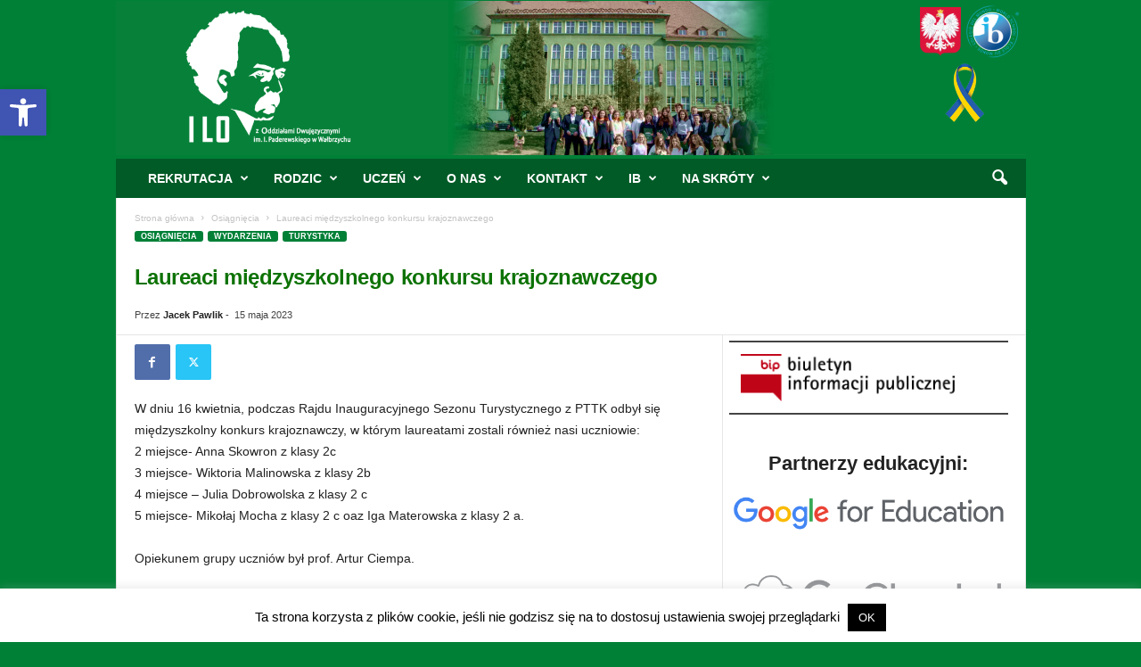

--- FILE ---
content_type: text/html; charset=UTF-8
request_url: https://www.1lo.walbrzych.pl/2023/05/laureaci-miedzyszkolnego-konkursu-krajoznawczego/
body_size: 37400
content:
<!doctype html >
<!--[if IE 8]>    <html class="ie8" lang="pl-PL"> <![endif]-->
<!--[if IE 9]>    <html class="ie9" lang="pl-PL"> <![endif]-->
<!--[if gt IE 8]><!--> <html lang="pl-PL"> <!--<![endif]-->
<head>
    <title>Laureaci międzyszkolnego konkursu krajoznawczego - I Liceum Ogólnokształcące z Oddziałami Dwujęzycznymi im. Ignacego Paderewskiego w Wałbrzychu</title>
    <meta charset="UTF-8" />
    <meta name="viewport" content="width=device-width, initial-scale=1.0">
    <link rel="pingback" href="https://www.1lo.walbrzych.pl/xmlrpc.php" />
    <meta name='robots' content='index, follow, max-image-preview:large, max-snippet:-1, max-video-preview:-1' />
<link rel="icon" type="image/png" href="https://www.1lo.walbrzych.pl/wp-content/uploads/2025/04/pader_fav.png">
	<!-- This site is optimized with the Yoast SEO plugin v26.8 - https://yoast.com/product/yoast-seo-wordpress/ -->
	<link rel="canonical" href="https://www.1lo.walbrzych.pl/2023/05/laureaci-miedzyszkolnego-konkursu-krajoznawczego/" />
	<meta property="og:locale" content="pl_PL" />
	<meta property="og:type" content="article" />
	<meta property="og:title" content="Laureaci międzyszkolnego konkursu krajoznawczego - I Liceum Ogólnokształcące z Oddziałami Dwujęzycznymi im. Ignacego Paderewskiego w Wałbrzychu" />
	<meta property="og:description" content="W dniu 16 kwietnia, podczas Rajdu Inauguracyjnego Sezonu Turystycznego z PTTK odbył się międzyszkolny konkurs krajoznawczy, w którym laureatami zostali również nasi uczniowie:2 miejsce- Anna Skowron z klasy 2c3 miejsce- Wiktoria Malinowska z klasy 2b4 miejsce &#8211; Julia Dobrowolska z klasy 2 c5 miejsce- Mikołaj Mocha z klasy 2 c oaz Iga Materowska z klasy [&hellip;]" />
	<meta property="og:url" content="https://www.1lo.walbrzych.pl/2023/05/laureaci-miedzyszkolnego-konkursu-krajoznawczego/" />
	<meta property="og:site_name" content="I Liceum Ogólnokształcące z Oddziałami Dwujęzycznymi im. Ignacego Paderewskiego w Wałbrzychu" />
	<meta property="article:publisher" content="https://www.facebook.com/ZS1walbrzych/" />
	<meta property="article:published_time" content="2023-05-15T19:04:48+00:00" />
	<meta property="article:modified_time" content="2023-05-15T19:08:11+00:00" />
	<meta property="og:image" content="https://www.1lo.walbrzych.pl/wp-content/uploads/2023/05/IMG20230515102456.jpg" />
	<meta property="og:image:width" content="2000" />
	<meta property="og:image:height" content="946" />
	<meta property="og:image:type" content="image/jpeg" />
	<meta name="author" content="Jacek Pawlik" />
	<meta name="twitter:label1" content="Napisane przez" />
	<meta name="twitter:data1" content="Jacek Pawlik" />
	<meta name="twitter:label2" content="Szacowany czas czytania" />
	<meta name="twitter:data2" content="1 minuta" />
	<script type="application/ld+json" class="yoast-schema-graph">{"@context":"https://schema.org","@graph":[{"@type":"Article","@id":"https://www.1lo.walbrzych.pl/2023/05/laureaci-miedzyszkolnego-konkursu-krajoznawczego/#article","isPartOf":{"@id":"https://www.1lo.walbrzych.pl/2023/05/laureaci-miedzyszkolnego-konkursu-krajoznawczego/"},"author":{"name":"Jacek Pawlik","@id":"https://www.1lo.walbrzych.pl/#/schema/person/b5cb45d1f7189057f48b58de827ff989"},"headline":"Laureaci międzyszkolnego konkursu krajoznawczego","datePublished":"2023-05-15T19:04:48+00:00","dateModified":"2023-05-15T19:08:11+00:00","mainEntityOfPage":{"@id":"https://www.1lo.walbrzych.pl/2023/05/laureaci-miedzyszkolnego-konkursu-krajoznawczego/"},"wordCount":70,"image":{"@id":"https://www.1lo.walbrzych.pl/2023/05/laureaci-miedzyszkolnego-konkursu-krajoznawczego/#primaryimage"},"thumbnailUrl":"https://i0.wp.com/www.1lo.walbrzych.pl/wp-content/uploads/2023/05/IMG20230515102456.jpg?fit=2000%2C946&ssl=1","articleSection":["Osiągnięcia","Turystyka","Wydarzenia"],"inLanguage":"pl-PL"},{"@type":"WebPage","@id":"https://www.1lo.walbrzych.pl/2023/05/laureaci-miedzyszkolnego-konkursu-krajoznawczego/","url":"https://www.1lo.walbrzych.pl/2023/05/laureaci-miedzyszkolnego-konkursu-krajoznawczego/","name":"Laureaci międzyszkolnego konkursu krajoznawczego - I Liceum Ogólnokształcące z Oddziałami Dwujęzycznymi im. Ignacego Paderewskiego w Wałbrzychu","isPartOf":{"@id":"https://www.1lo.walbrzych.pl/#website"},"primaryImageOfPage":{"@id":"https://www.1lo.walbrzych.pl/2023/05/laureaci-miedzyszkolnego-konkursu-krajoznawczego/#primaryimage"},"image":{"@id":"https://www.1lo.walbrzych.pl/2023/05/laureaci-miedzyszkolnego-konkursu-krajoznawczego/#primaryimage"},"thumbnailUrl":"https://i0.wp.com/www.1lo.walbrzych.pl/wp-content/uploads/2023/05/IMG20230515102456.jpg?fit=2000%2C946&ssl=1","datePublished":"2023-05-15T19:04:48+00:00","dateModified":"2023-05-15T19:08:11+00:00","author":{"@id":"https://www.1lo.walbrzych.pl/#/schema/person/b5cb45d1f7189057f48b58de827ff989"},"breadcrumb":{"@id":"https://www.1lo.walbrzych.pl/2023/05/laureaci-miedzyszkolnego-konkursu-krajoznawczego/#breadcrumb"},"inLanguage":"pl-PL","potentialAction":[{"@type":"ReadAction","target":["https://www.1lo.walbrzych.pl/2023/05/laureaci-miedzyszkolnego-konkursu-krajoznawczego/"]}]},{"@type":"ImageObject","inLanguage":"pl-PL","@id":"https://www.1lo.walbrzych.pl/2023/05/laureaci-miedzyszkolnego-konkursu-krajoznawczego/#primaryimage","url":"https://i0.wp.com/www.1lo.walbrzych.pl/wp-content/uploads/2023/05/IMG20230515102456.jpg?fit=2000%2C946&ssl=1","contentUrl":"https://i0.wp.com/www.1lo.walbrzych.pl/wp-content/uploads/2023/05/IMG20230515102456.jpg?fit=2000%2C946&ssl=1","width":2000,"height":946},{"@type":"BreadcrumbList","@id":"https://www.1lo.walbrzych.pl/2023/05/laureaci-miedzyszkolnego-konkursu-krajoznawczego/#breadcrumb","itemListElement":[{"@type":"ListItem","position":1,"name":"Strona główna","item":"https://www.1lo.walbrzych.pl/"},{"@type":"ListItem","position":2,"name":"Laureaci międzyszkolnego konkursu krajoznawczego"}]},{"@type":"WebSite","@id":"https://www.1lo.walbrzych.pl/#website","url":"https://www.1lo.walbrzych.pl/","name":"I Liceum Ogólnokształcące z Oddziałami Dwujęzycznymi im. Ignacego Paderewskiego w Wałbrzychu","description":"Strona I Liceum Ogólnokształcącego z Oddziałami Dwujęzycznymi w Wałbrzychu","potentialAction":[{"@type":"SearchAction","target":{"@type":"EntryPoint","urlTemplate":"https://www.1lo.walbrzych.pl/?s={search_term_string}"},"query-input":{"@type":"PropertyValueSpecification","valueRequired":true,"valueName":"search_term_string"}}],"inLanguage":"pl-PL"},{"@type":"Person","@id":"https://www.1lo.walbrzych.pl/#/schema/person/b5cb45d1f7189057f48b58de827ff989","name":"Jacek Pawlik","image":{"@type":"ImageObject","inLanguage":"pl-PL","@id":"https://www.1lo.walbrzych.pl/#/schema/person/image/","url":"https://secure.gravatar.com/avatar/a2b5a1636e538512f39f210748560f870534cf9364440cd74f88f7f8dd1c581f?s=96&d=mm&r=g","contentUrl":"https://secure.gravatar.com/avatar/a2b5a1636e538512f39f210748560f870534cf9364440cd74f88f7f8dd1c581f?s=96&d=mm&r=g","caption":"Jacek Pawlik"},"url":"https://www.1lo.walbrzych.pl/author/jacekpawlik/"}]}</script>
	<!-- / Yoast SEO plugin. -->


<link rel='dns-prefetch' href='//secure.gravatar.com' />
<link rel='dns-prefetch' href='//stats.wp.com' />
<link rel='dns-prefetch' href='//v0.wordpress.com' />
<link rel='preconnect' href='//i0.wp.com' />
<link rel='preconnect' href='//c0.wp.com' />
<link rel="alternate" type="application/rss+xml" title="I Liceum Ogólnokształcące z Oddziałami Dwujęzycznymi im. Ignacego Paderewskiego w Wałbrzychu &raquo; Kanał z wpisami" href="https://www.1lo.walbrzych.pl/feed/" />
<link rel="alternate" type="application/rss+xml" title="I Liceum Ogólnokształcące z Oddziałami Dwujęzycznymi im. Ignacego Paderewskiego w Wałbrzychu &raquo; Kanał z komentarzami" href="https://www.1lo.walbrzych.pl/comments/feed/" />
<link rel="alternate" type="application/rss+xml" title="I Liceum Ogólnokształcące z Oddziałami Dwujęzycznymi im. Ignacego Paderewskiego w Wałbrzychu &raquo; Laureaci międzyszkolnego konkursu krajoznawczego Kanał z komentarzami" href="https://www.1lo.walbrzych.pl/2023/05/laureaci-miedzyszkolnego-konkursu-krajoznawczego/feed/" />
<link rel="alternate" title="oEmbed (JSON)" type="application/json+oembed" href="https://www.1lo.walbrzych.pl/wp-json/oembed/1.0/embed?url=https%3A%2F%2Fwww.1lo.walbrzych.pl%2F2023%2F05%2Flaureaci-miedzyszkolnego-konkursu-krajoznawczego%2F" />
<link rel="alternate" title="oEmbed (XML)" type="text/xml+oembed" href="https://www.1lo.walbrzych.pl/wp-json/oembed/1.0/embed?url=https%3A%2F%2Fwww.1lo.walbrzych.pl%2F2023%2F05%2Flaureaci-miedzyszkolnego-konkursu-krajoznawczego%2F&#038;format=xml" />
<style id='wp-img-auto-sizes-contain-inline-css' type='text/css'>
img:is([sizes=auto i],[sizes^="auto," i]){contain-intrinsic-size:3000px 1500px}
/*# sourceURL=wp-img-auto-sizes-contain-inline-css */
</style>
<link rel='stylesheet' id='jetpack_related-posts-css' href='https://c0.wp.com/p/jetpack/15.4/modules/related-posts/related-posts.css' type='text/css' media='all' />
<style id='wp-emoji-styles-inline-css' type='text/css'>

	img.wp-smiley, img.emoji {
		display: inline !important;
		border: none !important;
		box-shadow: none !important;
		height: 1em !important;
		width: 1em !important;
		margin: 0 0.07em !important;
		vertical-align: -0.1em !important;
		background: none !important;
		padding: 0 !important;
	}
/*# sourceURL=wp-emoji-styles-inline-css */
</style>
<style id='wp-block-library-inline-css' type='text/css'>
:root{--wp-block-synced-color:#7a00df;--wp-block-synced-color--rgb:122,0,223;--wp-bound-block-color:var(--wp-block-synced-color);--wp-editor-canvas-background:#ddd;--wp-admin-theme-color:#007cba;--wp-admin-theme-color--rgb:0,124,186;--wp-admin-theme-color-darker-10:#006ba1;--wp-admin-theme-color-darker-10--rgb:0,107,160.5;--wp-admin-theme-color-darker-20:#005a87;--wp-admin-theme-color-darker-20--rgb:0,90,135;--wp-admin-border-width-focus:2px}@media (min-resolution:192dpi){:root{--wp-admin-border-width-focus:1.5px}}.wp-element-button{cursor:pointer}:root .has-very-light-gray-background-color{background-color:#eee}:root .has-very-dark-gray-background-color{background-color:#313131}:root .has-very-light-gray-color{color:#eee}:root .has-very-dark-gray-color{color:#313131}:root .has-vivid-green-cyan-to-vivid-cyan-blue-gradient-background{background:linear-gradient(135deg,#00d084,#0693e3)}:root .has-purple-crush-gradient-background{background:linear-gradient(135deg,#34e2e4,#4721fb 50%,#ab1dfe)}:root .has-hazy-dawn-gradient-background{background:linear-gradient(135deg,#faaca8,#dad0ec)}:root .has-subdued-olive-gradient-background{background:linear-gradient(135deg,#fafae1,#67a671)}:root .has-atomic-cream-gradient-background{background:linear-gradient(135deg,#fdd79a,#004a59)}:root .has-nightshade-gradient-background{background:linear-gradient(135deg,#330968,#31cdcf)}:root .has-midnight-gradient-background{background:linear-gradient(135deg,#020381,#2874fc)}:root{--wp--preset--font-size--normal:16px;--wp--preset--font-size--huge:42px}.has-regular-font-size{font-size:1em}.has-larger-font-size{font-size:2.625em}.has-normal-font-size{font-size:var(--wp--preset--font-size--normal)}.has-huge-font-size{font-size:var(--wp--preset--font-size--huge)}.has-text-align-center{text-align:center}.has-text-align-left{text-align:left}.has-text-align-right{text-align:right}.has-fit-text{white-space:nowrap!important}#end-resizable-editor-section{display:none}.aligncenter{clear:both}.items-justified-left{justify-content:flex-start}.items-justified-center{justify-content:center}.items-justified-right{justify-content:flex-end}.items-justified-space-between{justify-content:space-between}.screen-reader-text{border:0;clip-path:inset(50%);height:1px;margin:-1px;overflow:hidden;padding:0;position:absolute;width:1px;word-wrap:normal!important}.screen-reader-text:focus{background-color:#ddd;clip-path:none;color:#444;display:block;font-size:1em;height:auto;left:5px;line-height:normal;padding:15px 23px 14px;text-decoration:none;top:5px;width:auto;z-index:100000}html :where(.has-border-color){border-style:solid}html :where([style*=border-top-color]){border-top-style:solid}html :where([style*=border-right-color]){border-right-style:solid}html :where([style*=border-bottom-color]){border-bottom-style:solid}html :where([style*=border-left-color]){border-left-style:solid}html :where([style*=border-width]){border-style:solid}html :where([style*=border-top-width]){border-top-style:solid}html :where([style*=border-right-width]){border-right-style:solid}html :where([style*=border-bottom-width]){border-bottom-style:solid}html :where([style*=border-left-width]){border-left-style:solid}html :where(img[class*=wp-image-]){height:auto;max-width:100%}:where(figure){margin:0 0 1em}html :where(.is-position-sticky){--wp-admin--admin-bar--position-offset:var(--wp-admin--admin-bar--height,0px)}@media screen and (max-width:600px){html :where(.is-position-sticky){--wp-admin--admin-bar--position-offset:0px}}

/*# sourceURL=wp-block-library-inline-css */
</style><style id='wp-block-heading-inline-css' type='text/css'>
h1:where(.wp-block-heading).has-background,h2:where(.wp-block-heading).has-background,h3:where(.wp-block-heading).has-background,h4:where(.wp-block-heading).has-background,h5:where(.wp-block-heading).has-background,h6:where(.wp-block-heading).has-background{padding:1.25em 2.375em}h1.has-text-align-left[style*=writing-mode]:where([style*=vertical-lr]),h1.has-text-align-right[style*=writing-mode]:where([style*=vertical-rl]),h2.has-text-align-left[style*=writing-mode]:where([style*=vertical-lr]),h2.has-text-align-right[style*=writing-mode]:where([style*=vertical-rl]),h3.has-text-align-left[style*=writing-mode]:where([style*=vertical-lr]),h3.has-text-align-right[style*=writing-mode]:where([style*=vertical-rl]),h4.has-text-align-left[style*=writing-mode]:where([style*=vertical-lr]),h4.has-text-align-right[style*=writing-mode]:where([style*=vertical-rl]),h5.has-text-align-left[style*=writing-mode]:where([style*=vertical-lr]),h5.has-text-align-right[style*=writing-mode]:where([style*=vertical-rl]),h6.has-text-align-left[style*=writing-mode]:where([style*=vertical-lr]),h6.has-text-align-right[style*=writing-mode]:where([style*=vertical-rl]){rotate:180deg}
/*# sourceURL=https://c0.wp.com/c/6.9/wp-includes/blocks/heading/style.min.css */
</style>
<style id='wp-block-image-inline-css' type='text/css'>
.wp-block-image>a,.wp-block-image>figure>a{display:inline-block}.wp-block-image img{box-sizing:border-box;height:auto;max-width:100%;vertical-align:bottom}@media not (prefers-reduced-motion){.wp-block-image img.hide{visibility:hidden}.wp-block-image img.show{animation:show-content-image .4s}}.wp-block-image[style*=border-radius] img,.wp-block-image[style*=border-radius]>a{border-radius:inherit}.wp-block-image.has-custom-border img{box-sizing:border-box}.wp-block-image.aligncenter{text-align:center}.wp-block-image.alignfull>a,.wp-block-image.alignwide>a{width:100%}.wp-block-image.alignfull img,.wp-block-image.alignwide img{height:auto;width:100%}.wp-block-image .aligncenter,.wp-block-image .alignleft,.wp-block-image .alignright,.wp-block-image.aligncenter,.wp-block-image.alignleft,.wp-block-image.alignright{display:table}.wp-block-image .aligncenter>figcaption,.wp-block-image .alignleft>figcaption,.wp-block-image .alignright>figcaption,.wp-block-image.aligncenter>figcaption,.wp-block-image.alignleft>figcaption,.wp-block-image.alignright>figcaption{caption-side:bottom;display:table-caption}.wp-block-image .alignleft{float:left;margin:.5em 1em .5em 0}.wp-block-image .alignright{float:right;margin:.5em 0 .5em 1em}.wp-block-image .aligncenter{margin-left:auto;margin-right:auto}.wp-block-image :where(figcaption){margin-bottom:1em;margin-top:.5em}.wp-block-image.is-style-circle-mask img{border-radius:9999px}@supports ((-webkit-mask-image:none) or (mask-image:none)) or (-webkit-mask-image:none){.wp-block-image.is-style-circle-mask img{border-radius:0;-webkit-mask-image:url('data:image/svg+xml;utf8,<svg viewBox="0 0 100 100" xmlns="http://www.w3.org/2000/svg"><circle cx="50" cy="50" r="50"/></svg>');mask-image:url('data:image/svg+xml;utf8,<svg viewBox="0 0 100 100" xmlns="http://www.w3.org/2000/svg"><circle cx="50" cy="50" r="50"/></svg>');mask-mode:alpha;-webkit-mask-position:center;mask-position:center;-webkit-mask-repeat:no-repeat;mask-repeat:no-repeat;-webkit-mask-size:contain;mask-size:contain}}:root :where(.wp-block-image.is-style-rounded img,.wp-block-image .is-style-rounded img){border-radius:9999px}.wp-block-image figure{margin:0}.wp-lightbox-container{display:flex;flex-direction:column;position:relative}.wp-lightbox-container img{cursor:zoom-in}.wp-lightbox-container img:hover+button{opacity:1}.wp-lightbox-container button{align-items:center;backdrop-filter:blur(16px) saturate(180%);background-color:#5a5a5a40;border:none;border-radius:4px;cursor:zoom-in;display:flex;height:20px;justify-content:center;opacity:0;padding:0;position:absolute;right:16px;text-align:center;top:16px;width:20px;z-index:100}@media not (prefers-reduced-motion){.wp-lightbox-container button{transition:opacity .2s ease}}.wp-lightbox-container button:focus-visible{outline:3px auto #5a5a5a40;outline:3px auto -webkit-focus-ring-color;outline-offset:3px}.wp-lightbox-container button:hover{cursor:pointer;opacity:1}.wp-lightbox-container button:focus{opacity:1}.wp-lightbox-container button:focus,.wp-lightbox-container button:hover,.wp-lightbox-container button:not(:hover):not(:active):not(.has-background){background-color:#5a5a5a40;border:none}.wp-lightbox-overlay{box-sizing:border-box;cursor:zoom-out;height:100vh;left:0;overflow:hidden;position:fixed;top:0;visibility:hidden;width:100%;z-index:100000}.wp-lightbox-overlay .close-button{align-items:center;cursor:pointer;display:flex;justify-content:center;min-height:40px;min-width:40px;padding:0;position:absolute;right:calc(env(safe-area-inset-right) + 16px);top:calc(env(safe-area-inset-top) + 16px);z-index:5000000}.wp-lightbox-overlay .close-button:focus,.wp-lightbox-overlay .close-button:hover,.wp-lightbox-overlay .close-button:not(:hover):not(:active):not(.has-background){background:none;border:none}.wp-lightbox-overlay .lightbox-image-container{height:var(--wp--lightbox-container-height);left:50%;overflow:hidden;position:absolute;top:50%;transform:translate(-50%,-50%);transform-origin:top left;width:var(--wp--lightbox-container-width);z-index:9999999999}.wp-lightbox-overlay .wp-block-image{align-items:center;box-sizing:border-box;display:flex;height:100%;justify-content:center;margin:0;position:relative;transform-origin:0 0;width:100%;z-index:3000000}.wp-lightbox-overlay .wp-block-image img{height:var(--wp--lightbox-image-height);min-height:var(--wp--lightbox-image-height);min-width:var(--wp--lightbox-image-width);width:var(--wp--lightbox-image-width)}.wp-lightbox-overlay .wp-block-image figcaption{display:none}.wp-lightbox-overlay button{background:none;border:none}.wp-lightbox-overlay .scrim{background-color:#fff;height:100%;opacity:.9;position:absolute;width:100%;z-index:2000000}.wp-lightbox-overlay.active{visibility:visible}@media not (prefers-reduced-motion){.wp-lightbox-overlay.active{animation:turn-on-visibility .25s both}.wp-lightbox-overlay.active img{animation:turn-on-visibility .35s both}.wp-lightbox-overlay.show-closing-animation:not(.active){animation:turn-off-visibility .35s both}.wp-lightbox-overlay.show-closing-animation:not(.active) img{animation:turn-off-visibility .25s both}.wp-lightbox-overlay.zoom.active{animation:none;opacity:1;visibility:visible}.wp-lightbox-overlay.zoom.active .lightbox-image-container{animation:lightbox-zoom-in .4s}.wp-lightbox-overlay.zoom.active .lightbox-image-container img{animation:none}.wp-lightbox-overlay.zoom.active .scrim{animation:turn-on-visibility .4s forwards}.wp-lightbox-overlay.zoom.show-closing-animation:not(.active){animation:none}.wp-lightbox-overlay.zoom.show-closing-animation:not(.active) .lightbox-image-container{animation:lightbox-zoom-out .4s}.wp-lightbox-overlay.zoom.show-closing-animation:not(.active) .lightbox-image-container img{animation:none}.wp-lightbox-overlay.zoom.show-closing-animation:not(.active) .scrim{animation:turn-off-visibility .4s forwards}}@keyframes show-content-image{0%{visibility:hidden}99%{visibility:hidden}to{visibility:visible}}@keyframes turn-on-visibility{0%{opacity:0}to{opacity:1}}@keyframes turn-off-visibility{0%{opacity:1;visibility:visible}99%{opacity:0;visibility:visible}to{opacity:0;visibility:hidden}}@keyframes lightbox-zoom-in{0%{transform:translate(calc((-100vw + var(--wp--lightbox-scrollbar-width))/2 + var(--wp--lightbox-initial-left-position)),calc(-50vh + var(--wp--lightbox-initial-top-position))) scale(var(--wp--lightbox-scale))}to{transform:translate(-50%,-50%) scale(1)}}@keyframes lightbox-zoom-out{0%{transform:translate(-50%,-50%) scale(1);visibility:visible}99%{visibility:visible}to{transform:translate(calc((-100vw + var(--wp--lightbox-scrollbar-width))/2 + var(--wp--lightbox-initial-left-position)),calc(-50vh + var(--wp--lightbox-initial-top-position))) scale(var(--wp--lightbox-scale));visibility:hidden}}
/*# sourceURL=https://c0.wp.com/c/6.9/wp-includes/blocks/image/style.min.css */
</style>
<style id='wp-block-group-inline-css' type='text/css'>
.wp-block-group{box-sizing:border-box}:where(.wp-block-group.wp-block-group-is-layout-constrained){position:relative}
/*# sourceURL=https://c0.wp.com/c/6.9/wp-includes/blocks/group/style.min.css */
</style>
<style id='wp-block-separator-inline-css' type='text/css'>
@charset "UTF-8";.wp-block-separator{border:none;border-top:2px solid}:root :where(.wp-block-separator.is-style-dots){height:auto;line-height:1;text-align:center}:root :where(.wp-block-separator.is-style-dots):before{color:currentColor;content:"···";font-family:serif;font-size:1.5em;letter-spacing:2em;padding-left:2em}.wp-block-separator.is-style-dots{background:none!important;border:none!important}
/*# sourceURL=https://c0.wp.com/c/6.9/wp-includes/blocks/separator/style.min.css */
</style>
<style id='global-styles-inline-css' type='text/css'>
:root{--wp--preset--aspect-ratio--square: 1;--wp--preset--aspect-ratio--4-3: 4/3;--wp--preset--aspect-ratio--3-4: 3/4;--wp--preset--aspect-ratio--3-2: 3/2;--wp--preset--aspect-ratio--2-3: 2/3;--wp--preset--aspect-ratio--16-9: 16/9;--wp--preset--aspect-ratio--9-16: 9/16;--wp--preset--color--black: #000000;--wp--preset--color--cyan-bluish-gray: #abb8c3;--wp--preset--color--white: #ffffff;--wp--preset--color--pale-pink: #f78da7;--wp--preset--color--vivid-red: #cf2e2e;--wp--preset--color--luminous-vivid-orange: #ff6900;--wp--preset--color--luminous-vivid-amber: #fcb900;--wp--preset--color--light-green-cyan: #7bdcb5;--wp--preset--color--vivid-green-cyan: #00d084;--wp--preset--color--pale-cyan-blue: #8ed1fc;--wp--preset--color--vivid-cyan-blue: #0693e3;--wp--preset--color--vivid-purple: #9b51e0;--wp--preset--gradient--vivid-cyan-blue-to-vivid-purple: linear-gradient(135deg,rgb(6,147,227) 0%,rgb(155,81,224) 100%);--wp--preset--gradient--light-green-cyan-to-vivid-green-cyan: linear-gradient(135deg,rgb(122,220,180) 0%,rgb(0,208,130) 100%);--wp--preset--gradient--luminous-vivid-amber-to-luminous-vivid-orange: linear-gradient(135deg,rgb(252,185,0) 0%,rgb(255,105,0) 100%);--wp--preset--gradient--luminous-vivid-orange-to-vivid-red: linear-gradient(135deg,rgb(255,105,0) 0%,rgb(207,46,46) 100%);--wp--preset--gradient--very-light-gray-to-cyan-bluish-gray: linear-gradient(135deg,rgb(238,238,238) 0%,rgb(169,184,195) 100%);--wp--preset--gradient--cool-to-warm-spectrum: linear-gradient(135deg,rgb(74,234,220) 0%,rgb(151,120,209) 20%,rgb(207,42,186) 40%,rgb(238,44,130) 60%,rgb(251,105,98) 80%,rgb(254,248,76) 100%);--wp--preset--gradient--blush-light-purple: linear-gradient(135deg,rgb(255,206,236) 0%,rgb(152,150,240) 100%);--wp--preset--gradient--blush-bordeaux: linear-gradient(135deg,rgb(254,205,165) 0%,rgb(254,45,45) 50%,rgb(107,0,62) 100%);--wp--preset--gradient--luminous-dusk: linear-gradient(135deg,rgb(255,203,112) 0%,rgb(199,81,192) 50%,rgb(65,88,208) 100%);--wp--preset--gradient--pale-ocean: linear-gradient(135deg,rgb(255,245,203) 0%,rgb(182,227,212) 50%,rgb(51,167,181) 100%);--wp--preset--gradient--electric-grass: linear-gradient(135deg,rgb(202,248,128) 0%,rgb(113,206,126) 100%);--wp--preset--gradient--midnight: linear-gradient(135deg,rgb(2,3,129) 0%,rgb(40,116,252) 100%);--wp--preset--font-size--small: 10px;--wp--preset--font-size--medium: 20px;--wp--preset--font-size--large: 30px;--wp--preset--font-size--x-large: 42px;--wp--preset--font-size--regular: 14px;--wp--preset--font-size--larger: 48px;--wp--preset--spacing--20: 0.44rem;--wp--preset--spacing--30: 0.67rem;--wp--preset--spacing--40: 1rem;--wp--preset--spacing--50: 1.5rem;--wp--preset--spacing--60: 2.25rem;--wp--preset--spacing--70: 3.38rem;--wp--preset--spacing--80: 5.06rem;--wp--preset--shadow--natural: 6px 6px 9px rgba(0, 0, 0, 0.2);--wp--preset--shadow--deep: 12px 12px 50px rgba(0, 0, 0, 0.4);--wp--preset--shadow--sharp: 6px 6px 0px rgba(0, 0, 0, 0.2);--wp--preset--shadow--outlined: 6px 6px 0px -3px rgb(255, 255, 255), 6px 6px rgb(0, 0, 0);--wp--preset--shadow--crisp: 6px 6px 0px rgb(0, 0, 0);}:where(.is-layout-flex){gap: 0.5em;}:where(.is-layout-grid){gap: 0.5em;}body .is-layout-flex{display: flex;}.is-layout-flex{flex-wrap: wrap;align-items: center;}.is-layout-flex > :is(*, div){margin: 0;}body .is-layout-grid{display: grid;}.is-layout-grid > :is(*, div){margin: 0;}:where(.wp-block-columns.is-layout-flex){gap: 2em;}:where(.wp-block-columns.is-layout-grid){gap: 2em;}:where(.wp-block-post-template.is-layout-flex){gap: 1.25em;}:where(.wp-block-post-template.is-layout-grid){gap: 1.25em;}.has-black-color{color: var(--wp--preset--color--black) !important;}.has-cyan-bluish-gray-color{color: var(--wp--preset--color--cyan-bluish-gray) !important;}.has-white-color{color: var(--wp--preset--color--white) !important;}.has-pale-pink-color{color: var(--wp--preset--color--pale-pink) !important;}.has-vivid-red-color{color: var(--wp--preset--color--vivid-red) !important;}.has-luminous-vivid-orange-color{color: var(--wp--preset--color--luminous-vivid-orange) !important;}.has-luminous-vivid-amber-color{color: var(--wp--preset--color--luminous-vivid-amber) !important;}.has-light-green-cyan-color{color: var(--wp--preset--color--light-green-cyan) !important;}.has-vivid-green-cyan-color{color: var(--wp--preset--color--vivid-green-cyan) !important;}.has-pale-cyan-blue-color{color: var(--wp--preset--color--pale-cyan-blue) !important;}.has-vivid-cyan-blue-color{color: var(--wp--preset--color--vivid-cyan-blue) !important;}.has-vivid-purple-color{color: var(--wp--preset--color--vivid-purple) !important;}.has-black-background-color{background-color: var(--wp--preset--color--black) !important;}.has-cyan-bluish-gray-background-color{background-color: var(--wp--preset--color--cyan-bluish-gray) !important;}.has-white-background-color{background-color: var(--wp--preset--color--white) !important;}.has-pale-pink-background-color{background-color: var(--wp--preset--color--pale-pink) !important;}.has-vivid-red-background-color{background-color: var(--wp--preset--color--vivid-red) !important;}.has-luminous-vivid-orange-background-color{background-color: var(--wp--preset--color--luminous-vivid-orange) !important;}.has-luminous-vivid-amber-background-color{background-color: var(--wp--preset--color--luminous-vivid-amber) !important;}.has-light-green-cyan-background-color{background-color: var(--wp--preset--color--light-green-cyan) !important;}.has-vivid-green-cyan-background-color{background-color: var(--wp--preset--color--vivid-green-cyan) !important;}.has-pale-cyan-blue-background-color{background-color: var(--wp--preset--color--pale-cyan-blue) !important;}.has-vivid-cyan-blue-background-color{background-color: var(--wp--preset--color--vivid-cyan-blue) !important;}.has-vivid-purple-background-color{background-color: var(--wp--preset--color--vivid-purple) !important;}.has-black-border-color{border-color: var(--wp--preset--color--black) !important;}.has-cyan-bluish-gray-border-color{border-color: var(--wp--preset--color--cyan-bluish-gray) !important;}.has-white-border-color{border-color: var(--wp--preset--color--white) !important;}.has-pale-pink-border-color{border-color: var(--wp--preset--color--pale-pink) !important;}.has-vivid-red-border-color{border-color: var(--wp--preset--color--vivid-red) !important;}.has-luminous-vivid-orange-border-color{border-color: var(--wp--preset--color--luminous-vivid-orange) !important;}.has-luminous-vivid-amber-border-color{border-color: var(--wp--preset--color--luminous-vivid-amber) !important;}.has-light-green-cyan-border-color{border-color: var(--wp--preset--color--light-green-cyan) !important;}.has-vivid-green-cyan-border-color{border-color: var(--wp--preset--color--vivid-green-cyan) !important;}.has-pale-cyan-blue-border-color{border-color: var(--wp--preset--color--pale-cyan-blue) !important;}.has-vivid-cyan-blue-border-color{border-color: var(--wp--preset--color--vivid-cyan-blue) !important;}.has-vivid-purple-border-color{border-color: var(--wp--preset--color--vivid-purple) !important;}.has-vivid-cyan-blue-to-vivid-purple-gradient-background{background: var(--wp--preset--gradient--vivid-cyan-blue-to-vivid-purple) !important;}.has-light-green-cyan-to-vivid-green-cyan-gradient-background{background: var(--wp--preset--gradient--light-green-cyan-to-vivid-green-cyan) !important;}.has-luminous-vivid-amber-to-luminous-vivid-orange-gradient-background{background: var(--wp--preset--gradient--luminous-vivid-amber-to-luminous-vivid-orange) !important;}.has-luminous-vivid-orange-to-vivid-red-gradient-background{background: var(--wp--preset--gradient--luminous-vivid-orange-to-vivid-red) !important;}.has-very-light-gray-to-cyan-bluish-gray-gradient-background{background: var(--wp--preset--gradient--very-light-gray-to-cyan-bluish-gray) !important;}.has-cool-to-warm-spectrum-gradient-background{background: var(--wp--preset--gradient--cool-to-warm-spectrum) !important;}.has-blush-light-purple-gradient-background{background: var(--wp--preset--gradient--blush-light-purple) !important;}.has-blush-bordeaux-gradient-background{background: var(--wp--preset--gradient--blush-bordeaux) !important;}.has-luminous-dusk-gradient-background{background: var(--wp--preset--gradient--luminous-dusk) !important;}.has-pale-ocean-gradient-background{background: var(--wp--preset--gradient--pale-ocean) !important;}.has-electric-grass-gradient-background{background: var(--wp--preset--gradient--electric-grass) !important;}.has-midnight-gradient-background{background: var(--wp--preset--gradient--midnight) !important;}.has-small-font-size{font-size: var(--wp--preset--font-size--small) !important;}.has-medium-font-size{font-size: var(--wp--preset--font-size--medium) !important;}.has-large-font-size{font-size: var(--wp--preset--font-size--large) !important;}.has-x-large-font-size{font-size: var(--wp--preset--font-size--x-large) !important;}
/*# sourceURL=global-styles-inline-css */
</style>
<style id='core-block-supports-inline-css' type='text/css'>
.wp-container-content-69bc4bdf{grid-column:span 1;grid-row:span 1;}@container (max-width: 12rem ){.wp-container-content-69bc4bdf{grid-column:1/-1;}}.wp-container-core-group-is-layout-9649a0d9{grid-template-columns:repeat(auto-fill, minmax(min(12rem, 100%), 1fr));container-type:inline-size;}
/*# sourceURL=core-block-supports-inline-css */
</style>

<style id='classic-theme-styles-inline-css' type='text/css'>
/*! This file is auto-generated */
.wp-block-button__link{color:#fff;background-color:#32373c;border-radius:9999px;box-shadow:none;text-decoration:none;padding:calc(.667em + 2px) calc(1.333em + 2px);font-size:1.125em}.wp-block-file__button{background:#32373c;color:#fff;text-decoration:none}
/*# sourceURL=/wp-includes/css/classic-themes.min.css */
</style>
<link rel='stylesheet' id='wp-components-css' href='https://c0.wp.com/c/6.9/wp-includes/css/dist/components/style.min.css' type='text/css' media='all' />
<link rel='stylesheet' id='wp-preferences-css' href='https://c0.wp.com/c/6.9/wp-includes/css/dist/preferences/style.min.css' type='text/css' media='all' />
<link rel='stylesheet' id='wp-block-editor-css' href='https://c0.wp.com/c/6.9/wp-includes/css/dist/block-editor/style.min.css' type='text/css' media='all' />
<link rel='stylesheet' id='popup-maker-block-library-style-css' href='https://www.1lo.walbrzych.pl/wp-content/plugins/popup-maker/dist/packages/block-library-style.css?ver=dbea705cfafe089d65f1' type='text/css' media='all' />
<link rel='stylesheet' id='cookie-law-info-css' href='https://www.1lo.walbrzych.pl/wp-content/plugins/cookie-law-info/legacy/public/css/cookie-law-info-public.css?ver=3.3.9.1' type='text/css' media='all' />
<link rel='stylesheet' id='cookie-law-info-gdpr-css' href='https://www.1lo.walbrzych.pl/wp-content/plugins/cookie-law-info/legacy/public/css/cookie-law-info-gdpr.css?ver=3.3.9.1' type='text/css' media='all' />
<link rel='stylesheet' id='td-plugin-framework-css' href='https://www.1lo.walbrzych.pl/wp-content/plugins/td-api-plugin/css/style.css?ver=6.9' type='text/css' media='all' />
<link rel='stylesheet' id='bip-pages-css' href='https://www.1lo.walbrzych.pl/wp-content/plugins/bip-for-wordpress-master/css/style.css?ver=6.9' type='text/css' media='all' />
<link rel='stylesheet' id='pojo-a11y-css' href='https://www.1lo.walbrzych.pl/wp-content/plugins/pojo-accessibility/modules/legacy/assets/css/style.min.css?ver=1.0.0' type='text/css' media='all' />
<link rel='stylesheet' id='td-theme-css' href='https://www.1lo.walbrzych.pl/wp-content/themes/Newsmag/style.css?ver=5.4.3.4' type='text/css' media='all' />
<style id='td-theme-inline-css' type='text/css'>
    
        /* custom css - generated by TagDiv Composer */
        @media (max-width: 767px) {
            .td-header-desktop-wrap {
                display: none;
            }
        }
        @media (min-width: 767px) {
            .td-header-mobile-wrap {
                display: none;
            }
        }
    
	
/*# sourceURL=td-theme-inline-css */
</style>
<link rel='stylesheet' id='td-legacy-framework-front-style-css' href='https://www.1lo.walbrzych.pl/wp-content/plugins/td-composer/legacy/Newsmag/assets/css/td_legacy_main.css?ver=02f7892c77f8d92ff3a6477b3d96dee8' type='text/css' media='all' />
<link rel='stylesheet' id='wp-block-paragraph-css' href='https://c0.wp.com/c/6.9/wp-includes/blocks/paragraph/style.min.css' type='text/css' media='all' />
<link rel='stylesheet' id='sharedaddy-css' href='https://c0.wp.com/p/jetpack/15.4/modules/sharedaddy/sharing.css' type='text/css' media='all' />
<link rel='stylesheet' id='social-logos-css' href='https://c0.wp.com/p/jetpack/15.4/_inc/social-logos/social-logos.min.css' type='text/css' media='all' />
<script type="text/javascript" id="jetpack_related-posts-js-extra">
/* <![CDATA[ */
var related_posts_js_options = {"post_heading":"h4"};
//# sourceURL=jetpack_related-posts-js-extra
/* ]]> */
</script>
<script type="text/javascript" src="https://c0.wp.com/p/jetpack/15.4/_inc/build/related-posts/related-posts.min.js" id="jetpack_related-posts-js"></script>
<script type="text/javascript" src="https://c0.wp.com/c/6.9/wp-includes/js/jquery/jquery.min.js" id="jquery-core-js"></script>
<script type="text/javascript" src="https://c0.wp.com/c/6.9/wp-includes/js/jquery/jquery-migrate.min.js" id="jquery-migrate-js"></script>
<script type="text/javascript" id="cookie-law-info-js-extra">
/* <![CDATA[ */
var Cli_Data = {"nn_cookie_ids":[],"cookielist":[],"non_necessary_cookies":[],"ccpaEnabled":"","ccpaRegionBased":"","ccpaBarEnabled":"","strictlyEnabled":["necessary","obligatoire"],"ccpaType":"gdpr","js_blocking":"","custom_integration":"","triggerDomRefresh":"","secure_cookies":""};
var cli_cookiebar_settings = {"animate_speed_hide":"500","animate_speed_show":"500","background":"#fff","border":"#444","border_on":"","button_1_button_colour":"#000","button_1_button_hover":"#000000","button_1_link_colour":"#fff","button_1_as_button":"1","button_1_new_win":"","button_2_button_colour":"#333","button_2_button_hover":"#292929","button_2_link_colour":"#444","button_2_as_button":"","button_2_hidebar":"","button_3_button_colour":"#000","button_3_button_hover":"#000000","button_3_link_colour":"#fff","button_3_as_button":"1","button_3_new_win":"1","button_4_button_colour":"#000","button_4_button_hover":"#000000","button_4_link_colour":"#fff","button_4_as_button":"1","button_7_button_colour":"#61a229","button_7_button_hover":"#4e8221","button_7_link_colour":"#fff","button_7_as_button":"1","button_7_new_win":"","font_family":"inherit","header_fix":"","notify_animate_hide":"1","notify_animate_show":"","notify_div_id":"#cookie-law-info-bar","notify_position_horizontal":"right","notify_position_vertical":"bottom","scroll_close":"","scroll_close_reload":"","accept_close_reload":"","reject_close_reload":"","showagain_tab":"","showagain_background":"#fff","showagain_border":"#000","showagain_div_id":"#cookie-law-info-again","showagain_x_position":"100px","text":"#000","show_once_yn":"1","show_once":"10000","logging_on":"","as_popup":"","popup_overlay":"1","bar_heading_text":"","cookie_bar_as":"banner","popup_showagain_position":"bottom-right","widget_position":"left"};
var log_object = {"ajax_url":"https://www.1lo.walbrzych.pl/wp-admin/admin-ajax.php"};
//# sourceURL=cookie-law-info-js-extra
/* ]]> */
</script>
<script type="text/javascript" src="https://www.1lo.walbrzych.pl/wp-content/plugins/cookie-law-info/legacy/public/js/cookie-law-info-public.js?ver=3.3.9.1" id="cookie-law-info-js"></script>
<link rel="https://api.w.org/" href="https://www.1lo.walbrzych.pl/wp-json/" /><link rel="alternate" title="JSON" type="application/json" href="https://www.1lo.walbrzych.pl/wp-json/wp/v2/posts/11481" /><link rel="EditURI" type="application/rsd+xml" title="RSD" href="https://www.1lo.walbrzych.pl/xmlrpc.php?rsd" />
<meta name="generator" content="WordPress 6.9" />
<link rel='shortlink' href='https://wp.me/p71uhm-2Zb' />
	<style>img#wpstats{display:none}</style>
		<style type="text/css">
#pojo-a11y-toolbar .pojo-a11y-toolbar-toggle a{ background-color: #4054b2;	color: #ffffff;}
#pojo-a11y-toolbar .pojo-a11y-toolbar-overlay, #pojo-a11y-toolbar .pojo-a11y-toolbar-overlay ul.pojo-a11y-toolbar-items.pojo-a11y-links{ border-color: #4054b2;}
body.pojo-a11y-focusable a:focus{ outline-style: solid !important;	outline-width: 1px !important;	outline-color: #FF0000 !important;}
#pojo-a11y-toolbar{ top: 100px !important;}
#pojo-a11y-toolbar .pojo-a11y-toolbar-overlay{ background-color: #ffffff;}
#pojo-a11y-toolbar .pojo-a11y-toolbar-overlay ul.pojo-a11y-toolbar-items li.pojo-a11y-toolbar-item a, #pojo-a11y-toolbar .pojo-a11y-toolbar-overlay p.pojo-a11y-toolbar-title{ color: #333333;}
#pojo-a11y-toolbar .pojo-a11y-toolbar-overlay ul.pojo-a11y-toolbar-items li.pojo-a11y-toolbar-item a.active{ background-color: #4054b2;	color: #ffffff;}
@media (max-width: 767px) { #pojo-a11y-toolbar { top: 50px !important; } }</style>
<!-- JS generated by theme -->

<script type="text/javascript" id="td-generated-header-js">
    
    

	    var tdBlocksArray = []; //here we store all the items for the current page

	    // td_block class - each ajax block uses a object of this class for requests
	    function tdBlock() {
		    this.id = '';
		    this.block_type = 1; //block type id (1-234 etc)
		    this.atts = '';
		    this.td_column_number = '';
		    this.td_current_page = 1; //
		    this.post_count = 0; //from wp
		    this.found_posts = 0; //from wp
		    this.max_num_pages = 0; //from wp
		    this.td_filter_value = ''; //current live filter value
		    this.is_ajax_running = false;
		    this.td_user_action = ''; // load more or infinite loader (used by the animation)
		    this.header_color = '';
		    this.ajax_pagination_infinite_stop = ''; //show load more at page x
	    }

        // td_js_generator - mini detector
        ( function () {
            var htmlTag = document.getElementsByTagName("html")[0];

	        if ( navigator.userAgent.indexOf("MSIE 10.0") > -1 ) {
                htmlTag.className += ' ie10';
            }

            if ( !!navigator.userAgent.match(/Trident.*rv\:11\./) ) {
                htmlTag.className += ' ie11';
            }

	        if ( navigator.userAgent.indexOf("Edge") > -1 ) {
                htmlTag.className += ' ieEdge';
            }

            if ( /(iPad|iPhone|iPod)/g.test(navigator.userAgent) ) {
                htmlTag.className += ' td-md-is-ios';
            }

            var user_agent = navigator.userAgent.toLowerCase();
            if ( user_agent.indexOf("android") > -1 ) {
                htmlTag.className += ' td-md-is-android';
            }

            if ( -1 !== navigator.userAgent.indexOf('Mac OS X')  ) {
                htmlTag.className += ' td-md-is-os-x';
            }

            if ( /chrom(e|ium)/.test(navigator.userAgent.toLowerCase()) ) {
               htmlTag.className += ' td-md-is-chrome';
            }

            if ( -1 !== navigator.userAgent.indexOf('Firefox') ) {
                htmlTag.className += ' td-md-is-firefox';
            }

            if ( -1 !== navigator.userAgent.indexOf('Safari') && -1 === navigator.userAgent.indexOf('Chrome') ) {
                htmlTag.className += ' td-md-is-safari';
            }

            if( -1 !== navigator.userAgent.indexOf('IEMobile') ){
                htmlTag.className += ' td-md-is-iemobile';
            }

        })();

        var tdLocalCache = {};

        ( function () {
            "use strict";

            tdLocalCache = {
                data: {},
                remove: function (resource_id) {
                    delete tdLocalCache.data[resource_id];
                },
                exist: function (resource_id) {
                    return tdLocalCache.data.hasOwnProperty(resource_id) && tdLocalCache.data[resource_id] !== null;
                },
                get: function (resource_id) {
                    return tdLocalCache.data[resource_id];
                },
                set: function (resource_id, cachedData) {
                    tdLocalCache.remove(resource_id);
                    tdLocalCache.data[resource_id] = cachedData;
                }
            };
        })();

    
    
var td_viewport_interval_list=[{"limitBottom":767,"sidebarWidth":251},{"limitBottom":1023,"sidebarWidth":339}];
var td_animation_stack_effect="type0";
var tds_animation_stack=true;
var td_animation_stack_specific_selectors=".entry-thumb, img, .td-lazy-img";
var td_animation_stack_general_selectors=".td-animation-stack img, .td-animation-stack .entry-thumb, .post img, .td-animation-stack .td-lazy-img";
var tdc_is_installed="yes";
var tdc_domain_active=false;
var td_ajax_url="https:\/\/www.1lo.walbrzych.pl\/wp-admin\/admin-ajax.php?td_theme_name=Newsmag&v=5.4.3.4";
var td_get_template_directory_uri="https:\/\/www.1lo.walbrzych.pl\/wp-content\/plugins\/td-composer\/legacy\/common";
var tds_snap_menu="snap";
var tds_logo_on_sticky="";
var tds_header_style="7";
var td_please_wait="Prosz\u0119 czeka\u0107 ...";
var td_email_user_pass_incorrect="U\u017cytkownik lub has\u0142o niepoprawne!";
var td_email_user_incorrect="E-mail lub nazwa u\u017cytkownika jest niepoprawna!";
var td_email_incorrect="E-mail niepoprawny!";
var td_user_incorrect="Username incorrect!";
var td_email_user_empty="Email or username empty!";
var td_pass_empty="Pass empty!";
var td_pass_pattern_incorrect="Invalid Pass Pattern!";
var td_retype_pass_incorrect="Retyped Pass incorrect!";
var tds_more_articles_on_post_enable="";
var tds_more_articles_on_post_time_to_wait="";
var tds_more_articles_on_post_pages_distance_from_top=0;
var tds_captcha="";
var tds_theme_color_site_wide="#008037";
var tds_smart_sidebar="enabled";
var tdThemeName="Newsmag";
var tdThemeNameWl="Newsmag";
var td_magnific_popup_translation_tPrev="Poprzedni (Strza\u0142ka w lewo)";
var td_magnific_popup_translation_tNext="Nast\u0119pny (Strza\u0142ka w prawo)";
var td_magnific_popup_translation_tCounter="%curr% z %total%";
var td_magnific_popup_translation_ajax_tError="Zawarto\u015b\u0107 z %url% nie mo\u017ce by\u0107 za\u0142adowana.";
var td_magnific_popup_translation_image_tError="Obraz #%curr% nie mo\u017ce by\u0107 za\u0142adowany.";
var tdBlockNonce="9925a679db";
var tdMobileMenu="enabled";
var tdMobileSearch="enabled";
var tdDateNamesI18n={"month_names":["stycze\u0144","luty","marzec","kwiecie\u0144","maj","czerwiec","lipiec","sierpie\u0144","wrzesie\u0144","pa\u017adziernik","listopad","grudzie\u0144"],"month_names_short":["sty","lut","mar","kwi","maj","cze","lip","sie","wrz","pa\u017a","lis","gru"],"day_names":["niedziela","poniedzia\u0142ek","wtorek","\u015broda","czwartek","pi\u0105tek","sobota"],"day_names_short":["niedz.","pon.","wt.","\u015br.","czw.","pt.","sob."]};
var td_deploy_mode="deploy";
var td_ad_background_click_link="";
var td_ad_background_click_target="";
</script>


<!-- Header style compiled by theme -->

<style>
/* custom css - generated by TagDiv Composer */
    

body {
	background-color:#008037;
}
.td-module-exclusive .td-module-title a:before {
        content: 'EKSKLUZYWNY';
    }
    
    .td-header-border:before,
    .td-trending-now-title,
    .td_block_mega_menu .td_mega_menu_sub_cats .cur-sub-cat,
    .td-post-category:hover,
    .td-header-style-2 .td-header-sp-logo,
    .td-next-prev-wrap a:hover i,
    .page-nav .current,
    .widget_calendar tfoot a:hover,
    .td-footer-container .widget_search .wpb_button:hover,
    .td-scroll-up-visible,
    .dropcap,
    .td-category a,
    input[type="submit"]:hover,
    .td-post-small-box a:hover,
    .td-404-sub-sub-title a:hover,
    .td-rating-bar-wrap div,
    .td_top_authors .td-active .td-author-post-count,
    .td_top_authors .td-active .td-author-comments-count,
    .td_smart_list_3 .td-sml3-top-controls i:hover,
    .td_smart_list_3 .td-sml3-bottom-controls i:hover,
    .td_wrapper_video_playlist .td_video_controls_playlist_wrapper,
    .td-read-more a:hover,
    .td-login-wrap .btn,
    .td_display_err,
    .td-header-style-6 .td-top-menu-full,
    #bbpress-forums button:hover,
    #bbpress-forums .bbp-pagination .current,
    .bbp_widget_login .button:hover,
    .header-search-wrap .td-drop-down-search .btn:hover,
    .td-post-text-content .more-link-wrap:hover a,
    #buddypress div.item-list-tabs ul li > a span,
    #buddypress div.item-list-tabs ul li > a:hover span,
    #buddypress input[type=submit]:hover,
    #buddypress a.button:hover span,
    #buddypress div.item-list-tabs ul li.selected a span,
    #buddypress div.item-list-tabs ul li.current a span,
    #buddypress input[type=submit]:focus,
    .td-grid-style-3 .td-big-grid-post .td-module-thumb a:last-child:before,
    .td-grid-style-4 .td-big-grid-post .td-module-thumb a:last-child:before,
    .td-grid-style-5 .td-big-grid-post .td-module-thumb:after,
    .td_category_template_2 .td-category-siblings .td-category a:hover,
    .td-weather-week:before,
    .td-weather-information:before,
     .td_3D_btn,
    .td_shadow_btn,
    .td_default_btn,
    .td_square_btn, 
    .td_outlined_btn:hover {
        background-color: #008037;
    }

    @media (max-width: 767px) {
        .td-category a.td-current-sub-category {
            background-color: #008037;
        }
    }

    .woocommerce .onsale,
    .woocommerce .woocommerce a.button:hover,
    .woocommerce-page .woocommerce .button:hover,
    .single-product .product .summary .cart .button:hover,
    .woocommerce .woocommerce .product a.button:hover,
    .woocommerce .product a.button:hover,
    .woocommerce .product #respond input#submit:hover,
    .woocommerce .checkout input#place_order:hover,
    .woocommerce .woocommerce.widget .button:hover,
    .woocommerce .woocommerce-message .button:hover,
    .woocommerce .woocommerce-error .button:hover,
    .woocommerce .woocommerce-info .button:hover,
    .woocommerce.widget .ui-slider .ui-slider-handle,
    .vc_btn-black:hover,
	.wpb_btn-black:hover,
	.item-list-tabs .feed:hover a,
	.td-smart-list-button:hover {
    	background-color: #008037;
    }

    .td-header-sp-top-menu .top-header-menu > .current-menu-item > a,
    .td-header-sp-top-menu .top-header-menu > .current-menu-ancestor > a,
    .td-header-sp-top-menu .top-header-menu > .current-category-ancestor > a,
    .td-header-sp-top-menu .top-header-menu > li > a:hover,
    .td-header-sp-top-menu .top-header-menu > .sfHover > a,
    .top-header-menu ul .current-menu-item > a,
    .top-header-menu ul .current-menu-ancestor > a,
    .top-header-menu ul .current-category-ancestor > a,
    .top-header-menu ul li > a:hover,
    .top-header-menu ul .sfHover > a,
    .sf-menu ul .td-menu-item > a:hover,
    .sf-menu ul .sfHover > a,
    .sf-menu ul .current-menu-ancestor > a,
    .sf-menu ul .current-category-ancestor > a,
    .sf-menu ul .current-menu-item > a,
    .td_module_wrap:hover .entry-title a,
    .td_mod_mega_menu:hover .entry-title a,
    .footer-email-wrap a,
    .widget a:hover,
    .td-footer-container .widget_calendar #today,
    .td-category-pulldown-filter a.td-pulldown-category-filter-link:hover,
    .td-load-more-wrap a:hover,
    .td-post-next-prev-content a:hover,
    .td-author-name a:hover,
    .td-author-url a:hover,
    .td_mod_related_posts:hover .entry-title a,
    .td-search-query,
    .header-search-wrap .td-drop-down-search .result-msg a:hover,
    .td_top_authors .td-active .td-authors-name a,
    .post blockquote p,
    .td-post-content blockquote p,
    .page blockquote p,
    .comment-list cite a:hover,
    .comment-list cite:hover,
    .comment-list .comment-reply-link:hover,
    a,
    .white-menu #td-header-menu .sf-menu > li > a:hover,
    .white-menu #td-header-menu .sf-menu > .current-menu-ancestor > a,
    .white-menu #td-header-menu .sf-menu > .current-menu-item > a,
    .td_quote_on_blocks,
    #bbpress-forums .bbp-forum-freshness a:hover,
    #bbpress-forums .bbp-topic-freshness a:hover,
    #bbpress-forums .bbp-forums-list li a:hover,
    #bbpress-forums .bbp-forum-title:hover,
    #bbpress-forums .bbp-topic-permalink:hover,
    #bbpress-forums .bbp-topic-started-by a:hover,
    #bbpress-forums .bbp-topic-started-in a:hover,
    #bbpress-forums .bbp-body .super-sticky li.bbp-topic-title .bbp-topic-permalink,
    #bbpress-forums .bbp-body .sticky li.bbp-topic-title .bbp-topic-permalink,
    #bbpress-forums #subscription-toggle a:hover,
    #bbpress-forums #favorite-toggle a:hover,
    .woocommerce-account .woocommerce-MyAccount-navigation a:hover,
    .widget_display_replies .bbp-author-name,
    .widget_display_topics .bbp-author-name,
    .archive .widget_archive .current,
    .archive .widget_archive .current a,
    .td-subcategory-header .td-category-siblings .td-subcat-dropdown a.td-current-sub-category,
    .td-subcategory-header .td-category-siblings .td-subcat-dropdown a:hover,
    .td-pulldown-filter-display-option:hover,
    .td-pulldown-filter-display-option .td-pulldown-filter-link:hover,
    .td_normal_slide .td-wrapper-pulldown-filter .td-pulldown-filter-list a:hover,
    #buddypress ul.item-list li div.item-title a:hover,
    .td_block_13 .td-pulldown-filter-list a:hover,
    .td_smart_list_8 .td-smart-list-dropdown-wrap .td-smart-list-button:hover,
    .td_smart_list_8 .td-smart-list-dropdown-wrap .td-smart-list-button:hover i,
    .td-sub-footer-container a:hover,
    .td-instagram-user a,
    .td_outlined_btn,
    body .td_block_list_menu li.current-menu-item > a,
    body .td_block_list_menu li.current-menu-ancestor > a,
    body .td_block_list_menu li.current-category-ancestor > a{
        color: #008037;
    }

    .td-mega-menu .wpb_content_element li a:hover,
    .td_login_tab_focus {
        color: #008037 !important;
    }

    .td-next-prev-wrap a:hover i,
    .page-nav .current,
    .widget_tag_cloud a:hover,
    .post .td_quote_box,
    .page .td_quote_box,
    .td-login-panel-title,
    #bbpress-forums .bbp-pagination .current,
    .td_category_template_2 .td-category-siblings .td-category a:hover,
    .page-template-page-pagebuilder-latest .td-instagram-user,
     .td_outlined_btn {
        border-color: #008037;
    }

    .td_wrapper_video_playlist .td_video_currently_playing:after,
    .item-list-tabs .feed:hover {
        border-color: #008037 !important;
    }


    
    .td-header-main-menu {
        background-color: #005b27;
    }

    
    .td-header-border:before {
        background-color: #008037;
    }

    
    .td-footer-container,
    .td-footer-container .td_module_mx3 .meta-info,
    .td-footer-container .td_module_14 .meta-info,
    .td-footer-container .td_module_mx1 .td-block14-border {
        background-color: #002d05;
    }
    .td-footer-container .widget_calendar #today {
    	background-color: transparent;
    }

    
    .post header h1 {
    	color: #0d7204;
    }
    
    .td-page-header h1 {
    	color: #0d7204;
    }
    
    .td-post-template-default header .entry-title {
        font-size:12px;
	
    }
    
    .td-post-template-1 header .entry-title {
        font-size:12px;
	
    }
    
    .td-post-template-3 header .entry-title {
        font-size:24px;
	font-weight:600;
	
    }
</style>




<script type="application/ld+json">
    {
        "@context": "https://schema.org",
        "@type": "BreadcrumbList",
        "itemListElement": [
            {
                "@type": "ListItem",
                "position": 1,
                "item": {
                    "@type": "WebSite",
                    "@id": "https://www.1lo.walbrzych.pl/",
                    "name": "Strona główna"
                }
            },
            {
                "@type": "ListItem",
                "position": 2,
                    "item": {
                    "@type": "WebPage",
                    "@id": "https://www.1lo.walbrzych.pl/category/osiagniecia/",
                    "name": "Osiągnięcia"
                }
            }
            ,{
                "@type": "ListItem",
                "position": 3,
                    "item": {
                    "@type": "WebPage",
                    "@id": "https://www.1lo.walbrzych.pl/2023/05/laureaci-miedzyszkolnego-konkursu-krajoznawczego/",
                    "name": "Laureaci międzyszkolnego konkursu krajoznawczego"                                
                }
            }    
        ]
    }
</script>
		<style type="text/css" id="wp-custom-css">
			.widget a{
	color: #ffffff;
}
.sub-menu{
	border: #008037 1px solid;
}
aside.widget_block{
	padding-left: 7px;
}		</style>
			<style id="tdw-css-placeholder">/* custom css - generated by TagDiv Composer */
</style><style id='jetpack-block-tiled-gallery-inline-css' type='text/css'>
.wp-block-jetpack-tiled-gallery .is-style-circle .tiled-gallery__item img,.wp-block-jetpack-tiled-gallery.is-style-circle .tiled-gallery__item img{border-radius:50%}.wp-block-jetpack-tiled-gallery .is-style-circle .tiled-gallery__row,.wp-block-jetpack-tiled-gallery .is-style-square .tiled-gallery__row,.wp-block-jetpack-tiled-gallery.is-style-circle .tiled-gallery__row,.wp-block-jetpack-tiled-gallery.is-style-square .tiled-gallery__row{flex-grow:1;width:100%}.wp-block-jetpack-tiled-gallery .is-style-circle .tiled-gallery__row.columns-1 .tiled-gallery__col,.wp-block-jetpack-tiled-gallery .is-style-square .tiled-gallery__row.columns-1 .tiled-gallery__col,.wp-block-jetpack-tiled-gallery.is-style-circle .tiled-gallery__row.columns-1 .tiled-gallery__col,.wp-block-jetpack-tiled-gallery.is-style-square .tiled-gallery__row.columns-1 .tiled-gallery__col{width:100%}.wp-block-jetpack-tiled-gallery .is-style-circle .tiled-gallery__row.columns-2 .tiled-gallery__col,.wp-block-jetpack-tiled-gallery .is-style-square .tiled-gallery__row.columns-2 .tiled-gallery__col,.wp-block-jetpack-tiled-gallery.is-style-circle .tiled-gallery__row.columns-2 .tiled-gallery__col,.wp-block-jetpack-tiled-gallery.is-style-square .tiled-gallery__row.columns-2 .tiled-gallery__col{width:calc(50% - 2px)}.wp-block-jetpack-tiled-gallery .is-style-circle .tiled-gallery__row.columns-3 .tiled-gallery__col,.wp-block-jetpack-tiled-gallery .is-style-square .tiled-gallery__row.columns-3 .tiled-gallery__col,.wp-block-jetpack-tiled-gallery.is-style-circle .tiled-gallery__row.columns-3 .tiled-gallery__col,.wp-block-jetpack-tiled-gallery.is-style-square .tiled-gallery__row.columns-3 .tiled-gallery__col{width:calc(33.33333% - 2.66667px)}.wp-block-jetpack-tiled-gallery .is-style-circle .tiled-gallery__row.columns-4 .tiled-gallery__col,.wp-block-jetpack-tiled-gallery .is-style-square .tiled-gallery__row.columns-4 .tiled-gallery__col,.wp-block-jetpack-tiled-gallery.is-style-circle .tiled-gallery__row.columns-4 .tiled-gallery__col,.wp-block-jetpack-tiled-gallery.is-style-square .tiled-gallery__row.columns-4 .tiled-gallery__col{width:calc(25% - 3px)}.wp-block-jetpack-tiled-gallery .is-style-circle .tiled-gallery__row.columns-5 .tiled-gallery__col,.wp-block-jetpack-tiled-gallery .is-style-square .tiled-gallery__row.columns-5 .tiled-gallery__col,.wp-block-jetpack-tiled-gallery.is-style-circle .tiled-gallery__row.columns-5 .tiled-gallery__col,.wp-block-jetpack-tiled-gallery.is-style-square .tiled-gallery__row.columns-5 .tiled-gallery__col{width:calc(20% - 3.2px)}.wp-block-jetpack-tiled-gallery .is-style-circle .tiled-gallery__row.columns-6 .tiled-gallery__col,.wp-block-jetpack-tiled-gallery .is-style-square .tiled-gallery__row.columns-6 .tiled-gallery__col,.wp-block-jetpack-tiled-gallery.is-style-circle .tiled-gallery__row.columns-6 .tiled-gallery__col,.wp-block-jetpack-tiled-gallery.is-style-square .tiled-gallery__row.columns-6 .tiled-gallery__col{width:calc(16.66667% - 3.33333px)}.wp-block-jetpack-tiled-gallery .is-style-circle .tiled-gallery__row.columns-7 .tiled-gallery__col,.wp-block-jetpack-tiled-gallery .is-style-square .tiled-gallery__row.columns-7 .tiled-gallery__col,.wp-block-jetpack-tiled-gallery.is-style-circle .tiled-gallery__row.columns-7 .tiled-gallery__col,.wp-block-jetpack-tiled-gallery.is-style-square .tiled-gallery__row.columns-7 .tiled-gallery__col{width:calc(14.28571% - 3.42857px)}.wp-block-jetpack-tiled-gallery .is-style-circle .tiled-gallery__row.columns-8 .tiled-gallery__col,.wp-block-jetpack-tiled-gallery .is-style-square .tiled-gallery__row.columns-8 .tiled-gallery__col,.wp-block-jetpack-tiled-gallery.is-style-circle .tiled-gallery__row.columns-8 .tiled-gallery__col,.wp-block-jetpack-tiled-gallery.is-style-square .tiled-gallery__row.columns-8 .tiled-gallery__col{width:calc(12.5% - 3.5px)}.wp-block-jetpack-tiled-gallery .is-style-circle .tiled-gallery__row.columns-9 .tiled-gallery__col,.wp-block-jetpack-tiled-gallery .is-style-square .tiled-gallery__row.columns-9 .tiled-gallery__col,.wp-block-jetpack-tiled-gallery.is-style-circle .tiled-gallery__row.columns-9 .tiled-gallery__col,.wp-block-jetpack-tiled-gallery.is-style-square .tiled-gallery__row.columns-9 .tiled-gallery__col{width:calc(11.11111% - 3.55556px)}.wp-block-jetpack-tiled-gallery .is-style-circle .tiled-gallery__row.columns-10 .tiled-gallery__col,.wp-block-jetpack-tiled-gallery .is-style-square .tiled-gallery__row.columns-10 .tiled-gallery__col,.wp-block-jetpack-tiled-gallery.is-style-circle .tiled-gallery__row.columns-10 .tiled-gallery__col,.wp-block-jetpack-tiled-gallery.is-style-square .tiled-gallery__row.columns-10 .tiled-gallery__col{width:calc(10% - 3.6px)}.wp-block-jetpack-tiled-gallery .is-style-circle .tiled-gallery__row.columns-11 .tiled-gallery__col,.wp-block-jetpack-tiled-gallery .is-style-square .tiled-gallery__row.columns-11 .tiled-gallery__col,.wp-block-jetpack-tiled-gallery.is-style-circle .tiled-gallery__row.columns-11 .tiled-gallery__col,.wp-block-jetpack-tiled-gallery.is-style-square .tiled-gallery__row.columns-11 .tiled-gallery__col{width:calc(9.09091% - 3.63636px)}.wp-block-jetpack-tiled-gallery .is-style-circle .tiled-gallery__row.columns-12 .tiled-gallery__col,.wp-block-jetpack-tiled-gallery .is-style-square .tiled-gallery__row.columns-12 .tiled-gallery__col,.wp-block-jetpack-tiled-gallery.is-style-circle .tiled-gallery__row.columns-12 .tiled-gallery__col,.wp-block-jetpack-tiled-gallery.is-style-square .tiled-gallery__row.columns-12 .tiled-gallery__col{width:calc(8.33333% - 3.66667px)}.wp-block-jetpack-tiled-gallery .is-style-circle .tiled-gallery__row.columns-13 .tiled-gallery__col,.wp-block-jetpack-tiled-gallery .is-style-square .tiled-gallery__row.columns-13 .tiled-gallery__col,.wp-block-jetpack-tiled-gallery.is-style-circle .tiled-gallery__row.columns-13 .tiled-gallery__col,.wp-block-jetpack-tiled-gallery.is-style-square .tiled-gallery__row.columns-13 .tiled-gallery__col{width:calc(7.69231% - 3.69231px)}.wp-block-jetpack-tiled-gallery .is-style-circle .tiled-gallery__row.columns-14 .tiled-gallery__col,.wp-block-jetpack-tiled-gallery .is-style-square .tiled-gallery__row.columns-14 .tiled-gallery__col,.wp-block-jetpack-tiled-gallery.is-style-circle .tiled-gallery__row.columns-14 .tiled-gallery__col,.wp-block-jetpack-tiled-gallery.is-style-square .tiled-gallery__row.columns-14 .tiled-gallery__col{width:calc(7.14286% - 3.71429px)}.wp-block-jetpack-tiled-gallery .is-style-circle .tiled-gallery__row.columns-15 .tiled-gallery__col,.wp-block-jetpack-tiled-gallery .is-style-square .tiled-gallery__row.columns-15 .tiled-gallery__col,.wp-block-jetpack-tiled-gallery.is-style-circle .tiled-gallery__row.columns-15 .tiled-gallery__col,.wp-block-jetpack-tiled-gallery.is-style-square .tiled-gallery__row.columns-15 .tiled-gallery__col{width:calc(6.66667% - 3.73333px)}.wp-block-jetpack-tiled-gallery .is-style-circle .tiled-gallery__row.columns-16 .tiled-gallery__col,.wp-block-jetpack-tiled-gallery .is-style-square .tiled-gallery__row.columns-16 .tiled-gallery__col,.wp-block-jetpack-tiled-gallery.is-style-circle .tiled-gallery__row.columns-16 .tiled-gallery__col,.wp-block-jetpack-tiled-gallery.is-style-square .tiled-gallery__row.columns-16 .tiled-gallery__col{width:calc(6.25% - 3.75px)}.wp-block-jetpack-tiled-gallery .is-style-circle .tiled-gallery__row.columns-17 .tiled-gallery__col,.wp-block-jetpack-tiled-gallery .is-style-square .tiled-gallery__row.columns-17 .tiled-gallery__col,.wp-block-jetpack-tiled-gallery.is-style-circle .tiled-gallery__row.columns-17 .tiled-gallery__col,.wp-block-jetpack-tiled-gallery.is-style-square .tiled-gallery__row.columns-17 .tiled-gallery__col{width:calc(5.88235% - 3.76471px)}.wp-block-jetpack-tiled-gallery .is-style-circle .tiled-gallery__row.columns-18 .tiled-gallery__col,.wp-block-jetpack-tiled-gallery .is-style-square .tiled-gallery__row.columns-18 .tiled-gallery__col,.wp-block-jetpack-tiled-gallery.is-style-circle .tiled-gallery__row.columns-18 .tiled-gallery__col,.wp-block-jetpack-tiled-gallery.is-style-square .tiled-gallery__row.columns-18 .tiled-gallery__col{width:calc(5.55556% - 3.77778px)}.wp-block-jetpack-tiled-gallery .is-style-circle .tiled-gallery__row.columns-19 .tiled-gallery__col,.wp-block-jetpack-tiled-gallery .is-style-square .tiled-gallery__row.columns-19 .tiled-gallery__col,.wp-block-jetpack-tiled-gallery.is-style-circle .tiled-gallery__row.columns-19 .tiled-gallery__col,.wp-block-jetpack-tiled-gallery.is-style-square .tiled-gallery__row.columns-19 .tiled-gallery__col{width:calc(5.26316% - 3.78947px)}.wp-block-jetpack-tiled-gallery .is-style-circle .tiled-gallery__row.columns-20 .tiled-gallery__col,.wp-block-jetpack-tiled-gallery .is-style-square .tiled-gallery__row.columns-20 .tiled-gallery__col,.wp-block-jetpack-tiled-gallery.is-style-circle .tiled-gallery__row.columns-20 .tiled-gallery__col,.wp-block-jetpack-tiled-gallery.is-style-square .tiled-gallery__row.columns-20 .tiled-gallery__col{width:calc(5% - 3.8px)}.wp-block-jetpack-tiled-gallery .is-style-circle .tiled-gallery__item img,.wp-block-jetpack-tiled-gallery .is-style-square .tiled-gallery__item img,.wp-block-jetpack-tiled-gallery.is-style-circle .tiled-gallery__item img,.wp-block-jetpack-tiled-gallery.is-style-square .tiled-gallery__item img{aspect-ratio:1}.wp-block-jetpack-tiled-gallery .is-style-columns .tiled-gallery__item,.wp-block-jetpack-tiled-gallery .is-style-rectangular .tiled-gallery__item,.wp-block-jetpack-tiled-gallery.is-style-columns .tiled-gallery__item,.wp-block-jetpack-tiled-gallery.is-style-rectangular .tiled-gallery__item{display:flex}.wp-block-jetpack-tiled-gallery .has-rounded-corners-1 .tiled-gallery__item img{border-radius:1px}.wp-block-jetpack-tiled-gallery .has-rounded-corners-2 .tiled-gallery__item img{border-radius:2px}.wp-block-jetpack-tiled-gallery .has-rounded-corners-3 .tiled-gallery__item img{border-radius:3px}.wp-block-jetpack-tiled-gallery .has-rounded-corners-4 .tiled-gallery__item img{border-radius:4px}.wp-block-jetpack-tiled-gallery .has-rounded-corners-5 .tiled-gallery__item img{border-radius:5px}.wp-block-jetpack-tiled-gallery .has-rounded-corners-6 .tiled-gallery__item img{border-radius:6px}.wp-block-jetpack-tiled-gallery .has-rounded-corners-7 .tiled-gallery__item img{border-radius:7px}.wp-block-jetpack-tiled-gallery .has-rounded-corners-8 .tiled-gallery__item img{border-radius:8px}.wp-block-jetpack-tiled-gallery .has-rounded-corners-9 .tiled-gallery__item img{border-radius:9px}.wp-block-jetpack-tiled-gallery .has-rounded-corners-10 .tiled-gallery__item img{border-radius:10px}.wp-block-jetpack-tiled-gallery .has-rounded-corners-11 .tiled-gallery__item img{border-radius:11px}.wp-block-jetpack-tiled-gallery .has-rounded-corners-12 .tiled-gallery__item img{border-radius:12px}.wp-block-jetpack-tiled-gallery .has-rounded-corners-13 .tiled-gallery__item img{border-radius:13px}.wp-block-jetpack-tiled-gallery .has-rounded-corners-14 .tiled-gallery__item img{border-radius:14px}.wp-block-jetpack-tiled-gallery .has-rounded-corners-15 .tiled-gallery__item img{border-radius:15px}.wp-block-jetpack-tiled-gallery .has-rounded-corners-16 .tiled-gallery__item img{border-radius:16px}.wp-block-jetpack-tiled-gallery .has-rounded-corners-17 .tiled-gallery__item img{border-radius:17px}.wp-block-jetpack-tiled-gallery .has-rounded-corners-18 .tiled-gallery__item img{border-radius:18px}.wp-block-jetpack-tiled-gallery .has-rounded-corners-19 .tiled-gallery__item img{border-radius:19px}.wp-block-jetpack-tiled-gallery .has-rounded-corners-20 .tiled-gallery__item img{border-radius:20px}.tiled-gallery__gallery{display:flex;flex-wrap:wrap;padding:0;width:100%}.tiled-gallery__row{display:flex;flex-direction:row;justify-content:center;margin:0;width:100%}.tiled-gallery__row+.tiled-gallery__row{margin-top:4px}.tiled-gallery__col{display:flex;flex-direction:column;justify-content:center;margin:0}.tiled-gallery__col+.tiled-gallery__col{margin-inline-start:4px}.tiled-gallery__item{flex-grow:1;justify-content:center;margin:0;overflow:hidden;padding:0;position:relative}.tiled-gallery__item.filter__black-and-white{filter:grayscale(100%)}.tiled-gallery__item.filter__sepia{filter:sepia(100%)}.tiled-gallery__item.filter__1977{filter:contrast(1.1) brightness(1.1) saturate(1.3);position:relative}.tiled-gallery__item.filter__1977 img{width:100%;z-index:1}.tiled-gallery__item.filter__1977:before{z-index:2}.tiled-gallery__item.filter__1977:after,.tiled-gallery__item.filter__1977:before{content:"";display:block;height:100%;left:0;pointer-events:none;position:absolute;top:0;width:100%}.tiled-gallery__item.filter__1977:after{background:#f36abc4d;mix-blend-mode:screen;z-index:3}.tiled-gallery__item.filter__clarendon{filter:contrast(1.2) saturate(1.35);position:relative}.tiled-gallery__item.filter__clarendon img{width:100%;z-index:1}.tiled-gallery__item.filter__clarendon:before{z-index:2}.tiled-gallery__item.filter__clarendon:after,.tiled-gallery__item.filter__clarendon:before{content:"";display:block;height:100%;left:0;pointer-events:none;position:absolute;top:0;width:100%}.tiled-gallery__item.filter__clarendon:after{z-index:3}.tiled-gallery__item.filter__clarendon:before{background:#7fbbe333;mix-blend-mode:overlay}.tiled-gallery__item.filter__gingham{filter:brightness(1.05) hue-rotate(-10deg);position:relative}.tiled-gallery__item.filter__gingham img{width:100%;z-index:1}.tiled-gallery__item.filter__gingham:before{z-index:2}.tiled-gallery__item.filter__gingham:after,.tiled-gallery__item.filter__gingham:before{content:"";display:block;height:100%;left:0;pointer-events:none;position:absolute;top:0;width:100%}.tiled-gallery__item.filter__gingham:after{background:#e6e6fa;mix-blend-mode:soft-light;z-index:3}.tiled-gallery__item+.tiled-gallery__item{margin-top:4px}.tiled-gallery__item:focus-within{box-shadow:0 0 0 2px #3858e9;overflow:visible}.tiled-gallery__item>img{background-color:#0000001a}.tiled-gallery__item>a,.tiled-gallery__item>a>img,.tiled-gallery__item>img{display:block;height:auto;margin:0;max-width:100%;object-fit:cover;object-position:center;padding:0;width:100%}.is-email .tiled-gallery__gallery{display:block}
/*# sourceURL=https://www.1lo.walbrzych.pl/wp-content/plugins/jetpack/_inc/blocks/tiled-gallery/view.css?minify=false */
</style>
<link rel='stylesheet' id='jetpack-swiper-library-css' href='https://c0.wp.com/p/jetpack/15.4/_inc/blocks/swiper.css' type='text/css' media='all' />
<link rel='stylesheet' id='jetpack-carousel-css' href='https://c0.wp.com/p/jetpack/15.4/modules/carousel/jetpack-carousel.css' type='text/css' media='all' />
</head>

<body class="wp-singular post-template-default single single-post postid-11481 single-format-standard wp-theme-Newsmag laureaci-miedzyszkolnego-konkursu-krajoznawczego global-block-template-1 single_template_3 td-animation-stack-type0 td-boxed-layout" itemscope="itemscope" itemtype="https://schema.org/WebPage">

        <div class="td-scroll-up "  style="display:none;"><i class="td-icon-menu-up"></i></div>

    
    <div class="td-menu-background"></div>
<div id="td-mobile-nav">
    <div class="td-mobile-container">
        <!-- mobile menu top section -->
        <div class="td-menu-socials-wrap">
            <!-- socials -->
            <div class="td-menu-socials">
                
        <span class="td-social-icon-wrap">
            <a target="_blank" href="https://www.facebook.com/ZS1walbrzych/" title="Facebook">
                <i class="td-icon-font td-icon-facebook"></i>
                <span style="display: none">Facebook</span>
            </a>
        </span>
        <span class="td-social-icon-wrap">
            <a target="_blank" href="https://www.instagram.com/upaderewskiego/" title="Instagram">
                <i class="td-icon-font td-icon-instagram"></i>
                <span style="display: none">Instagram</span>
            </a>
        </span>            </div>
            <!-- close button -->
            <div class="td-mobile-close">
                <span><i class="td-icon-close-mobile"></i></span>
            </div>
        </div>

        <!-- login section -->
        
        <!-- menu section -->
        <div class="td-mobile-content">
            <div class="menu-main-menu-container"><ul id="menu-main-menu" class="td-mobile-main-menu"><li id="menu-item-8680" class="menu-item menu-item-type-post_type menu-item-object-page menu-item-has-children menu-item-first menu-item-8680"><a href="https://www.1lo.walbrzych.pl/rekrutacja/">Rekrutacja<i class="td-icon-menu-right td-element-after"></i></a>
<ul class="sub-menu">
	<li id="menu-item-1659" class="menu-item menu-item-type-custom menu-item-object-custom menu-item-1659"><a href="http://edu.um.walbrzych.pl/rekrutacje-2.html">Rekrutacja Elektroniczna</a></li>
	<li id="menu-item-14290" class="menu-item menu-item-type-post_type menu-item-object-page menu-item-14290"><a href="https://www.1lo.walbrzych.pl/terminarz-rekrutacji-2024-25/">Terminarz rekrutacji 2025/26</a></li>
	<li id="menu-item-14191" class="menu-item menu-item-type-post_type menu-item-object-page menu-item-14191"><a href="https://www.1lo.walbrzych.pl/rekrutacja/regulamin-rekrutacji-2025-26/">Regulamin rekrutacji  na rok szkolny 2025/2026</a></li>
	<li id="menu-item-6363" class="menu-item menu-item-type-post_type menu-item-object-page menu-item-6363"><a href="https://www.1lo.walbrzych.pl/przykladowy-test-z-jezyka-angielskiego-do-klasy-dwujezycznej-z-matura-polska/">Przykładowy test z języka angielskiego do klas dwujęzycznych</a></li>
	<li id="menu-item-7369" class="menu-item menu-item-type-post_type menu-item-object-page menu-item-has-children menu-item-7369"><a href="https://www.1lo.walbrzych.pl/profile-klas-w-4-letnim-lo/">Profile klas w 4-letnim LO<i class="td-icon-menu-right td-element-after"></i></a>
	<ul class="sub-menu">
		<li id="menu-item-4832" class="menu-item menu-item-type-post_type menu-item-object-page menu-item-4832"><a href="https://www.1lo.walbrzych.pl/profil-humanistyczny-z-edukacja-medialna-artystyczna-prawna-jestesmy-szkola-ktora-ksztalci-otwartych-ciekawych-swiata-refleksyjnych-zaangazowanych-i-tworczych-mlodych-ludzi-przygotowujemy-absolw/">Klasa humanistyczna z edukacją medialną i artystyczną.</a></li>
		<li id="menu-item-4830" class="menu-item menu-item-type-post_type menu-item-object-page menu-item-4830"><a href="https://www.1lo.walbrzych.pl/klasa-matematyczno-fizyczna-z-informatyka/">Klasa matematyczno-fizyczno-informatyczna z podstawami robotyki i druku 3D</a></li>
		<li id="menu-item-4833" class="menu-item menu-item-type-post_type menu-item-object-page menu-item-4833"><a href="https://www.1lo.walbrzych.pl/klasa-biologiczno-chemiczna-z-edukacja-zdrowotna-i-ekologia/">Klasa biologiczno-chemiczna z ekologią i edukacją zdrowotną</a></li>
		<li id="menu-item-4831" class="menu-item menu-item-type-post_type menu-item-object-page menu-item-4831"><a href="https://www.1lo.walbrzych.pl/klasa-dwujezyczna-przygotowujaca-do-matury-polskiej/">Klasa dwujęzyczna (przygotowująca do matury polskiej)</a></li>
		<li id="menu-item-4834" class="menu-item menu-item-type-post_type menu-item-object-page menu-item-4834"><a href="https://www.1lo.walbrzych.pl/klasa-dwujezyczna-pre-dp-przygotowujaca-do-realizacji-programu-matury-miedzynarodowej-od-klasy-iii-lo/">Klasa dwujęzyczna PRE DP (przygotowująca do matury międzynarodowej)</a></li>
	</ul>
</li>
</ul>
</li>
<li id="menu-item-52" class="menu-item menu-item-type-taxonomy menu-item-object-category menu-item-has-children menu-item-52"><a href="https://www.1lo.walbrzych.pl/category/rodzic/">Rodzic<i class="td-icon-menu-right td-element-after"></i></a>
<ul class="sub-menu">
	<li id="menu-item-13010" class="menu-item menu-item-type-post_type menu-item-object-page menu-item-13010"><a href="https://www.1lo.walbrzych.pl/konsultacje-nauczycieli-2023-24/">Konsultacje nauczycieli 2023/24</a></li>
	<li id="menu-item-3228" class="menu-item menu-item-type-post_type menu-item-object-page menu-item-has-children menu-item-3228"><a href="https://www.1lo.walbrzych.pl/konkursy-organizowane-szkole/">Konkursy organizowane przez szkołę<i class="td-icon-menu-right td-element-after"></i></a>
	<ul class="sub-menu">
		<li id="menu-item-20484" class="menu-item menu-item-type-post_type menu-item-object-post menu-item-20484"><a href="https://www.1lo.walbrzych.pl/2026/01/klucz-odpowiedzi-konkurs-maly-poliglota-2026/">Klucz odpowiedzi: Konkurs Mały Poliglota 2026</a></li>
	</ul>
</li>
	<li id="menu-item-203" class="menu-item menu-item-type-post_type menu-item-object-page menu-item-has-children menu-item-203"><a href="https://www.1lo.walbrzych.pl/egzaminy-zewnetrzne/">Egzaminy zewnętrzne<i class="td-icon-menu-right td-element-after"></i></a>
	<ul class="sub-menu">
		<li id="menu-item-2189" class="menu-item menu-item-type-custom menu-item-object-custom menu-item-2189"><a href="https://cke.gov.pl/">Egzamin maturalny</a></li>
	</ul>
</li>
</ul>
</li>
<li id="menu-item-53" class="menu-item menu-item-type-taxonomy menu-item-object-category menu-item-has-children menu-item-53"><a href="https://www.1lo.walbrzych.pl/category/uczen/">Uczeń<i class="td-icon-menu-right td-element-after"></i></a>
<ul class="sub-menu">
	<li id="menu-item-19361" class="menu-item menu-item-type-post_type menu-item-object-page menu-item-19361"><a href="https://www.1lo.walbrzych.pl/podreczniki-rok-szkolny-2025-26/">Podręczniki – rok szkolny 2025/26</a></li>
	<li id="menu-item-8427" class="menu-item menu-item-type-post_type menu-item-object-page menu-item-8427"><a href="https://www.1lo.walbrzych.pl/samorzad-szkolny/">Samorząd szkolny</a></li>
	<li id="menu-item-20120" class="menu-item menu-item-type-taxonomy menu-item-object-category menu-item-20120"><a href="https://www.1lo.walbrzych.pl/category/uczen/wolontariat/">Wolontariat</a></li>
	<li id="menu-item-8391" class="menu-item menu-item-type-post_type menu-item-object-page menu-item-8391"><a href="https://www.1lo.walbrzych.pl/konkursy-organizowane-szkole/">Konkursy organizowane przez szkołę</a></li>
	<li id="menu-item-8945" class="menu-item menu-item-type-post_type menu-item-object-page menu-item-8945"><a href="https://www.1lo.walbrzych.pl/teatr-szkolny/">Teatr Szkolny</a></li>
	<li id="menu-item-8739" class="menu-item menu-item-type-post_type menu-item-object-page menu-item-8739"><a href="https://www.1lo.walbrzych.pl/studio-filmowe/">Studio filmowe</a></li>
	<li id="menu-item-8842" class="menu-item menu-item-type-post_type menu-item-object-page menu-item-8842"><a href="https://www.1lo.walbrzych.pl/studio-muzyczne/">Studio muzyczne</a></li>
	<li id="menu-item-8871" class="menu-item menu-item-type-post_type menu-item-object-page menu-item-8871"><a href="https://www.1lo.walbrzych.pl/pracownia-plastyczna/">Pracownia plastyczna</a></li>
	<li id="menu-item-8747" class="menu-item menu-item-type-post_type menu-item-object-page menu-item-8747"><a href="https://www.1lo.walbrzych.pl/druk-3d/">Druk 3D/Robotyka</a></li>
	<li id="menu-item-14814" class="menu-item menu-item-type-custom menu-item-object-custom menu-item-has-children menu-item-14814"><a href="#">Gazetka szkolna<i class="td-icon-menu-right td-element-after"></i></a>
	<ul class="sub-menu">
		<li id="menu-item-14815" class="menu-item menu-item-type-post_type menu-item-object-page menu-item-14815"><a href="https://www.1lo.walbrzych.pl/pismaki-atakuja-nr-1/">„Pismaki atakują” – nr 1</a></li>
	</ul>
</li>
	<li id="menu-item-77" class="menu-item menu-item-type-post_type menu-item-object-page menu-item-has-children menu-item-77"><a href="https://www.1lo.walbrzych.pl/egzaminy-zewnetrzne/">Egzaminy zewnętrzne<i class="td-icon-menu-right td-element-after"></i></a>
	<ul class="sub-menu">
		<li id="menu-item-2186" class="menu-item menu-item-type-custom menu-item-object-custom menu-item-2186"><a href="https://cke.gov.pl/">Egzamin maturalny</a></li>
	</ul>
</li>
	<li id="menu-item-49" class="menu-item menu-item-type-post_type menu-item-object-page menu-item-has-children menu-item-49"><a href="https://www.1lo.walbrzych.pl/biblioteka/">Biblioteka<i class="td-icon-menu-right td-element-after"></i></a>
	<ul class="sub-menu">
		<li id="menu-item-9875" class="menu-item menu-item-type-custom menu-item-object-custom menu-item-9875"><a href="https://m000827.molnet.mol.pl/">Katalog biblioteki</a></li>
	</ul>
</li>
	<li id="menu-item-793" class="menu-item menu-item-type-post_type menu-item-object-page menu-item-793"><a href="https://www.1lo.walbrzych.pl/olimpijczycy/sukcesy-gimnazjalistow/">Sukcesy gimnazjalistów</a></li>
	<li id="menu-item-59" class="menu-item menu-item-type-post_type menu-item-object-page menu-item-has-children menu-item-59"><a href="https://www.1lo.walbrzych.pl/olimpijczycy/">Olimpijczycy<i class="td-icon-menu-right td-element-after"></i></a>
	<ul class="sub-menu">
		<li id="menu-item-265" class="menu-item menu-item-type-post_type menu-item-object-page menu-item-265"><a href="https://www.1lo.walbrzych.pl/olimpijczycy/olimpiada-jezyka-polskiego-i-literatury/">Olimpiada Języka Polskiego i Literatury</a></li>
		<li id="menu-item-718" class="menu-item menu-item-type-post_type menu-item-object-page menu-item-718"><a href="https://www.1lo.walbrzych.pl/olimpijczycy/olimpiady-z-przedmiotow-scislych/">Olimpiady z przedmiotów ścisłych</a></li>
		<li id="menu-item-717" class="menu-item menu-item-type-post_type menu-item-object-page menu-item-717"><a href="https://www.1lo.walbrzych.pl/olimpijczycy/olimpiady-z-przedmiotow-przyrodniczych/">Olimpiady z przedmiotów przyrodniczych</a></li>
		<li id="menu-item-713" class="menu-item menu-item-type-post_type menu-item-object-page menu-item-713"><a href="https://www.1lo.walbrzych.pl/olimpijczycy/olimpiady-historyczne/">Olimpiady historyczne</a></li>
		<li id="menu-item-714" class="menu-item menu-item-type-post_type menu-item-object-page menu-item-714"><a href="https://www.1lo.walbrzych.pl/olimpijczycy/olimpiady-jezykowe/">Olimpiady językowe</a></li>
		<li id="menu-item-715" class="menu-item menu-item-type-post_type menu-item-object-page menu-item-715"><a href="https://www.1lo.walbrzych.pl/olimpijczycy/olimpiady-miedzynarodowe/">Olimpiady międzynarodowe</a></li>
		<li id="menu-item-712" class="menu-item menu-item-type-post_type menu-item-object-page menu-item-712"><a href="https://www.1lo.walbrzych.pl/olimpijczycy/olimpiady-artystyczne/">Olimpiady artystyczne</a></li>
		<li id="menu-item-716" class="menu-item menu-item-type-post_type menu-item-object-page menu-item-716"><a href="https://www.1lo.walbrzych.pl/olimpijczycy/olimpiady-rozne/">Olimpiady różne</a></li>
		<li id="menu-item-692" class="menu-item menu-item-type-post_type menu-item-object-page menu-item-692"><a href="https://www.1lo.walbrzych.pl/olimpijczycy/osiagniecia-konkursowe-gimnazjalistow/">Osiągnięcia konkursowe gimnazjalistów</a></li>
	</ul>
</li>
</ul>
</li>
<li id="menu-item-231" class="menu-item menu-item-type-post_type menu-item-object-page menu-item-has-children menu-item-231"><a href="https://www.1lo.walbrzych.pl/o-nas/">O nas<i class="td-icon-menu-right td-element-after"></i></a>
<ul class="sub-menu">
	<li id="menu-item-233" class="menu-item menu-item-type-post_type menu-item-object-page menu-item-233"><a href="https://www.1lo.walbrzych.pl/o-nas/1-liceum-z-oddzialami-dwujezycznymi/">I Liceum z Oddziałami Dwujęzycznymi</a></li>
	<li id="menu-item-9904" class="menu-item menu-item-type-post_type menu-item-object-page menu-item-9904"><a href="https://www.1lo.walbrzych.pl/dyrektorzy-w-dziejach-szkoly/">Dyrektorzy w dziejach szkoły</a></li>
	<li id="menu-item-56" class="menu-item menu-item-type-post_type menu-item-object-page menu-item-56"><a href="https://www.1lo.walbrzych.pl/grono-pedagogiczne/">Grono Pedagogiczne</a></li>
	<li id="menu-item-1645" class="menu-item menu-item-type-custom menu-item-object-custom menu-item-1645"><a href="http://www.biegaj.org">Biegaj z Jedynką</a></li>
</ul>
</li>
<li id="menu-item-69" class="menu-item menu-item-type-post_type menu-item-object-page menu-item-has-children menu-item-69"><a href="https://www.1lo.walbrzych.pl/kontakt/">Kontakt<i class="td-icon-menu-right td-element-after"></i></a>
<ul class="sub-menu">
	<li id="menu-item-273" class="menu-item menu-item-type-post_type menu-item-object-page menu-item-273"><a href="https://www.1lo.walbrzych.pl/kontakt/psycholog/">Psycholog/Pedagog</a></li>
	<li id="menu-item-272" class="menu-item menu-item-type-post_type menu-item-object-page menu-item-272"><a href="https://www.1lo.walbrzych.pl/kontakt/administrator-strony/">Administrator Strony</a></li>
	<li id="menu-item-7069" class="menu-item menu-item-type-post_type menu-item-object-page menu-item-7069"><a href="https://www.1lo.walbrzych.pl/deklaracja-dostepnosci/">Raport dostępności podmiotu publicznego</a></li>
</ul>
</li>
<li id="menu-item-11320" class="menu-item menu-item-type-taxonomy menu-item-object-category menu-item-has-children menu-item-11320"><a href="https://www.1lo.walbrzych.pl/category/international-baccalaureate/">IB<i class="td-icon-menu-right td-element-after"></i></a>
<ul class="sub-menu">
	<li id="menu-item-11322" class="menu-item menu-item-type-post_type menu-item-object-post menu-item-has-children menu-item-11322"><a href="https://www.1lo.walbrzych.pl/2023/04/cas-czyli-myslenie-nieszablonowe/">CAS, czyli myślenie nieszablonowe<i class="td-icon-menu-right td-element-after"></i></a>
	<ul class="sub-menu">
		<li id="menu-item-7300" class="menu-item menu-item-type-custom menu-item-object-custom menu-item-7300"><a href="http://ib.walbrzych.pl">Programy IB</a></li>
	</ul>
</li>
</ul>
</li>
<li id="menu-item-13232" class="menu-item menu-item-type-custom menu-item-object-custom menu-item-has-children menu-item-13232"><a href="#">Na skróty<i class="td-icon-menu-right td-element-after"></i></a>
<ul class="sub-menu">
	<li id="menu-item-13235" class="menu-item menu-item-type-taxonomy menu-item-object-category menu-item-13235"><a href="https://www.1lo.walbrzych.pl/category/ogloszenia/">Ogłoszenia</a></li>
	<li id="menu-item-13234" class="menu-item menu-item-type-taxonomy menu-item-object-category current-post-ancestor current-menu-parent current-post-parent menu-item-13234"><a href="https://www.1lo.walbrzych.pl/category/osiagniecia/">Osiągnięcia</a></li>
	<li id="menu-item-13233" class="menu-item menu-item-type-taxonomy menu-item-object-category current-post-ancestor current-menu-parent current-post-parent menu-item-13233"><a href="https://www.1lo.walbrzych.pl/category/wydarzenia/">Wydarzenia</a></li>
</ul>
</li>
</ul></div>        </div>
    </div>

    <!-- register/login section -->
    </div>    <div class="td-search-background"></div>
<div class="td-search-wrap-mob">
	<div class="td-drop-down-search">
		<form method="get" class="td-search-form" action="https://www.1lo.walbrzych.pl/">
			<!-- close button -->
			<div class="td-search-close">
				<span><i class="td-icon-close-mobile"></i></span>
			</div>
			<div role="search" class="td-search-input">
				<span>Wyszukiwanie</span>
				<input id="td-header-search-mob" type="text" value="" name="s" autocomplete="off" />
			</div>
		</form>
		<div id="td-aj-search-mob"></div>
	</div>
</div>

    <div id="td-outer-wrap">
    
        <div class="td-outer-container">
        
            <!--
Header style 7
-->

<div class="td-header-wrap td-header-container td-header-style-7">
    <div class="td-header-row td-header-top-menu">
        
    <div class="td-top-bar-container top-bar-style-1">
        <div class="td-header-sp-top-menu">

    </div>            </div>

    </div>


    <div class="td-header-row td-header-header">
        <div class="td-header-sp-logo">
            		<a class="td-main-logo" href="https://www.1lo.walbrzych.pl/">
			<img src="https://www.1lo.walbrzych.pl/wp-content/uploads/2025/03/banerukraina.png" alt=""  width="1875" height="317"/>
			<span class="td-visual-hidden">I Liceum Ogólnokształcące z Oddziałami Dwujęzycznymi im. Ignacego Paderewskiego w Wałbrzychu</span>
		</a>
		        </div>
    </div>

    <div class="td-header-menu-wrap">
        <div class="td-header-row td-header-border td-header-main-menu">
            <div id="td-header-menu" role="navigation">
        <div id="td-top-mobile-toggle"><span><i class="td-icon-font td-icon-mobile"></i></span></div>
        <div class="td-main-menu-logo td-logo-in-header">
                <a class="td-main-logo" href="https://www.1lo.walbrzych.pl/">
            <img src="https://www.1lo.walbrzych.pl/wp-content/uploads/2025/03/banerukraina.png" alt=""  width="1875" height="317"/>
        </a>
        </div>
    <div class="menu-main-menu-container"><ul id="menu-main-menu-1" class="sf-menu"><li class="menu-item menu-item-type-post_type menu-item-object-page menu-item-has-children menu-item-first td-menu-item td-normal-menu menu-item-8680"><a href="https://www.1lo.walbrzych.pl/rekrutacja/">Rekrutacja</a>
<ul class="sub-menu">
	<li class="menu-item menu-item-type-custom menu-item-object-custom td-menu-item td-normal-menu menu-item-1659"><a href="http://edu.um.walbrzych.pl/rekrutacje-2.html">Rekrutacja Elektroniczna</a></li>
	<li class="menu-item menu-item-type-post_type menu-item-object-page td-menu-item td-normal-menu menu-item-14290"><a href="https://www.1lo.walbrzych.pl/terminarz-rekrutacji-2024-25/">Terminarz rekrutacji 2025/26</a></li>
	<li class="menu-item menu-item-type-post_type menu-item-object-page td-menu-item td-normal-menu menu-item-14191"><a href="https://www.1lo.walbrzych.pl/rekrutacja/regulamin-rekrutacji-2025-26/">Regulamin rekrutacji  na rok szkolny 2025/2026</a></li>
	<li class="menu-item menu-item-type-post_type menu-item-object-page td-menu-item td-normal-menu menu-item-6363"><a href="https://www.1lo.walbrzych.pl/przykladowy-test-z-jezyka-angielskiego-do-klasy-dwujezycznej-z-matura-polska/">Przykładowy test z języka angielskiego do klas dwujęzycznych</a></li>
	<li class="menu-item menu-item-type-post_type menu-item-object-page menu-item-has-children td-menu-item td-normal-menu menu-item-7369"><a href="https://www.1lo.walbrzych.pl/profile-klas-w-4-letnim-lo/">Profile klas w 4-letnim LO</a>
	<ul class="sub-menu">
		<li class="menu-item menu-item-type-post_type menu-item-object-page td-menu-item td-normal-menu menu-item-4832"><a href="https://www.1lo.walbrzych.pl/profil-humanistyczny-z-edukacja-medialna-artystyczna-prawna-jestesmy-szkola-ktora-ksztalci-otwartych-ciekawych-swiata-refleksyjnych-zaangazowanych-i-tworczych-mlodych-ludzi-przygotowujemy-absolw/">Klasa humanistyczna z edukacją medialną i artystyczną.</a></li>
		<li class="menu-item menu-item-type-post_type menu-item-object-page td-menu-item td-normal-menu menu-item-4830"><a href="https://www.1lo.walbrzych.pl/klasa-matematyczno-fizyczna-z-informatyka/">Klasa matematyczno-fizyczno-informatyczna z podstawami robotyki i druku 3D</a></li>
		<li class="menu-item menu-item-type-post_type menu-item-object-page td-menu-item td-normal-menu menu-item-4833"><a href="https://www.1lo.walbrzych.pl/klasa-biologiczno-chemiczna-z-edukacja-zdrowotna-i-ekologia/">Klasa biologiczno-chemiczna z ekologią i edukacją zdrowotną</a></li>
		<li class="menu-item menu-item-type-post_type menu-item-object-page td-menu-item td-normal-menu menu-item-4831"><a href="https://www.1lo.walbrzych.pl/klasa-dwujezyczna-przygotowujaca-do-matury-polskiej/">Klasa dwujęzyczna (przygotowująca do matury polskiej)</a></li>
		<li class="menu-item menu-item-type-post_type menu-item-object-page td-menu-item td-normal-menu menu-item-4834"><a href="https://www.1lo.walbrzych.pl/klasa-dwujezyczna-pre-dp-przygotowujaca-do-realizacji-programu-matury-miedzynarodowej-od-klasy-iii-lo/">Klasa dwujęzyczna PRE DP (przygotowująca do matury międzynarodowej)</a></li>
	</ul>
</li>
</ul>
</li>
<li class="menu-item menu-item-type-taxonomy menu-item-object-category menu-item-has-children td-menu-item td-normal-menu menu-item-52"><a href="https://www.1lo.walbrzych.pl/category/rodzic/">Rodzic</a>
<ul class="sub-menu">
	<li class="menu-item menu-item-type-post_type menu-item-object-page td-menu-item td-normal-menu menu-item-13010"><a href="https://www.1lo.walbrzych.pl/konsultacje-nauczycieli-2023-24/">Konsultacje nauczycieli 2023/24</a></li>
	<li class="menu-item menu-item-type-post_type menu-item-object-page menu-item-has-children td-menu-item td-normal-menu menu-item-3228"><a href="https://www.1lo.walbrzych.pl/konkursy-organizowane-szkole/">Konkursy organizowane przez szkołę</a>
	<ul class="sub-menu">
		<li class="menu-item menu-item-type-post_type menu-item-object-post td-menu-item td-normal-menu menu-item-20484"><a href="https://www.1lo.walbrzych.pl/2026/01/klucz-odpowiedzi-konkurs-maly-poliglota-2026/">Klucz odpowiedzi: Konkurs Mały Poliglota 2026</a></li>
	</ul>
</li>
	<li class="menu-item menu-item-type-post_type menu-item-object-page menu-item-has-children td-menu-item td-normal-menu menu-item-203"><a href="https://www.1lo.walbrzych.pl/egzaminy-zewnetrzne/">Egzaminy zewnętrzne</a>
	<ul class="sub-menu">
		<li class="menu-item menu-item-type-custom menu-item-object-custom td-menu-item td-normal-menu menu-item-2189"><a href="https://cke.gov.pl/">Egzamin maturalny</a></li>
	</ul>
</li>
</ul>
</li>
<li class="menu-item menu-item-type-taxonomy menu-item-object-category menu-item-has-children td-menu-item td-normal-menu menu-item-53"><a href="https://www.1lo.walbrzych.pl/category/uczen/">Uczeń</a>
<ul class="sub-menu">
	<li class="menu-item menu-item-type-post_type menu-item-object-page td-menu-item td-normal-menu menu-item-19361"><a href="https://www.1lo.walbrzych.pl/podreczniki-rok-szkolny-2025-26/">Podręczniki – rok szkolny 2025/26</a></li>
	<li class="menu-item menu-item-type-post_type menu-item-object-page td-menu-item td-normal-menu menu-item-8427"><a href="https://www.1lo.walbrzych.pl/samorzad-szkolny/">Samorząd szkolny</a></li>
	<li class="menu-item menu-item-type-taxonomy menu-item-object-category td-menu-item td-normal-menu menu-item-20120"><a href="https://www.1lo.walbrzych.pl/category/uczen/wolontariat/">Wolontariat</a></li>
	<li class="menu-item menu-item-type-post_type menu-item-object-page td-menu-item td-normal-menu menu-item-8391"><a href="https://www.1lo.walbrzych.pl/konkursy-organizowane-szkole/">Konkursy organizowane przez szkołę</a></li>
	<li class="menu-item menu-item-type-post_type menu-item-object-page td-menu-item td-normal-menu menu-item-8945"><a href="https://www.1lo.walbrzych.pl/teatr-szkolny/">Teatr Szkolny</a></li>
	<li class="menu-item menu-item-type-post_type menu-item-object-page td-menu-item td-normal-menu menu-item-8739"><a href="https://www.1lo.walbrzych.pl/studio-filmowe/">Studio filmowe</a></li>
	<li class="menu-item menu-item-type-post_type menu-item-object-page td-menu-item td-normal-menu menu-item-8842"><a href="https://www.1lo.walbrzych.pl/studio-muzyczne/">Studio muzyczne</a></li>
	<li class="menu-item menu-item-type-post_type menu-item-object-page td-menu-item td-normal-menu menu-item-8871"><a href="https://www.1lo.walbrzych.pl/pracownia-plastyczna/">Pracownia plastyczna</a></li>
	<li class="menu-item menu-item-type-post_type menu-item-object-page td-menu-item td-normal-menu menu-item-8747"><a href="https://www.1lo.walbrzych.pl/druk-3d/">Druk 3D/Robotyka</a></li>
	<li class="menu-item menu-item-type-custom menu-item-object-custom menu-item-has-children td-menu-item td-normal-menu menu-item-14814"><a href="#">Gazetka szkolna</a>
	<ul class="sub-menu">
		<li class="menu-item menu-item-type-post_type menu-item-object-page td-menu-item td-normal-menu menu-item-14815"><a href="https://www.1lo.walbrzych.pl/pismaki-atakuja-nr-1/">„Pismaki atakują” – nr 1</a></li>
	</ul>
</li>
	<li class="menu-item menu-item-type-post_type menu-item-object-page menu-item-has-children td-menu-item td-normal-menu menu-item-77"><a href="https://www.1lo.walbrzych.pl/egzaminy-zewnetrzne/">Egzaminy zewnętrzne</a>
	<ul class="sub-menu">
		<li class="menu-item menu-item-type-custom menu-item-object-custom td-menu-item td-normal-menu menu-item-2186"><a href="https://cke.gov.pl/">Egzamin maturalny</a></li>
	</ul>
</li>
	<li class="menu-item menu-item-type-post_type menu-item-object-page menu-item-has-children td-menu-item td-normal-menu menu-item-49"><a href="https://www.1lo.walbrzych.pl/biblioteka/">Biblioteka</a>
	<ul class="sub-menu">
		<li class="menu-item menu-item-type-custom menu-item-object-custom td-menu-item td-normal-menu menu-item-9875"><a href="https://m000827.molnet.mol.pl/">Katalog biblioteki</a></li>
	</ul>
</li>
	<li class="menu-item menu-item-type-post_type menu-item-object-page td-menu-item td-normal-menu menu-item-793"><a href="https://www.1lo.walbrzych.pl/olimpijczycy/sukcesy-gimnazjalistow/">Sukcesy gimnazjalistów</a></li>
	<li class="menu-item menu-item-type-post_type menu-item-object-page menu-item-has-children td-menu-item td-normal-menu menu-item-59"><a href="https://www.1lo.walbrzych.pl/olimpijczycy/">Olimpijczycy</a>
	<ul class="sub-menu">
		<li class="menu-item menu-item-type-post_type menu-item-object-page td-menu-item td-normal-menu menu-item-265"><a href="https://www.1lo.walbrzych.pl/olimpijczycy/olimpiada-jezyka-polskiego-i-literatury/">Olimpiada Języka Polskiego i Literatury</a></li>
		<li class="menu-item menu-item-type-post_type menu-item-object-page td-menu-item td-normal-menu menu-item-718"><a href="https://www.1lo.walbrzych.pl/olimpijczycy/olimpiady-z-przedmiotow-scislych/">Olimpiady z przedmiotów ścisłych</a></li>
		<li class="menu-item menu-item-type-post_type menu-item-object-page td-menu-item td-normal-menu menu-item-717"><a href="https://www.1lo.walbrzych.pl/olimpijczycy/olimpiady-z-przedmiotow-przyrodniczych/">Olimpiady z przedmiotów przyrodniczych</a></li>
		<li class="menu-item menu-item-type-post_type menu-item-object-page td-menu-item td-normal-menu menu-item-713"><a href="https://www.1lo.walbrzych.pl/olimpijczycy/olimpiady-historyczne/">Olimpiady historyczne</a></li>
		<li class="menu-item menu-item-type-post_type menu-item-object-page td-menu-item td-normal-menu menu-item-714"><a href="https://www.1lo.walbrzych.pl/olimpijczycy/olimpiady-jezykowe/">Olimpiady językowe</a></li>
		<li class="menu-item menu-item-type-post_type menu-item-object-page td-menu-item td-normal-menu menu-item-715"><a href="https://www.1lo.walbrzych.pl/olimpijczycy/olimpiady-miedzynarodowe/">Olimpiady międzynarodowe</a></li>
		<li class="menu-item menu-item-type-post_type menu-item-object-page td-menu-item td-normal-menu menu-item-712"><a href="https://www.1lo.walbrzych.pl/olimpijczycy/olimpiady-artystyczne/">Olimpiady artystyczne</a></li>
		<li class="menu-item menu-item-type-post_type menu-item-object-page td-menu-item td-normal-menu menu-item-716"><a href="https://www.1lo.walbrzych.pl/olimpijczycy/olimpiady-rozne/">Olimpiady różne</a></li>
		<li class="menu-item menu-item-type-post_type menu-item-object-page td-menu-item td-normal-menu menu-item-692"><a href="https://www.1lo.walbrzych.pl/olimpijczycy/osiagniecia-konkursowe-gimnazjalistow/">Osiągnięcia konkursowe gimnazjalistów</a></li>
	</ul>
</li>
</ul>
</li>
<li class="menu-item menu-item-type-post_type menu-item-object-page menu-item-has-children td-menu-item td-normal-menu menu-item-231"><a href="https://www.1lo.walbrzych.pl/o-nas/">O nas</a>
<ul class="sub-menu">
	<li class="menu-item menu-item-type-post_type menu-item-object-page td-menu-item td-normal-menu menu-item-233"><a href="https://www.1lo.walbrzych.pl/o-nas/1-liceum-z-oddzialami-dwujezycznymi/">I Liceum z Oddziałami Dwujęzycznymi</a></li>
	<li class="menu-item menu-item-type-post_type menu-item-object-page td-menu-item td-normal-menu menu-item-9904"><a href="https://www.1lo.walbrzych.pl/dyrektorzy-w-dziejach-szkoly/">Dyrektorzy w dziejach szkoły</a></li>
	<li class="menu-item menu-item-type-post_type menu-item-object-page td-menu-item td-normal-menu menu-item-56"><a href="https://www.1lo.walbrzych.pl/grono-pedagogiczne/">Grono Pedagogiczne</a></li>
	<li class="menu-item menu-item-type-custom menu-item-object-custom td-menu-item td-normal-menu menu-item-1645"><a href="http://www.biegaj.org">Biegaj z Jedynką</a></li>
</ul>
</li>
<li class="menu-item menu-item-type-post_type menu-item-object-page menu-item-has-children td-menu-item td-normal-menu menu-item-69"><a href="https://www.1lo.walbrzych.pl/kontakt/">Kontakt</a>
<ul class="sub-menu">
	<li class="menu-item menu-item-type-post_type menu-item-object-page td-menu-item td-normal-menu menu-item-273"><a href="https://www.1lo.walbrzych.pl/kontakt/psycholog/">Psycholog/Pedagog</a></li>
	<li class="menu-item menu-item-type-post_type menu-item-object-page td-menu-item td-normal-menu menu-item-272"><a href="https://www.1lo.walbrzych.pl/kontakt/administrator-strony/">Administrator Strony</a></li>
	<li class="menu-item menu-item-type-post_type menu-item-object-page td-menu-item td-normal-menu menu-item-7069"><a href="https://www.1lo.walbrzych.pl/deklaracja-dostepnosci/">Raport dostępności podmiotu publicznego</a></li>
</ul>
</li>
<li class="menu-item menu-item-type-taxonomy menu-item-object-category menu-item-has-children td-menu-item td-normal-menu menu-item-11320"><a href="https://www.1lo.walbrzych.pl/category/international-baccalaureate/">IB</a>
<ul class="sub-menu">
	<li class="menu-item menu-item-type-post_type menu-item-object-post menu-item-has-children td-menu-item td-normal-menu menu-item-11322"><a href="https://www.1lo.walbrzych.pl/2023/04/cas-czyli-myslenie-nieszablonowe/">CAS, czyli myślenie nieszablonowe</a>
	<ul class="sub-menu">
		<li class="menu-item menu-item-type-custom menu-item-object-custom td-menu-item td-normal-menu menu-item-7300"><a href="http://ib.walbrzych.pl">Programy IB</a></li>
	</ul>
</li>
</ul>
</li>
<li class="menu-item menu-item-type-custom menu-item-object-custom menu-item-has-children td-menu-item td-normal-menu menu-item-13232"><a href="#">Na skróty</a>
<ul class="sub-menu">
	<li class="menu-item menu-item-type-taxonomy menu-item-object-category td-menu-item td-normal-menu menu-item-13235"><a href="https://www.1lo.walbrzych.pl/category/ogloszenia/">Ogłoszenia</a></li>
	<li class="menu-item menu-item-type-taxonomy menu-item-object-category current-post-ancestor current-menu-parent current-post-parent td-menu-item td-normal-menu menu-item-13234"><a href="https://www.1lo.walbrzych.pl/category/osiagniecia/">Osiągnięcia</a></li>
	<li class="menu-item menu-item-type-taxonomy menu-item-object-category current-post-ancestor current-menu-parent current-post-parent td-menu-item td-normal-menu menu-item-13233"><a href="https://www.1lo.walbrzych.pl/category/wydarzenia/">Wydarzenia</a></li>
</ul>
</li>
</ul></div></div>

<div class="td-search-wrapper">
    <div id="td-top-search">
        <!-- Search -->
        <div class="header-search-wrap">
            <div class="dropdown header-search">
                <a id="td-header-search-button" href="#" role="button" aria-label="search icon" class="dropdown-toggle " data-toggle="dropdown"><i class="td-icon-search"></i></a>
                                <span id="td-header-search-button-mob" class="dropdown-toggle " data-toggle="dropdown"><i class="td-icon-search"></i></span>
                            </div>
        </div>
    </div>
</div>

<div class="header-search-wrap">
	<div class="dropdown header-search">
		<div class="td-drop-down-search">
			<form method="get" class="td-search-form" action="https://www.1lo.walbrzych.pl/">
				<div role="search" class="td-head-form-search-wrap">
					<input class="needsclick" id="td-header-search" type="text" value="" name="s" autocomplete="off" /><input class="wpb_button wpb_btn-inverse btn" type="submit" id="td-header-search-top" value="Wyszukiwanie" />
				</div>
			</form>
			<div id="td-aj-search"></div>
		</div>
	</div>
</div>        </div>
    </div>

    <div class="td-header-container">
        <div class="td-header-row">
            <div class="td-header-sp-rec">
                
<div class="td-header-ad-wrap ">
    

</div>            </div>
        </div>
    </div>
</div><div class="td-container td-post-template-3">
    <div class="td-container-border">
        <article id="post-11481" class="post-11481 post type-post status-publish format-standard has-post-thumbnail hentry category-osiagniecia category-turystyka category-wydarzenia" itemscope itemtype="https://schema.org/Article">
            <div class="td-pb-row">
                <div class="td-pb-span12">
                    <div class="td-post-header td-pb-padding-side">
                        <div class="entry-crumbs"><span><a title="" class="entry-crumb" href="https://www.1lo.walbrzych.pl/">Strona główna</a></span> <i class="td-icon-right td-bread-sep"></i> <span><a title="Zobacz wszystkie wiadomości Osiągnięcia" class="entry-crumb" href="https://www.1lo.walbrzych.pl/category/osiagniecia/">Osiągnięcia</a></span> <i class="td-icon-right td-bread-sep td-bred-no-url-last"></i> <span class="td-bred-no-url-last">Laureaci międzyszkolnego konkursu krajoznawczego</span></div>
                        <ul class="td-category"><li class="entry-category"><a  href="https://www.1lo.walbrzych.pl/category/osiagniecia/">Osiągnięcia</a></li><li class="entry-category"><a  href="https://www.1lo.walbrzych.pl/category/wydarzenia/">Wydarzenia</a></li><li class="entry-category"><a  href="https://www.1lo.walbrzych.pl/category/wydarzenia/turystyka/">Turystyka</a></li></ul>
                        <header>
                            <h1 class="entry-title">Laureaci międzyszkolnego konkursu krajoznawczego</h1>

                            

                            <div class="meta-info">

                                <div class="td-post-author-name"><div class="td-author-by">Przez</div> <a href="https://www.1lo.walbrzych.pl/author/jacekpawlik/">Jacek Pawlik</a><div class="td-author-line"> - </div> </div>                                <span class="td-post-date"><time class="entry-date updated td-module-date" datetime="2023-05-15T21:04:48+02:00" >15 maja 2023</time></span>                                                                                                                            </div>
                        </header>
                    </div>
                </div>
            </div> <!-- /.td-pb-row -->

            <div class="td-pb-row">
                                            <div class="td-pb-span8 td-main-content" role="main">
                                <div class="td-ss-main-content">
                                    
    <div class="td-post-sharing-top td-pb-padding-side"><div id="td_social_sharing_article_top" class="td-post-sharing td-ps-bg td-ps-notext td-post-sharing-style1 "><div class="td-post-sharing-visible"><a class="td-social-sharing-button td-social-sharing-button-js td-social-network td-social-facebook" href="https://www.facebook.com/sharer.php?u=https%3A%2F%2Fwww.1lo.walbrzych.pl%2F2023%2F05%2Flaureaci-miedzyszkolnego-konkursu-krajoznawczego%2F" title="Facebook" ><div class="td-social-but-icon"><i class="td-icon-facebook"></i></div><div class="td-social-but-text">Facebook</div></a><a class="td-social-sharing-button td-social-sharing-button-js td-social-network td-social-twitter" href="https://twitter.com/intent/tweet?text=Laureaci+mi%C4%99dzyszkolnego+konkursu+krajoznawczego&url=https%3A%2F%2Fwww.1lo.walbrzych.pl%2F2023%2F05%2Flaureaci-miedzyszkolnego-konkursu-krajoznawczego%2F&via=I+Liceum+Og%C3%B3lnokszta%C5%82c%C4%85ce+z+Oddzia%C5%82ami+Dwuj%C4%99zycznymi+im.+Ignacego+Paderewskiego+w+Wa%C5%82brzychu" title="Twitter" ><div class="td-social-but-icon"><i class="td-icon-twitter"></i></div><div class="td-social-but-text">Twitter</div></a></div><div class="td-social-sharing-hidden"><ul class="td-pulldown-filter-list"></ul><a class="td-social-sharing-button td-social-handler td-social-expand-tabs" href="#" data-block-uid="td_social_sharing_article_top" title="More">
                                    <div class="td-social-but-icon"><i class="td-icon-plus td-social-expand-tabs-icon"></i></div>
                                </a></div></div></div>
    
    <div class="td-post-content td-pb-padding-side">
        
<p>W dniu 16 kwietnia, podczas Rajdu Inauguracyjnego Sezonu Turystycznego z PTTK odbył się międzyszkolny konkurs krajoznawczy, w którym laureatami zostali również nasi uczniowie:<br />2 miejsce- Anna Skowron z klasy 2c<br />3 miejsce- Wiktoria Malinowska z klasy 2b<br />4 miejsce &#8211; Julia Dobrowolska z klasy 2 c<br />5 miejsce- Mikołaj Mocha z klasy 2 c oaz Iga Materowska z klasy 2 a. </p>



<p>Opiekunem grupy uczniów był prof. Artur Ciempa.</p>



<div data-carousel-extra='{&quot;blog_id&quot;:1,&quot;permalink&quot;:&quot;https://www.1lo.walbrzych.pl/2023/05/laureaci-miedzyszkolnego-konkursu-krajoznawczego/&quot;}'  class="wp-block-jetpack-tiled-gallery aligncenter is-style-rectangular"><div class="tiled-gallery__gallery"><div class="tiled-gallery__row"><div class="tiled-gallery__col" style="flex-basis:100.00000%"><figure class="tiled-gallery__item"><img decoding="async" data-attachment-id="11485" data-permalink="https://www.1lo.walbrzych.pl/2023/05/laureaci-miedzyszkolnego-konkursu-krajoznawczego/img20230515102456/" data-orig-file="https://i0.wp.com/www.1lo.walbrzych.pl/wp-content/uploads/2023/05/IMG20230515102456.jpg?fit=2000%2C946&amp;ssl=1" data-orig-size="2000,946" data-comments-opened="0" data-image-meta="{&quot;aperture&quot;:&quot;0&quot;,&quot;credit&quot;:&quot;&quot;,&quot;camera&quot;:&quot;&quot;,&quot;caption&quot;:&quot;&quot;,&quot;created_timestamp&quot;:&quot;0&quot;,&quot;copyright&quot;:&quot;&quot;,&quot;focal_length&quot;:&quot;0&quot;,&quot;iso&quot;:&quot;0&quot;,&quot;shutter_speed&quot;:&quot;0&quot;,&quot;title&quot;:&quot;&quot;,&quot;orientation&quot;:&quot;0&quot;}" data-image-title="IMG20230515102456" data-image-description="" data-image-caption="" data-medium-file="https://i0.wp.com/www.1lo.walbrzych.pl/wp-content/uploads/2023/05/IMG20230515102456.jpg?fit=300%2C142&amp;ssl=1" data-large-file="https://i0.wp.com/www.1lo.walbrzych.pl/wp-content/uploads/2023/05/IMG20230515102456.jpg?fit=640%2C303&amp;ssl=1" data-attachment-id="11485" data-permalink="https://www.1lo.walbrzych.pl/2023/05/laureaci-miedzyszkolnego-konkursu-krajoznawczego/img20230515102456/" data-orig-file="https://i0.wp.com/www.1lo.walbrzych.pl/wp-content/uploads/2023/05/IMG20230515102456.jpg?fit=2000%2C946&amp;ssl=1" data-orig-size="2000,946" data-comments-opened="0" data-image-meta="{&quot;aperture&quot;:&quot;0&quot;,&quot;credit&quot;:&quot;&quot;,&quot;camera&quot;:&quot;&quot;,&quot;caption&quot;:&quot;&quot;,&quot;created_timestamp&quot;:&quot;0&quot;,&quot;copyright&quot;:&quot;&quot;,&quot;focal_length&quot;:&quot;0&quot;,&quot;iso&quot;:&quot;0&quot;,&quot;shutter_speed&quot;:&quot;0&quot;,&quot;title&quot;:&quot;&quot;,&quot;orientation&quot;:&quot;0&quot;}" data-image-title="IMG20230515102456" data-image-description="" data-image-caption="" data-medium-file="https://i0.wp.com/www.1lo.walbrzych.pl/wp-content/uploads/2023/05/IMG20230515102456.jpg?fit=300%2C142&amp;ssl=1" data-large-file="https://i0.wp.com/www.1lo.walbrzych.pl/wp-content/uploads/2023/05/IMG20230515102456.jpg?fit=640%2C303&amp;ssl=1" role="button" tabindex="0" aria-label="Otwórz obrazek 1 z 2 w trybie pełnoekranowym"srcset="https://i0.wp.com/www.1lo.walbrzych.pl/wp-content/uploads/2023/05/IMG20230515102456-1024x484.jpg?strip=info&#038;w=600&#038;ssl=1 600w,https://i0.wp.com/www.1lo.walbrzych.pl/wp-content/uploads/2023/05/IMG20230515102456-1024x484.jpg?strip=info&#038;w=900&#038;ssl=1 900w,https://i0.wp.com/www.1lo.walbrzych.pl/wp-content/uploads/2023/05/IMG20230515102456-1024x484.jpg?strip=info&#038;w=1200&#038;ssl=1 1200w,https://i0.wp.com/www.1lo.walbrzych.pl/wp-content/uploads/2023/05/IMG20230515102456-1024x484.jpg?strip=info&#038;w=1500&#038;ssl=1 1500w,https://i0.wp.com/www.1lo.walbrzych.pl/wp-content/uploads/2023/05/IMG20230515102456-1024x484.jpg?strip=info&#038;w=1800&#038;ssl=1 1800w,https://i0.wp.com/www.1lo.walbrzych.pl/wp-content/uploads/2023/05/IMG20230515102456-1024x484.jpg?strip=info&#038;w=2000&#038;ssl=1 2000w" alt="" data-height="946" data-id="11485" data-link="https://www.1lo.walbrzych.pl/?attachment_id=11485" data-url="https://www.1lo.walbrzych.pl/wp-content/uploads/2023/05/IMG20230515102456-1024x484.jpg" data-width="2000" src="https://i0.wp.com/www.1lo.walbrzych.pl/wp-content/uploads/2023/05/IMG20230515102456-1024x484.jpg?ssl=1" data-amp-layout="responsive"/></figure></div></div><div class="tiled-gallery__row"><div class="tiled-gallery__col" style="flex-basis:100.00000%"><figure class="tiled-gallery__item"><img decoding="async" data-attachment-id="11486" data-permalink="https://www.1lo.walbrzych.pl/2023/05/laureaci-miedzyszkolnego-konkursu-krajoznawczego/img20230515102529/" data-orig-file="https://i0.wp.com/www.1lo.walbrzych.pl/wp-content/uploads/2023/05/IMG20230515102529.jpg?fit=2000%2C946&amp;ssl=1" data-orig-size="2000,946" data-comments-opened="0" data-image-meta="{&quot;aperture&quot;:&quot;0&quot;,&quot;credit&quot;:&quot;&quot;,&quot;camera&quot;:&quot;&quot;,&quot;caption&quot;:&quot;&quot;,&quot;created_timestamp&quot;:&quot;0&quot;,&quot;copyright&quot;:&quot;&quot;,&quot;focal_length&quot;:&quot;0&quot;,&quot;iso&quot;:&quot;0&quot;,&quot;shutter_speed&quot;:&quot;0&quot;,&quot;title&quot;:&quot;&quot;,&quot;orientation&quot;:&quot;0&quot;}" data-image-title="IMG20230515102529" data-image-description="" data-image-caption="" data-medium-file="https://i0.wp.com/www.1lo.walbrzych.pl/wp-content/uploads/2023/05/IMG20230515102529.jpg?fit=300%2C142&amp;ssl=1" data-large-file="https://i0.wp.com/www.1lo.walbrzych.pl/wp-content/uploads/2023/05/IMG20230515102529.jpg?fit=640%2C303&amp;ssl=1" data-attachment-id="11486" data-permalink="https://www.1lo.walbrzych.pl/2023/05/laureaci-miedzyszkolnego-konkursu-krajoznawczego/img20230515102529/" data-orig-file="https://i0.wp.com/www.1lo.walbrzych.pl/wp-content/uploads/2023/05/IMG20230515102529.jpg?fit=2000%2C946&amp;ssl=1" data-orig-size="2000,946" data-comments-opened="0" data-image-meta="{&quot;aperture&quot;:&quot;0&quot;,&quot;credit&quot;:&quot;&quot;,&quot;camera&quot;:&quot;&quot;,&quot;caption&quot;:&quot;&quot;,&quot;created_timestamp&quot;:&quot;0&quot;,&quot;copyright&quot;:&quot;&quot;,&quot;focal_length&quot;:&quot;0&quot;,&quot;iso&quot;:&quot;0&quot;,&quot;shutter_speed&quot;:&quot;0&quot;,&quot;title&quot;:&quot;&quot;,&quot;orientation&quot;:&quot;0&quot;}" data-image-title="IMG20230515102529" data-image-description="" data-image-caption="" data-medium-file="https://i0.wp.com/www.1lo.walbrzych.pl/wp-content/uploads/2023/05/IMG20230515102529.jpg?fit=300%2C142&amp;ssl=1" data-large-file="https://i0.wp.com/www.1lo.walbrzych.pl/wp-content/uploads/2023/05/IMG20230515102529.jpg?fit=640%2C303&amp;ssl=1" role="button" tabindex="0" aria-label="Otwórz obrazek 2 z 2 w trybie pełnoekranowym"srcset="https://i1.wp.com/www.1lo.walbrzych.pl/wp-content/uploads/2023/05/IMG20230515102529-1024x484.jpg?strip=info&#038;w=600&#038;ssl=1 600w,https://i1.wp.com/www.1lo.walbrzych.pl/wp-content/uploads/2023/05/IMG20230515102529-1024x484.jpg?strip=info&#038;w=900&#038;ssl=1 900w,https://i1.wp.com/www.1lo.walbrzych.pl/wp-content/uploads/2023/05/IMG20230515102529-1024x484.jpg?strip=info&#038;w=1200&#038;ssl=1 1200w,https://i1.wp.com/www.1lo.walbrzych.pl/wp-content/uploads/2023/05/IMG20230515102529-1024x484.jpg?strip=info&#038;w=1500&#038;ssl=1 1500w,https://i1.wp.com/www.1lo.walbrzych.pl/wp-content/uploads/2023/05/IMG20230515102529-1024x484.jpg?strip=info&#038;w=1800&#038;ssl=1 1800w,https://i1.wp.com/www.1lo.walbrzych.pl/wp-content/uploads/2023/05/IMG20230515102529-1024x484.jpg?strip=info&#038;w=2000&#038;ssl=1 2000w" alt="" data-height="946" data-id="11486" data-link="https://www.1lo.walbrzych.pl/?attachment_id=11486" data-url="https://www.1lo.walbrzych.pl/wp-content/uploads/2023/05/IMG20230515102529-1024x484.jpg" data-width="2000" src="https://i1.wp.com/www.1lo.walbrzych.pl/wp-content/uploads/2023/05/IMG20230515102529-1024x484.jpg?ssl=1" data-amp-layout="responsive"/></figure></div></div></div></div>
<div class="sharedaddy sd-sharing-enabled"><div class="robots-nocontent sd-block sd-social sd-social-icon-text sd-sharing"><h3 class="sd-title">Udostępnij:</h3><div class="sd-content"><ul><li class="share-facebook"><a rel="nofollow noopener noreferrer"
				data-shared="sharing-facebook-11481"
				class="share-facebook sd-button share-icon"
				href="https://www.1lo.walbrzych.pl/2023/05/laureaci-miedzyszkolnego-konkursu-krajoznawczego/?share=facebook"
				target="_blank"
				aria-labelledby="sharing-facebook-11481"
				>
				<span id="sharing-facebook-11481" hidden>Kliknij, aby udostępnić na Facebooku (Otwiera się w nowym oknie)</span>
				<span>Facebook</span>
			</a></li><li class="share-twitter"><a rel="nofollow noopener noreferrer"
				data-shared="sharing-twitter-11481"
				class="share-twitter sd-button share-icon"
				href="https://www.1lo.walbrzych.pl/2023/05/laureaci-miedzyszkolnego-konkursu-krajoznawczego/?share=twitter"
				target="_blank"
				aria-labelledby="sharing-twitter-11481"
				>
				<span id="sharing-twitter-11481" hidden>Kliknij, aby udostępnić na X (Otwiera się w nowym oknie)</span>
				<span>X</span>
			</a></li><li class="share-tumblr"><a rel="nofollow noopener noreferrer"
				data-shared="sharing-tumblr-11481"
				class="share-tumblr sd-button share-icon"
				href="https://www.1lo.walbrzych.pl/2023/05/laureaci-miedzyszkolnego-konkursu-krajoznawczego/?share=tumblr"
				target="_blank"
				aria-labelledby="sharing-tumblr-11481"
				>
				<span id="sharing-tumblr-11481" hidden>Kliknij, aby udostępnić na Tumblrze (Otwiera się w nowym oknie)</span>
				<span>Tumblr</span>
			</a></li><li class="share-pocket"><a rel="nofollow noopener noreferrer"
				data-shared="sharing-pocket-11481"
				class="share-pocket sd-button share-icon"
				href="https://www.1lo.walbrzych.pl/2023/05/laureaci-miedzyszkolnego-konkursu-krajoznawczego/?share=pocket"
				target="_blank"
				aria-labelledby="sharing-pocket-11481"
				>
				<span id="sharing-pocket-11481" hidden>Kliknij by udostępnić w serwisie Pocket (Otwiera się w nowym oknie)</span>
				<span>Pocket</span>
			</a></li><li class="share-pinterest"><a rel="nofollow noopener noreferrer"
				data-shared="sharing-pinterest-11481"
				class="share-pinterest sd-button share-icon"
				href="https://www.1lo.walbrzych.pl/2023/05/laureaci-miedzyszkolnego-konkursu-krajoznawczego/?share=pinterest"
				target="_blank"
				aria-labelledby="sharing-pinterest-11481"
				>
				<span id="sharing-pinterest-11481" hidden>Kliknij, aby udostępnić na Pinterest (Otwiera się w nowym oknie)</span>
				<span>Pinterest</span>
			</a></li><li class="share-end"></li></ul></div></div></div>
<div id='jp-relatedposts' class='jp-relatedposts' >
	<h3 class="jp-relatedposts-headline"><em>Podobne</em></h3>
</div>    </div>


    <footer>
                
        <div class="td-post-source-tags td-pb-padding-side">
                                </div>

        <div class="td-post-sharing-bottom td-pb-padding-side"><div id="td_social_sharing_article_bottom" class="td-post-sharing td-ps-bg td-ps-notext td-post-sharing-style1 "><div class="td-post-sharing-visible"><a class="td-social-sharing-button td-social-sharing-button-js td-social-network td-social-facebook" href="https://www.facebook.com/sharer.php?u=https%3A%2F%2Fwww.1lo.walbrzych.pl%2F2023%2F05%2Flaureaci-miedzyszkolnego-konkursu-krajoznawczego%2F" title="Facebook" ><div class="td-social-but-icon"><i class="td-icon-facebook"></i></div><div class="td-social-but-text">Facebook</div></a><a class="td-social-sharing-button td-social-sharing-button-js td-social-network td-social-twitter" href="https://twitter.com/intent/tweet?text=Laureaci+mi%C4%99dzyszkolnego+konkursu+krajoznawczego&url=https%3A%2F%2Fwww.1lo.walbrzych.pl%2F2023%2F05%2Flaureaci-miedzyszkolnego-konkursu-krajoznawczego%2F&via=I+Liceum+Og%C3%B3lnokszta%C5%82c%C4%85ce+z+Oddzia%C5%82ami+Dwuj%C4%99zycznymi+im.+Ignacego+Paderewskiego+w+Wa%C5%82brzychu" title="Twitter" ><div class="td-social-but-icon"><i class="td-icon-twitter"></i></div><div class="td-social-but-text">Twitter</div></a></div><div class="td-social-sharing-hidden"><ul class="td-pulldown-filter-list"></ul><a class="td-social-sharing-button td-social-handler td-social-expand-tabs" href="#" data-block-uid="td_social_sharing_article_bottom" title="More">
                                    <div class="td-social-but-icon"><i class="td-icon-plus td-social-expand-tabs-icon"></i></div>
                                </a></div></div></div>        <div class="td-block-row td-post-next-prev"><div class="td-block-span6 td-post-prev-post"><div class="td-post-next-prev-content"><span>Poprzedni artykuł</span><a href="https://www.1lo.walbrzych.pl/2023/05/rekrutacje-czas-zaczac/">Rekrutację czas zacząć&#8230;</a></div></div><div class="td-next-prev-separator"></div><div class="td-block-span6 td-post-next-post"><div class="td-post-next-prev-content"><span>Następny artykuł</span><a href="https://www.1lo.walbrzych.pl/2023/05/mamy-wychowawcow-wypoczynku/">Mamy wychowawców wypoczynku</a></div></div></div>        <div class="td-author-name vcard author" style="display: none"><span class="fn"><a href="https://www.1lo.walbrzych.pl/author/jacekpawlik/">Jacek Pawlik</a></span></div>	    <span class="td-page-meta" itemprop="author" itemscope itemtype="https://schema.org/Person"><meta itemprop="name" content="Jacek Pawlik"><meta itemprop="url" content="https://www.1lo.walbrzych.pl/author/jacekpawlik/"></span><meta itemprop="datePublished" content="2023-05-15T21:04:48+02:00"><meta itemprop="dateModified" content="2023-05-15T21:08:11+02:00"><meta itemscope itemprop="mainEntityOfPage" itemType="https://schema.org/WebPage" itemid="https://www.1lo.walbrzych.pl/2023/05/laureaci-miedzyszkolnego-konkursu-krajoznawczego/"/><span class="td-page-meta" itemprop="publisher" itemscope itemtype="https://schema.org/Organization"><span class="td-page-meta" itemprop="logo" itemscope itemtype="https://schema.org/ImageObject"><meta itemprop="url" content="https://www.1lo.walbrzych.pl/wp-content/uploads/2025/03/banerukraina.png"></span><meta itemprop="name" content="I Liceum Ogólnokształcące z Oddziałami Dwujęzycznymi im. Ignacego Paderewskiego w Wałbrzychu"></span><meta itemprop="headline " content="Laureaci międzyszkolnego konkursu krajoznawczego"><span class="td-page-meta" itemprop="image" itemscope itemtype="https://schema.org/ImageObject"><meta itemprop="url" content="https://i0.wp.com/www.1lo.walbrzych.pl/wp-content/uploads/2023/05/IMG20230515102456.jpg?fit=2000%2C946&ssl=1"><meta itemprop="width" content="2000"><meta itemprop="height" content="946"></span>    </footer>

    <script>var block_tdi_3 = new tdBlock();
block_tdi_3.id = "tdi_3";
block_tdi_3.atts = '{"limit":3,"ajax_pagination":"next_prev","live_filter":"cur_post_same_categories","td_ajax_filter_type":"td_custom_related","class":"tdi_3","td_column_number":3,"block_type":"td_block_related_posts","live_filter_cur_post_id":11481,"live_filter_cur_post_author":"42","block_template_id":"","header_color":"","ajax_pagination_infinite_stop":"","offset":"","td_ajax_preloading":"","td_filter_default_txt":"","td_ajax_filter_ids":"","el_class":"","color_preset":"","ajax_pagination_next_prev_swipe":"","border_top":"","css":"","tdc_css":"","tdc_css_class":"tdi_3","tdc_css_class_style":"tdi_3_rand_style"}';
block_tdi_3.td_column_number = "3";
block_tdi_3.block_type = "td_block_related_posts";
block_tdi_3.post_count = "3";
block_tdi_3.found_posts = "1115";
block_tdi_3.header_color = "";
block_tdi_3.ajax_pagination_infinite_stop = "";
block_tdi_3.max_num_pages = "372";
tdBlocksArray.push(block_tdi_3);
</script><div class="td_block_wrap td_block_related_posts tdi_3 td_with_ajax_pagination td-pb-border-top td_block_template_1"  data-td-block-uid="tdi_3" ><h4 class="td-related-title"><a id="tdi_4" class="td-related-left td-cur-simple-item" data-td_filter_value="" data-td_block_id="tdi_3" href="#">PODOBNE ARTYKUŁY</a><a id="tdi_5" class="td-related-right" data-td_filter_value="td_related_more_from_author" data-td_block_id="tdi_3" href="#">WIĘCEJ OD AUTORA</a></h4><div id=tdi_3 class="td_block_inner">

	<div class="td-related-row">

	<div class="td-related-span4">

        <div class="td_module_related_posts td-animation-stack td_mod_related_posts td-cpt-post">
            <div class="td-module-image">
                <div class="td-module-thumb"><a href="https://www.1lo.walbrzych.pl/2026/01/i-miejsce-w-kategorii-licealiady/"  rel="bookmark" class="td-image-wrap " title="I MIEJSCE W KATEGORII LICEALIADY" ><img class="entry-thumb" src="" alt="" title="I MIEJSCE W KATEGORII LICEALIADY" data-type="image_tag" data-img-url="https://i0.wp.com/www.1lo.walbrzych.pl/wp-content/uploads/2026/01/fde45217-6ae3-4837-b39d-6394f1c1ddb7.jpeg?resize=238%2C178&ssl=1"  width="238" height="178" /></a></div>                            </div>
            <div class="item-details">
                <h3 class="entry-title td-module-title"><a href="https://www.1lo.walbrzych.pl/2026/01/i-miejsce-w-kategorii-licealiady/"  rel="bookmark" title="I MIEJSCE W KATEGORII LICEALIADY">I MIEJSCE W KATEGORII LICEALIADY</a></h3>            </div>
        </div>
        
	</div> <!-- ./td-related-span4 -->

	<div class="td-related-span4">

        <div class="td_module_related_posts td-animation-stack td_mod_related_posts td-cpt-post">
            <div class="td-module-image">
                <div class="td-module-thumb"><a href="https://www.1lo.walbrzych.pl/2026/01/i-miejsce-w-rozgrywkach-koszykowki-3x3/"  rel="bookmark" class="td-image-wrap " title="I miejsce w rozgrywkach koszykówki 3&#215;3" ><img class="entry-thumb" src="" alt="" title="I miejsce w rozgrywkach koszykówki 3&#215;3" data-type="image_tag" data-img-url="https://i0.wp.com/www.1lo.walbrzych.pl/wp-content/uploads/2026/01/2e1b6543-4170-4a81-9a02-aadeeb7a17f9-scaled-e1768835418970.jpeg?resize=238%2C178&ssl=1"  width="238" height="178" /></a></div>                            </div>
            <div class="item-details">
                <h3 class="entry-title td-module-title"><a href="https://www.1lo.walbrzych.pl/2026/01/i-miejsce-w-rozgrywkach-koszykowki-3x3/"  rel="bookmark" title="I miejsce w rozgrywkach koszykówki 3&#215;3">I miejsce w rozgrywkach koszykówki 3&#215;3</a></h3>            </div>
        </div>
        
	</div> <!-- ./td-related-span4 -->

	<div class="td-related-span4">

        <div class="td_module_related_posts td-animation-stack td_mod_related_posts td-cpt-post">
            <div class="td-module-image">
                <div class="td-module-thumb"><a href="https://www.1lo.walbrzych.pl/2026/01/dzien-drzwi-otwartych-w-i-lo/"  rel="bookmark" class="td-image-wrap " title="Dzień Drzwi Otwartych w I LO" ><img class="entry-thumb" src="" alt="" title="Dzień Drzwi Otwartych w I LO" data-type="image_tag" data-img-url="https://i0.wp.com/www.1lo.walbrzych.pl/wp-content/uploads/2025/03/11-Kwietnia-2026-roku-Godz.-10.00.png?resize=238%2C178&ssl=1"  width="238" height="178" /></a></div>                            </div>
            <div class="item-details">
                <h3 class="entry-title td-module-title"><a href="https://www.1lo.walbrzych.pl/2026/01/dzien-drzwi-otwartych-w-i-lo/"  rel="bookmark" title="Dzień Drzwi Otwartych w I LO">Dzień Drzwi Otwartych w I LO</a></h3>            </div>
        </div>
        
	</div> <!-- ./td-related-span4 --></div><!--./row-fluid--></div><div class="td-next-prev-wrap"><a href="#" class="td-ajax-prev-page ajax-page-disabled" aria-label="prev-page" id="prev-page-tdi_3" data-td_block_id="tdi_3"><i class="td-next-prev-icon td-icon-font td-icon-menu-left"></i></a><a href="#"  class="td-ajax-next-page" aria-label="next-page" id="next-page-tdi_3" data-td_block_id="tdi_3"><i class="td-next-prev-icon td-icon-font td-icon-menu-right"></i></a></div></div> <!-- ./block -->
                                </div>
                            </div>
                            <div class="td-pb-span4 td-main-sidebar td-pb-border-top" role="complementary">
                                <div class="td-ss-main-sidebar">
                                    <aside class="td_block_template_1 widget widget_block">
<hr class="wp-block-separator has-alpha-channel-opacity"/>
</aside><aside class="td_block_template_1 widget widget_bip-logo"><a href='https://www.1lo.walbrzych.pl/bip/strona-glowna-bip/'><img src='https://www.1lo.walbrzych.pl/wp-content/plugins/bip-for-wordpress-master/assets/bip-logos/bip-small-2-color-pl_500px.png' alt='BIP naszej organizacji' /></a></aside><aside class="td_block_template_1 widget widget_block">
<hr class="wp-block-separator has-alpha-channel-opacity is-style-default"/>
</aside><aside class="td_block_template_1 widget widget_block">
<div class="wp-block-group is-layout-grid wp-container-core-group-is-layout-9649a0d9 wp-block-group-is-layout-grid">
<h3 class="wp-block-heading has-text-align-center wp-container-content-69bc4bdf"><strong>Partnerzy edukacyjni:</strong></h3>



<figure class="wp-block-image size-large"><img fetchpriority="high" decoding="async" width="1024" height="149" src="https://www.1lo.walbrzych.pl/wp-content/uploads/2024/09/Google-for-Education-Lockup-RGB-png-1-1024x149.png" alt="" class="wp-image-15917" srcset="https://i0.wp.com/www.1lo.walbrzych.pl/wp-content/uploads/2024/09/Google-for-Education-Lockup-RGB-png-1.png?resize=1024%2C149&amp;ssl=1 1024w, https://i0.wp.com/www.1lo.walbrzych.pl/wp-content/uploads/2024/09/Google-for-Education-Lockup-RGB-png-1.png?resize=300%2C44&amp;ssl=1 300w, https://i0.wp.com/www.1lo.walbrzych.pl/wp-content/uploads/2024/09/Google-for-Education-Lockup-RGB-png-1.png?resize=768%2C112&amp;ssl=1 768w, https://i0.wp.com/www.1lo.walbrzych.pl/wp-content/uploads/2024/09/Google-for-Education-Lockup-RGB-png-1.png?resize=1536%2C224&amp;ssl=1 1536w, https://i0.wp.com/www.1lo.walbrzych.pl/wp-content/uploads/2024/09/Google-for-Education-Lockup-RGB-png-1.png?resize=640%2C93&amp;ssl=1 640w, https://i0.wp.com/www.1lo.walbrzych.pl/wp-content/uploads/2024/09/Google-for-Education-Lockup-RGB-png-1.png?resize=681%2C99&amp;ssl=1 681w, https://i0.wp.com/www.1lo.walbrzych.pl/wp-content/uploads/2024/09/Google-for-Education-Lockup-RGB-png-1.png?w=1920&amp;ssl=1 1920w, https://i0.wp.com/www.1lo.walbrzych.pl/wp-content/uploads/2024/09/Google-for-Education-Lockup-RGB-png-1.png?w=1280&amp;ssl=1 1280w" sizes="(max-width: 1024px) 100vw, 1024px" /></figure>



<figure class="wp-block-image size-large"><img decoding="async" width="1024" height="222" src="https://www.1lo.walbrzych.pl/wp-content/uploads/2024/09/GoCloud.pl-logo-1024x222.png" alt="" class="wp-image-15918" srcset="https://i0.wp.com/www.1lo.walbrzych.pl/wp-content/uploads/2024/09/GoCloud.pl-logo.png?resize=1024%2C222&amp;ssl=1 1024w, https://i0.wp.com/www.1lo.walbrzych.pl/wp-content/uploads/2024/09/GoCloud.pl-logo.png?resize=300%2C65&amp;ssl=1 300w, https://i0.wp.com/www.1lo.walbrzych.pl/wp-content/uploads/2024/09/GoCloud.pl-logo.png?resize=768%2C166&amp;ssl=1 768w, https://i0.wp.com/www.1lo.walbrzych.pl/wp-content/uploads/2024/09/GoCloud.pl-logo.png?resize=1536%2C332&amp;ssl=1 1536w, https://i0.wp.com/www.1lo.walbrzych.pl/wp-content/uploads/2024/09/GoCloud.pl-logo.png?resize=640%2C139&amp;ssl=1 640w, https://i0.wp.com/www.1lo.walbrzych.pl/wp-content/uploads/2024/09/GoCloud.pl-logo.png?resize=681%2C147&amp;ssl=1 681w, https://i0.wp.com/www.1lo.walbrzych.pl/wp-content/uploads/2024/09/GoCloud.pl-logo.png?w=1922&amp;ssl=1 1922w, https://i0.wp.com/www.1lo.walbrzych.pl/wp-content/uploads/2024/09/GoCloud.pl-logo.png?w=1280&amp;ssl=1 1280w" sizes="(max-width: 1024px) 100vw, 1024px" /></figure>
</div>
</aside><aside class="td_block_template_1 widget widget_block">
<hr class="wp-block-separator has-alpha-channel-opacity"/>
</aside><aside class="td_block_template_1 widget widget_block widget_media_image"><div class="wp-block-image">
<figure class="aligncenter size-full"><a href="http://www.innowacyjnaszkola.pl"><img decoding="async" width="960" height="540" src="https://www.1lo.walbrzych.pl/wp-content/uploads/2024/10/Kopia-Kopia-pliku-GoCloud.pl-Odznaka-Innowacyjna-Szkola-Google-2.png" alt="" class="wp-image-16221" srcset="https://i0.wp.com/www.1lo.walbrzych.pl/wp-content/uploads/2024/10/Kopia-Kopia-pliku-GoCloud.pl-Odznaka-Innowacyjna-Szkola-Google-2.png?w=960&amp;ssl=1 960w, https://i0.wp.com/www.1lo.walbrzych.pl/wp-content/uploads/2024/10/Kopia-Kopia-pliku-GoCloud.pl-Odznaka-Innowacyjna-Szkola-Google-2.png?resize=300%2C169&amp;ssl=1 300w, https://i0.wp.com/www.1lo.walbrzych.pl/wp-content/uploads/2024/10/Kopia-Kopia-pliku-GoCloud.pl-Odznaka-Innowacyjna-Szkola-Google-2.png?resize=768%2C432&amp;ssl=1 768w, https://i0.wp.com/www.1lo.walbrzych.pl/wp-content/uploads/2024/10/Kopia-Kopia-pliku-GoCloud.pl-Odznaka-Innowacyjna-Szkola-Google-2.png?resize=747%2C420&amp;ssl=1 747w, https://i0.wp.com/www.1lo.walbrzych.pl/wp-content/uploads/2024/10/Kopia-Kopia-pliku-GoCloud.pl-Odznaka-Innowacyjna-Szkola-Google-2.png?resize=640%2C360&amp;ssl=1 640w, https://i0.wp.com/www.1lo.walbrzych.pl/wp-content/uploads/2024/10/Kopia-Kopia-pliku-GoCloud.pl-Odznaka-Innowacyjna-Szkola-Google-2.png?resize=681%2C383&amp;ssl=1 681w" sizes="(max-width: 960px) 100vw, 960px" /></a></figure>
</div></aside><aside class="td_block_template_1 widget widget_block">
<hr class="wp-block-separator has-alpha-channel-opacity"/>
</aside><aside class="td_block_template_1 widget widget_block widget_media_image">
<figure class="wp-block-image size-large"><a href="https://www.1lo.walbrzych.pl/wp-content/uploads/2024/11/scan_2024-11-14_09-31-45-747_0001-scaled.jpg"><img loading="lazy" decoding="async" width="1024" height="724" src="https://www.1lo.walbrzych.pl/wp-content/uploads/2024/11/scan_2024-11-14_09-31-45-747_0001-1024x724.jpg" alt="" class="wp-image-16668" srcset="https://i0.wp.com/www.1lo.walbrzych.pl/wp-content/uploads/2024/11/scan_2024-11-14_09-31-45-747_0001-scaled.jpg?resize=1024%2C724&amp;ssl=1 1024w, https://i0.wp.com/www.1lo.walbrzych.pl/wp-content/uploads/2024/11/scan_2024-11-14_09-31-45-747_0001-scaled.jpg?resize=300%2C212&amp;ssl=1 300w, https://i0.wp.com/www.1lo.walbrzych.pl/wp-content/uploads/2024/11/scan_2024-11-14_09-31-45-747_0001-scaled.jpg?resize=768%2C543&amp;ssl=1 768w, https://i0.wp.com/www.1lo.walbrzych.pl/wp-content/uploads/2024/11/scan_2024-11-14_09-31-45-747_0001-scaled.jpg?resize=1536%2C1086&amp;ssl=1 1536w, https://i0.wp.com/www.1lo.walbrzych.pl/wp-content/uploads/2024/11/scan_2024-11-14_09-31-45-747_0001-scaled.jpg?resize=2048%2C1448&amp;ssl=1 2048w, https://i0.wp.com/www.1lo.walbrzych.pl/wp-content/uploads/2024/11/scan_2024-11-14_09-31-45-747_0001-scaled.jpg?resize=594%2C420&amp;ssl=1 594w, https://i0.wp.com/www.1lo.walbrzych.pl/wp-content/uploads/2024/11/scan_2024-11-14_09-31-45-747_0001-scaled.jpg?resize=640%2C452&amp;ssl=1 640w, https://i0.wp.com/www.1lo.walbrzych.pl/wp-content/uploads/2024/11/scan_2024-11-14_09-31-45-747_0001-scaled.jpg?resize=681%2C481&amp;ssl=1 681w, https://i0.wp.com/www.1lo.walbrzych.pl/wp-content/uploads/2024/11/scan_2024-11-14_09-31-45-747_0001-scaled.jpg?w=1280&amp;ssl=1 1280w, https://i0.wp.com/www.1lo.walbrzych.pl/wp-content/uploads/2024/11/scan_2024-11-14_09-31-45-747_0001-scaled.jpg?w=1920&amp;ssl=1 1920w" sizes="auto, (max-width: 1024px) 100vw, 1024px" /></a></figure>
</aside><aside class="td_block_template_1 widget widget_block">
<hr class="wp-block-separator has-alpha-channel-opacity"/>
</aside><aside class="td_block_template_1 widget widget_block widget_media_image">
<figure class="wp-block-image size-large"><a href="https://www.1lo.walbrzych.pl/2025/11/czym-jest-wolnosc/"><img loading="lazy" decoding="async" width="683" height="1024" src="https://www.1lo.walbrzych.pl/wp-content/uploads/2025/11/Pokoj-101-683x1024.jpg" alt="" class="wp-image-19867" srcset="https://i0.wp.com/www.1lo.walbrzych.pl/wp-content/uploads/2025/11/Pokoj-101-scaled.jpg?resize=683%2C1024&amp;ssl=1 683w, https://i0.wp.com/www.1lo.walbrzych.pl/wp-content/uploads/2025/11/Pokoj-101-scaled.jpg?resize=200%2C300&amp;ssl=1 200w, https://i0.wp.com/www.1lo.walbrzych.pl/wp-content/uploads/2025/11/Pokoj-101-scaled.jpg?resize=768%2C1152&amp;ssl=1 768w, https://i0.wp.com/www.1lo.walbrzych.pl/wp-content/uploads/2025/11/Pokoj-101-scaled.jpg?resize=1024%2C1536&amp;ssl=1 1024w, https://i0.wp.com/www.1lo.walbrzych.pl/wp-content/uploads/2025/11/Pokoj-101-scaled.jpg?resize=1365%2C2048&amp;ssl=1 1365w, https://i0.wp.com/www.1lo.walbrzych.pl/wp-content/uploads/2025/11/Pokoj-101-scaled.jpg?resize=280%2C420&amp;ssl=1 280w, https://i0.wp.com/www.1lo.walbrzych.pl/wp-content/uploads/2025/11/Pokoj-101-scaled.jpg?resize=640%2C960&amp;ssl=1 640w, https://i0.wp.com/www.1lo.walbrzych.pl/wp-content/uploads/2025/11/Pokoj-101-scaled.jpg?resize=681%2C1022&amp;ssl=1 681w, https://i0.wp.com/www.1lo.walbrzych.pl/wp-content/uploads/2025/11/Pokoj-101-scaled.jpg?w=1707&amp;ssl=1 1707w, https://i0.wp.com/www.1lo.walbrzych.pl/wp-content/uploads/2025/11/Pokoj-101-scaled.jpg?w=1280&amp;ssl=1 1280w" sizes="auto, (max-width: 683px) 100vw, 683px" /></a></figure>
</aside><aside class="td_block_template_1 widget widget_block widget_media_image">
<figure class="wp-block-image size-full"><a href="https://www.1lo.walbrzych.pl/2024/10/program-aktywna-szkola/"><img decoding="async" src="https://www.1lo.walbrzych.pl/wp-content/uploads/2024/10/IMG_2667.jpg" alt="" class="wp-image-16031"/></a></figure>
</aside><aside class="td_block_template_1 widget widget_block widget_media_image">
<figure class="wp-block-image size-full"><a href="https://starakopalnia.pl/wydarzenia/co-robia-twoje-dzieci-w-sieci-bezplatne-spotkania-dla-rodzicow-w-starej-kopalni/"><img loading="lazy" decoding="async" width="500" height="500" src="https://www.1lo.walbrzych.pl/wp-content/uploads/2025/09/plakat-1.jpg" alt="" class="wp-image-19452" srcset="https://i0.wp.com/www.1lo.walbrzych.pl/wp-content/uploads/2025/09/plakat-1.jpg?w=500&amp;ssl=1 500w, https://i0.wp.com/www.1lo.walbrzych.pl/wp-content/uploads/2025/09/plakat-1.jpg?resize=300%2C300&amp;ssl=1 300w, https://i0.wp.com/www.1lo.walbrzych.pl/wp-content/uploads/2025/09/plakat-1.jpg?resize=150%2C150&amp;ssl=1 150w, https://i0.wp.com/www.1lo.walbrzych.pl/wp-content/uploads/2025/09/plakat-1.jpg?resize=420%2C420&amp;ssl=1 420w" sizes="auto, (max-width: 500px) 100vw, 500px" /></a></figure>
</aside><aside class="td_block_template_1 widget widget_block widget_media_image">
<figure class="wp-block-image size-large"><a href="https://www.1lo.walbrzych.pl/2024/10/narodowy-program-rozwoju-czytelnictwa-2-0/"><img loading="lazy" decoding="async" width="724" height="1024" src="https://www.1lo.walbrzych.pl/wp-content/uploads/2024/10/1b12d3cc-3138-40ec-a608-920349e11589-724x1024.jpg" alt="" class="wp-image-15948" srcset="https://i0.wp.com/www.1lo.walbrzych.pl/wp-content/uploads/2024/10/1b12d3cc-3138-40ec-a608-920349e11589.jpg?resize=724%2C1024&amp;ssl=1 724w, https://i0.wp.com/www.1lo.walbrzych.pl/wp-content/uploads/2024/10/1b12d3cc-3138-40ec-a608-920349e11589.jpg?resize=212%2C300&amp;ssl=1 212w, https://i0.wp.com/www.1lo.walbrzych.pl/wp-content/uploads/2024/10/1b12d3cc-3138-40ec-a608-920349e11589.jpg?resize=768%2C1086&amp;ssl=1 768w, https://i0.wp.com/www.1lo.walbrzych.pl/wp-content/uploads/2024/10/1b12d3cc-3138-40ec-a608-920349e11589.jpg?resize=1086%2C1536&amp;ssl=1 1086w, https://i0.wp.com/www.1lo.walbrzych.pl/wp-content/uploads/2024/10/1b12d3cc-3138-40ec-a608-920349e11589.jpg?resize=297%2C420&amp;ssl=1 297w, https://i0.wp.com/www.1lo.walbrzych.pl/wp-content/uploads/2024/10/1b12d3cc-3138-40ec-a608-920349e11589.jpg?resize=640%2C905&amp;ssl=1 640w, https://i0.wp.com/www.1lo.walbrzych.pl/wp-content/uploads/2024/10/1b12d3cc-3138-40ec-a608-920349e11589.jpg?resize=681%2C963&amp;ssl=1 681w, https://i0.wp.com/www.1lo.walbrzych.pl/wp-content/uploads/2024/10/1b12d3cc-3138-40ec-a608-920349e11589.jpg?w=1414&amp;ssl=1 1414w, https://i0.wp.com/www.1lo.walbrzych.pl/wp-content/uploads/2024/10/1b12d3cc-3138-40ec-a608-920349e11589.jpg?w=1280&amp;ssl=1 1280w" sizes="auto, (max-width: 724px) 100vw, 724px" /></a></figure>
</aside><aside class="td_block_template_1 widget widget_block widget_media_image">
<figure class="wp-block-image size-large"><a href="https://www.1lo.walbrzych.pl/2024/04/projekt-ulotki-informacyjnej-w-programie-canva-z-wykorzystaniem-elementow-ai/"><img loading="lazy" decoding="async" width="728" height="1024" src="https://www.1lo.walbrzych.pl/wp-content/uploads/2024/04/plakat-promocyjny-A3-www-728x1024.jpg" alt="" class="wp-image-14844"/></a></figure>
</aside><aside class="td_block_template_1 widget widget_block widget_media_image">
<figure class="wp-block-image size-large"><a href="https://www.1lo.walbrzych.pl/pismaki-atakuja-nr-1/"><img loading="lazy" decoding="async" width="1024" height="434" src="https://www.1lo.walbrzych.pl/wp-content/uploads/2024/04/Untitled-design-1-1024x434.png" alt="" class="wp-image-14813" srcset="https://i0.wp.com/www.1lo.walbrzych.pl/wp-content/uploads/2024/04/Untitled-design-1.png?resize=1024%2C434&amp;ssl=1 1024w, https://i0.wp.com/www.1lo.walbrzych.pl/wp-content/uploads/2024/04/Untitled-design-1.png?resize=300%2C127&amp;ssl=1 300w, https://i0.wp.com/www.1lo.walbrzych.pl/wp-content/uploads/2024/04/Untitled-design-1.png?resize=768%2C326&amp;ssl=1 768w, https://i0.wp.com/www.1lo.walbrzych.pl/wp-content/uploads/2024/04/Untitled-design-1.png?resize=1536%2C651&amp;ssl=1 1536w, https://i0.wp.com/www.1lo.walbrzych.pl/wp-content/uploads/2024/04/Untitled-design-1.png?resize=2048%2C868&amp;ssl=1 2048w, https://i0.wp.com/www.1lo.walbrzych.pl/wp-content/uploads/2024/04/Untitled-design-1.png?resize=991%2C420&amp;ssl=1 991w, https://i0.wp.com/www.1lo.walbrzych.pl/wp-content/uploads/2024/04/Untitled-design-1.png?resize=640%2C271&amp;ssl=1 640w, https://i0.wp.com/www.1lo.walbrzych.pl/wp-content/uploads/2024/04/Untitled-design-1.png?resize=681%2C289&amp;ssl=1 681w, https://i0.wp.com/www.1lo.walbrzych.pl/wp-content/uploads/2024/04/Untitled-design-1.png?w=1280&amp;ssl=1 1280w, https://i0.wp.com/www.1lo.walbrzych.pl/wp-content/uploads/2024/04/Untitled-design-1.png?w=1920&amp;ssl=1 1920w" sizes="auto, (max-width: 1024px) 100vw, 1024px" /></a></figure>
</aside><aside class="td_block_template_1 widget widget_block widget_media_image">
<figure class="wp-block-image size-large"><a href="https://www.facebook.com/ZS1walbrzych"><img loading="lazy" decoding="async" width="1024" height="256" src="https://www.1lo.walbrzych.pl/wp-content/uploads/2023/10/1-1024x256.png" alt="" class="wp-image-12961" srcset="https://i0.wp.com/www.1lo.walbrzych.pl/wp-content/uploads/2023/10/1.png?resize=1024%2C256&amp;ssl=1 1024w, https://i0.wp.com/www.1lo.walbrzych.pl/wp-content/uploads/2023/10/1.png?resize=300%2C75&amp;ssl=1 300w, https://i0.wp.com/www.1lo.walbrzych.pl/wp-content/uploads/2023/10/1.png?resize=768%2C192&amp;ssl=1 768w, https://i0.wp.com/www.1lo.walbrzych.pl/wp-content/uploads/2023/10/1.png?resize=1536%2C384&amp;ssl=1 1536w, https://i0.wp.com/www.1lo.walbrzych.pl/wp-content/uploads/2023/10/1.png?resize=640%2C160&amp;ssl=1 640w, https://i0.wp.com/www.1lo.walbrzych.pl/wp-content/uploads/2023/10/1.png?resize=681%2C170&amp;ssl=1 681w, https://i0.wp.com/www.1lo.walbrzych.pl/wp-content/uploads/2023/10/1.png?w=1584&amp;ssl=1 1584w, https://i0.wp.com/www.1lo.walbrzych.pl/wp-content/uploads/2023/10/1.png?w=1280&amp;ssl=1 1280w" sizes="auto, (max-width: 1024px) 100vw, 1024px" /></a></figure>
</aside><aside class="td_block_template_1 widget widget_block widget_media_image">
<figure class="wp-block-image size-large"><a href="https://www.facebook.com/rafalwojcikedupl"><img loading="lazy" decoding="async" width="1024" height="256" src="https://www.1lo.walbrzych.pl/wp-content/uploads/2023/10/2-1024x256.png" alt="" class="wp-image-12963" srcset="https://i0.wp.com/www.1lo.walbrzych.pl/wp-content/uploads/2023/10/2.png?resize=1024%2C256&amp;ssl=1 1024w, https://i0.wp.com/www.1lo.walbrzych.pl/wp-content/uploads/2023/10/2.png?resize=300%2C75&amp;ssl=1 300w, https://i0.wp.com/www.1lo.walbrzych.pl/wp-content/uploads/2023/10/2.png?resize=768%2C192&amp;ssl=1 768w, https://i0.wp.com/www.1lo.walbrzych.pl/wp-content/uploads/2023/10/2.png?resize=1536%2C384&amp;ssl=1 1536w, https://i0.wp.com/www.1lo.walbrzych.pl/wp-content/uploads/2023/10/2.png?resize=640%2C160&amp;ssl=1 640w, https://i0.wp.com/www.1lo.walbrzych.pl/wp-content/uploads/2023/10/2.png?resize=681%2C170&amp;ssl=1 681w, https://i0.wp.com/www.1lo.walbrzych.pl/wp-content/uploads/2023/10/2.png?w=1584&amp;ssl=1 1584w, https://i0.wp.com/www.1lo.walbrzych.pl/wp-content/uploads/2023/10/2.png?w=1280&amp;ssl=1 1280w" sizes="auto, (max-width: 1024px) 100vw, 1024px" /></a></figure>
</aside><aside class="td_block_template_1 widget widget_block widget_media_image">
<figure class="wp-block-image size-large"><a href="https://www.facebook.com/pantikczer/"><img loading="lazy" decoding="async" width="1024" height="256" src="https://www.1lo.walbrzych.pl/wp-content/uploads/2023/10/3-1024x256.png" alt="" class="wp-image-12964" srcset="https://i0.wp.com/www.1lo.walbrzych.pl/wp-content/uploads/2023/10/3.png?resize=1024%2C256&amp;ssl=1 1024w, https://i0.wp.com/www.1lo.walbrzych.pl/wp-content/uploads/2023/10/3.png?resize=300%2C75&amp;ssl=1 300w, https://i0.wp.com/www.1lo.walbrzych.pl/wp-content/uploads/2023/10/3.png?resize=768%2C192&amp;ssl=1 768w, https://i0.wp.com/www.1lo.walbrzych.pl/wp-content/uploads/2023/10/3.png?resize=1536%2C384&amp;ssl=1 1536w, https://i0.wp.com/www.1lo.walbrzych.pl/wp-content/uploads/2023/10/3.png?resize=640%2C160&amp;ssl=1 640w, https://i0.wp.com/www.1lo.walbrzych.pl/wp-content/uploads/2023/10/3.png?resize=681%2C170&amp;ssl=1 681w, https://i0.wp.com/www.1lo.walbrzych.pl/wp-content/uploads/2023/10/3.png?w=1584&amp;ssl=1 1584w, https://i0.wp.com/www.1lo.walbrzych.pl/wp-content/uploads/2023/10/3.png?w=1280&amp;ssl=1 1280w" sizes="auto, (max-width: 1024px) 100vw, 1024px" /></a></figure>
</aside><aside class="td_block_template_1 widget widget_block widget_media_image">
<figure class="wp-block-image size-large"><a href="https://www.instagram.com/upaderewskiego/"><img loading="lazy" decoding="async" width="1024" height="256" src="https://www.1lo.walbrzych.pl/wp-content/uploads/2023/10/4-1024x256.png" alt="" class="wp-image-12965" srcset="https://i0.wp.com/www.1lo.walbrzych.pl/wp-content/uploads/2023/10/4.png?resize=1024%2C256&amp;ssl=1 1024w, https://i0.wp.com/www.1lo.walbrzych.pl/wp-content/uploads/2023/10/4.png?resize=300%2C75&amp;ssl=1 300w, https://i0.wp.com/www.1lo.walbrzych.pl/wp-content/uploads/2023/10/4.png?resize=768%2C192&amp;ssl=1 768w, https://i0.wp.com/www.1lo.walbrzych.pl/wp-content/uploads/2023/10/4.png?resize=1536%2C384&amp;ssl=1 1536w, https://i0.wp.com/www.1lo.walbrzych.pl/wp-content/uploads/2023/10/4.png?resize=640%2C160&amp;ssl=1 640w, https://i0.wp.com/www.1lo.walbrzych.pl/wp-content/uploads/2023/10/4.png?resize=681%2C170&amp;ssl=1 681w, https://i0.wp.com/www.1lo.walbrzych.pl/wp-content/uploads/2023/10/4.png?w=1584&amp;ssl=1 1584w, https://i0.wp.com/www.1lo.walbrzych.pl/wp-content/uploads/2023/10/4.png?w=1280&amp;ssl=1 1280w" sizes="auto, (max-width: 1024px) 100vw, 1024px" /></a></figure>
</aside><div class="td_block_wrap td_block_weather td_block_widget tdi_6 td-pb-border-top td_block_template_1"  data-td-block-uid="tdi_6" ><div id=tdi_6 class="td-weather-wrap td_block_inner td-pb-padding-side td-column-1"><!-- td weather source: cache -->
		<div class="td-weather-header">
			<div class="td-weather-city">Wałbrzych</div>
			<div class="td-weather-condition">zachmurzenie duże</div>
			<i class="td-location-icon td-icons-location" data-block-uid="tdi_6"></i>
		</div>

		<div class="td-weather-set-location">
			<form class="td-manual-location-form" action="#" data-block-uid="tdi_6">
				<input id="tdi_6" class="td-location-set-input" type="text"
					   name="location" value="">
				<label>enter location</label>
			</form>
		</div>

		<div class="td-weather-temperature">
			<div class="td-weather-temp-wrap">
				<div class="td-weather-animated-icon">
					<span
						class="td_animation_sprite-27-100-80-0-0-1 broken-clouds-n td-w-today-icon"
						data-td-block-uid="tdi_6"></span>
				</div>
				<div class="td-weather-now" data-block-uid="tdi_6">
					<span class="td-big-degrees">-3.5</span>
					<span class="td-circle">&deg;</span>
					<span class="td-weather-unit">C</span>
				</div>
				<div class="td-weather-lo-hi">
					<div class="td-weather-degrees-wrap">
						<i class="td-up-icon td-icons-arrows-up"></i>
						<span
							class="td-small-degrees td-w-high-temp">-0.3</span>
						<span class="td-circle">&deg;</span>
					</div>
					<div class="td-weather-degrees-wrap">
						<i class="td-down-icon td-icons-arrows-down"></i>
						<span
							class="td-small-degrees td-w-low-temp">-3.5</span>
						<span class="td-circle">&deg;</span>
					</div>
				</div>
			</div>
		</div>

		<div class="td-weather-info-wrap">
			<div class="td-weather-information">
				<div class="td-weather-section-1">
					<i class="td-icons-drop"></i>
					<span class="td-weather-parameter td-w-today-humidity">72						%</span>
				</div>
				<div class="td-weather-section-2">
					<i class="td-icons-wind"></i>
					<span
						class="td-weather-parameter td-w-today-wind-speed">1.8kmh</span>
				</div>
				<div class="td-weather-section-3">
					<i class="td-icons-cloud"></i>
					<span class="td-weather-parameter td-w-today-clouds">100						%</span>
				</div>
			</div>


			<div class="td-weather-week">
									<div class="td-weather-days">
						<div class="td-day-0">niedz.</div>

						<div class="td-day-degrees">
							<span
								class="td-degrees-0">2</span>
							<span class="td-circle">&deg;</span>
						</div>
					</div>
										<div class="td-weather-days">
						<div class="td-day-1">pon.</div>

						<div class="td-day-degrees">
							<span
								class="td-degrees-1">3</span>
							<span class="td-circle">&deg;</span>
						</div>
					</div>
										<div class="td-weather-days">
						<div class="td-day-2">wt.</div>

						<div class="td-day-degrees">
							<span
								class="td-degrees-2">1</span>
							<span class="td-circle">&deg;</span>
						</div>
					</div>
										<div class="td-weather-days">
						<div class="td-day-3">śr.</div>

						<div class="td-day-degrees">
							<span
								class="td-degrees-3">1</span>
							<span class="td-circle">&deg;</span>
						</div>
					</div>
										<div class="td-weather-days">
						<div class="td-day-4">czw.</div>

						<div class="td-day-degrees">
							<span
								class="td-degrees-4">-0</span>
							<span class="td-circle">&deg;</span>
						</div>
					</div>
								</div>
		</div>

		</div></div> <!-- ./block -->                                </div>
                            </div>
                                    </div> <!-- /.td-pb-row -->
        </article> <!-- /.post -->
    </div>
</div> <!-- /.td-container -->

    <!-- Instagram -->
    

    <!-- Footer -->
    <div class="td-footer-container td-container">

	<div class="td-pb-row">
		<div class="td-pb-span12">
					</div>
	</div>

	<div class="td-pb-row">
		<div class="td-pb-span4">
			<aside class="td_block_template_1 widget widget_text"><h4 class="block-title"><span>I Liceum Ogólnokształcące z Oddziałami Dwujęzycznymi im. I. Paderewskiego w Wałbrzychu</span></h4>			<div class="textwidget"><p>Adres szkoły:<br />
ul. I.J. Paderewskiego 17<br />
58-301 Wałbrzych</p>
</div>
		</aside><aside class="td_block_template_1 widget widget_block widget_media_image">
<figure class="wp-block-image size-large"><a href="https://www.1lo.walbrzych.pl/wp-content/uploads/2022/06/20220601_105844.jpg"><img loading="lazy" decoding="async" width="1024" height="670" src="https://www.1lo.walbrzych.pl/wp-content/uploads/2022/06/20220601_105844-1024x670.jpg" alt="Zwiększenie wykorzystania e-usług publicznych w Gminie Wałbrzych" class="wp-image-8963" srcset="https://i0.wp.com/www.1lo.walbrzych.pl/wp-content/uploads/2022/06/20220601_105844.jpg?resize=1024%2C670&amp;ssl=1 1024w, https://i0.wp.com/www.1lo.walbrzych.pl/wp-content/uploads/2022/06/20220601_105844.jpg?resize=300%2C196&amp;ssl=1 300w, https://i0.wp.com/www.1lo.walbrzych.pl/wp-content/uploads/2022/06/20220601_105844.jpg?resize=768%2C502&amp;ssl=1 768w, https://i0.wp.com/www.1lo.walbrzych.pl/wp-content/uploads/2022/06/20220601_105844.jpg?w=1248&amp;ssl=1 1248w" sizes="auto, (max-width: 1024px) 100vw, 1024px" /></a></figure>
</aside>		</div>

		<div class="td-pb-span4">
			<aside class="td_block_template_1 widget widget_text"><h4 class="block-title"><span>Sekretariat</span></h4>			<div class="textwidget"><p>Czynny od poniedziałku do piątku od 08.00 do 15.00.</p>
<p>telefony:<br />
tel. 74 84-236-83<br />
tel. 74 84-241-03<br />
fax 74 84-244-21<br />
e-mail:<br />
sekretariat@1lo.walbrzych.pl</p>
</div>
		</aside>		</div>

		<div class="td-pb-span4">
			<aside class="td_block_template_1 widget widget_text"><h4 class="block-title"><span>Godziny lekcyjne</span></h4>			<div class="textwidget"><p>0 &#8211; 07.30 &#8211; 08.15<br />
1 &#8211; 08.20 &#8211; 09.05<br />
2 &#8211; 09.10 &#8211; 09.55<br />
3 &#8211; 10.05 &#8211; 10.50<br />
4 &#8211; 11.10 &#8211; 11.55<br />
5 &#8211; 12.00 &#8211; 12.45<br />
6 &#8211; 12.55 &#8211; 13.40<br />
7 &#8211; 13.50 &#8211; 14.35<br />
8 &#8211; 14.40 &#8211; 15.25</p>
</div>
		</aside><aside class="td_block_template_1 widget widget_text"><h4 class="block-title"><span>Rada Rodziców</span></h4>			<div class="textwidget"><p>Rada Rodziców I Liceum Ogólnokształcącego im. I. Paderewskiego<br />
ul. Paderewskiego 17<br />
58-301 Wałbrzych<br />
NIP 886-24-01-876<br />
nr 03 1090 2271 0000 0001 5932 6022</p>
</div>
		</aside>		</div>
	</div>
</div>

    <!-- Sub Footer -->
        <div class="td-sub-footer-container td-container td-container-border ">
        <div class="td-pb-row">
            <div class="td-pb-span8 td-sub-footer-menu">
                <div class="td-pb-padding-side">
                    <div class="menu-main-menu-container"><ul id="menu-main-menu-2" class="td-subfooter-menu"><li class="menu-item menu-item-type-post_type menu-item-object-page menu-item-has-children menu-item-first td-menu-item td-normal-menu menu-item-8680"><a href="https://www.1lo.walbrzych.pl/rekrutacja/">Rekrutacja</a>
<ul class="sub-menu">
	<li class="menu-item menu-item-type-custom menu-item-object-custom td-menu-item td-normal-menu menu-item-1659"><a href="http://edu.um.walbrzych.pl/rekrutacje-2.html">Rekrutacja Elektroniczna</a></li>
	<li class="menu-item menu-item-type-post_type menu-item-object-page td-menu-item td-normal-menu menu-item-14290"><a href="https://www.1lo.walbrzych.pl/terminarz-rekrutacji-2024-25/">Terminarz rekrutacji 2025/26</a></li>
	<li class="menu-item menu-item-type-post_type menu-item-object-page td-menu-item td-normal-menu menu-item-14191"><a href="https://www.1lo.walbrzych.pl/rekrutacja/regulamin-rekrutacji-2025-26/">Regulamin rekrutacji  na rok szkolny 2025/2026</a></li>
	<li class="menu-item menu-item-type-post_type menu-item-object-page td-menu-item td-normal-menu menu-item-6363"><a href="https://www.1lo.walbrzych.pl/przykladowy-test-z-jezyka-angielskiego-do-klasy-dwujezycznej-z-matura-polska/">Przykładowy test z języka angielskiego do klas dwujęzycznych</a></li>
	<li class="menu-item menu-item-type-post_type menu-item-object-page td-menu-item td-normal-menu menu-item-7369"><a href="https://www.1lo.walbrzych.pl/profile-klas-w-4-letnim-lo/">Profile klas w 4-letnim LO</a></li>
</ul>
</li>
<li class="menu-item menu-item-type-taxonomy menu-item-object-category menu-item-has-children td-menu-item td-normal-menu menu-item-52"><a href="https://www.1lo.walbrzych.pl/category/rodzic/">Rodzic</a>
<ul class="sub-menu">
	<li class="menu-item menu-item-type-post_type menu-item-object-page td-menu-item td-normal-menu menu-item-13010"><a href="https://www.1lo.walbrzych.pl/konsultacje-nauczycieli-2023-24/">Konsultacje nauczycieli 2023/24</a></li>
	<li class="menu-item menu-item-type-post_type menu-item-object-page td-menu-item td-normal-menu menu-item-3228"><a href="https://www.1lo.walbrzych.pl/konkursy-organizowane-szkole/">Konkursy organizowane przez szkołę</a></li>
	<li class="menu-item menu-item-type-post_type menu-item-object-page td-menu-item td-normal-menu menu-item-203"><a href="https://www.1lo.walbrzych.pl/egzaminy-zewnetrzne/">Egzaminy zewnętrzne</a></li>
</ul>
</li>
<li class="menu-item menu-item-type-taxonomy menu-item-object-category menu-item-has-children td-menu-item td-normal-menu menu-item-53"><a href="https://www.1lo.walbrzych.pl/category/uczen/">Uczeń</a>
<ul class="sub-menu">
	<li class="menu-item menu-item-type-post_type menu-item-object-page td-menu-item td-normal-menu menu-item-19361"><a href="https://www.1lo.walbrzych.pl/podreczniki-rok-szkolny-2025-26/">Podręczniki – rok szkolny 2025/26</a></li>
	<li class="menu-item menu-item-type-post_type menu-item-object-page td-menu-item td-normal-menu menu-item-8427"><a href="https://www.1lo.walbrzych.pl/samorzad-szkolny/">Samorząd szkolny</a></li>
	<li class="menu-item menu-item-type-taxonomy menu-item-object-category td-menu-item td-normal-menu menu-item-20120"><a href="https://www.1lo.walbrzych.pl/category/uczen/wolontariat/">Wolontariat</a></li>
	<li class="menu-item menu-item-type-post_type menu-item-object-page td-menu-item td-normal-menu menu-item-8391"><a href="https://www.1lo.walbrzych.pl/konkursy-organizowane-szkole/">Konkursy organizowane przez szkołę</a></li>
	<li class="menu-item menu-item-type-post_type menu-item-object-page td-menu-item td-normal-menu menu-item-8945"><a href="https://www.1lo.walbrzych.pl/teatr-szkolny/">Teatr Szkolny</a></li>
	<li class="menu-item menu-item-type-post_type menu-item-object-page td-menu-item td-normal-menu menu-item-8739"><a href="https://www.1lo.walbrzych.pl/studio-filmowe/">Studio filmowe</a></li>
	<li class="menu-item menu-item-type-post_type menu-item-object-page td-menu-item td-normal-menu menu-item-8842"><a href="https://www.1lo.walbrzych.pl/studio-muzyczne/">Studio muzyczne</a></li>
	<li class="menu-item menu-item-type-post_type menu-item-object-page td-menu-item td-normal-menu menu-item-8871"><a href="https://www.1lo.walbrzych.pl/pracownia-plastyczna/">Pracownia plastyczna</a></li>
	<li class="menu-item menu-item-type-post_type menu-item-object-page td-menu-item td-normal-menu menu-item-8747"><a href="https://www.1lo.walbrzych.pl/druk-3d/">Druk 3D/Robotyka</a></li>
	<li class="menu-item menu-item-type-custom menu-item-object-custom td-menu-item td-normal-menu menu-item-14814"><a href="#">Gazetka szkolna</a></li>
	<li class="menu-item menu-item-type-post_type menu-item-object-page td-menu-item td-normal-menu menu-item-77"><a href="https://www.1lo.walbrzych.pl/egzaminy-zewnetrzne/">Egzaminy zewnętrzne</a></li>
	<li class="menu-item menu-item-type-post_type menu-item-object-page td-menu-item td-normal-menu menu-item-49"><a href="https://www.1lo.walbrzych.pl/biblioteka/">Biblioteka</a></li>
	<li class="menu-item menu-item-type-post_type menu-item-object-page td-menu-item td-normal-menu menu-item-793"><a href="https://www.1lo.walbrzych.pl/olimpijczycy/sukcesy-gimnazjalistow/">Sukcesy gimnazjalistów</a></li>
	<li class="menu-item menu-item-type-post_type menu-item-object-page td-menu-item td-normal-menu menu-item-59"><a href="https://www.1lo.walbrzych.pl/olimpijczycy/">Olimpijczycy</a></li>
</ul>
</li>
<li class="menu-item menu-item-type-post_type menu-item-object-page menu-item-has-children td-menu-item td-normal-menu menu-item-231"><a href="https://www.1lo.walbrzych.pl/o-nas/">O nas</a>
<ul class="sub-menu">
	<li class="menu-item menu-item-type-post_type menu-item-object-page td-menu-item td-normal-menu menu-item-233"><a href="https://www.1lo.walbrzych.pl/o-nas/1-liceum-z-oddzialami-dwujezycznymi/">I Liceum z Oddziałami Dwujęzycznymi</a></li>
	<li class="menu-item menu-item-type-post_type menu-item-object-page td-menu-item td-normal-menu menu-item-9904"><a href="https://www.1lo.walbrzych.pl/dyrektorzy-w-dziejach-szkoly/">Dyrektorzy w dziejach szkoły</a></li>
	<li class="menu-item menu-item-type-post_type menu-item-object-page td-menu-item td-normal-menu menu-item-56"><a href="https://www.1lo.walbrzych.pl/grono-pedagogiczne/">Grono Pedagogiczne</a></li>
	<li class="menu-item menu-item-type-custom menu-item-object-custom td-menu-item td-normal-menu menu-item-1645"><a href="http://www.biegaj.org">Biegaj z Jedynką</a></li>
</ul>
</li>
<li class="menu-item menu-item-type-post_type menu-item-object-page menu-item-has-children td-menu-item td-normal-menu menu-item-69"><a href="https://www.1lo.walbrzych.pl/kontakt/">Kontakt</a>
<ul class="sub-menu">
	<li class="menu-item menu-item-type-post_type menu-item-object-page td-menu-item td-normal-menu menu-item-273"><a href="https://www.1lo.walbrzych.pl/kontakt/psycholog/">Psycholog/Pedagog</a></li>
	<li class="menu-item menu-item-type-post_type menu-item-object-page td-menu-item td-normal-menu menu-item-272"><a href="https://www.1lo.walbrzych.pl/kontakt/administrator-strony/">Administrator Strony</a></li>
	<li class="menu-item menu-item-type-post_type menu-item-object-page td-menu-item td-normal-menu menu-item-7069"><a href="https://www.1lo.walbrzych.pl/deklaracja-dostepnosci/">Raport dostępności podmiotu publicznego</a></li>
</ul>
</li>
<li class="menu-item menu-item-type-taxonomy menu-item-object-category menu-item-has-children td-menu-item td-normal-menu menu-item-11320"><a href="https://www.1lo.walbrzych.pl/category/international-baccalaureate/">IB</a>
<ul class="sub-menu">
	<li class="menu-item menu-item-type-post_type menu-item-object-post td-menu-item td-normal-menu menu-item-11322"><a href="https://www.1lo.walbrzych.pl/2023/04/cas-czyli-myslenie-nieszablonowe/">CAS, czyli myślenie nieszablonowe</a></li>
</ul>
</li>
<li class="menu-item menu-item-type-custom menu-item-object-custom menu-item-has-children td-menu-item td-normal-menu menu-item-13232"><a href="#">Na skróty</a>
<ul class="sub-menu">
	<li class="menu-item menu-item-type-taxonomy menu-item-object-category td-menu-item td-normal-menu menu-item-13235"><a href="https://www.1lo.walbrzych.pl/category/ogloszenia/">Ogłoszenia</a></li>
	<li class="menu-item menu-item-type-taxonomy menu-item-object-category current-post-ancestor current-menu-parent current-post-parent td-menu-item td-normal-menu menu-item-13234"><a href="https://www.1lo.walbrzych.pl/category/osiagniecia/">Osiągnięcia</a></li>
	<li class="menu-item menu-item-type-taxonomy menu-item-object-category current-post-ancestor current-menu-parent current-post-parent td-menu-item td-normal-menu menu-item-13233"><a href="https://www.1lo.walbrzych.pl/category/wydarzenia/">Wydarzenia</a></li>
</ul>
</li>
</ul></div>                </div>
            </div>

            <div class="td-pb-span4 td-sub-footer-copy">
                <div class="td-pb-padding-side">
                    &copy;                 </div>
            </div>
        </div>
    </div>
    </div><!--close td-outer-container-->
</div><!--close td-outer-wrap-->

<script type="speculationrules">
{"prefetch":[{"source":"document","where":{"and":[{"href_matches":"/*"},{"not":{"href_matches":["/wp-*.php","/wp-admin/*","/wp-content/uploads/*","/wp-content/*","/wp-content/plugins/*","/wp-content/themes/Newsmag/*","/*\\?(.+)"]}},{"not":{"selector_matches":"a[rel~=\"nofollow\"]"}},{"not":{"selector_matches":".no-prefetch, .no-prefetch a"}}]},"eagerness":"conservative"}]}
</script>
<!--googleoff: all--><div id="cookie-law-info-bar" data-nosnippet="true"><span>Ta strona korzysta z plików cookie, jeśli nie godzisz się na to dostosuj ustawienia swojej przeglądarki <a role='button' data-cli_action="accept" id="cookie_action_close_header" class="medium cli-plugin-button cli-plugin-main-button cookie_action_close_header cli_action_button wt-cli-accept-btn">OK</a></span></div><div id="cookie-law-info-again" data-nosnippet="true"><span id="cookie_hdr_showagain">więcej o plikach Cookie</span></div><div class="cli-modal" data-nosnippet="true" id="cliSettingsPopup" tabindex="-1" role="dialog" aria-labelledby="cliSettingsPopup" aria-hidden="true">
  <div class="cli-modal-dialog" role="document">
	<div class="cli-modal-content cli-bar-popup">
		  <button type="button" class="cli-modal-close" id="cliModalClose">
			<svg class="" viewBox="0 0 24 24"><path d="M19 6.41l-1.41-1.41-5.59 5.59-5.59-5.59-1.41 1.41 5.59 5.59-5.59 5.59 1.41 1.41 5.59-5.59 5.59 5.59 1.41-1.41-5.59-5.59z"></path><path d="M0 0h24v24h-24z" fill="none"></path></svg>
			<span class="wt-cli-sr-only">Close</span>
		  </button>
		  <div class="cli-modal-body">
			<div class="cli-container-fluid cli-tab-container">
	<div class="cli-row">
		<div class="cli-col-12 cli-align-items-stretch cli-px-0">
			<div class="cli-privacy-overview">
				<h4>Privacy Overview</h4>				<div class="cli-privacy-content">
					<div class="cli-privacy-content-text">This website uses cookies to improve your experience while you navigate through the website. Out of these, the cookies that are categorized as necessary are stored on your browser as they are essential for the working of basic functionalities of the website. We also use third-party cookies that help us analyze and understand how you use this website. These cookies will be stored in your browser only with your consent. You also have the option to opt-out of these cookies. But opting out of some of these cookies may affect your browsing experience.</div>
				</div>
				<a class="cli-privacy-readmore" aria-label="Show more" role="button" data-readmore-text="Show more" data-readless-text="Show less"></a>			</div>
		</div>
		<div class="cli-col-12 cli-align-items-stretch cli-px-0 cli-tab-section-container">
												<div class="cli-tab-section">
						<div class="cli-tab-header">
							<a role="button" tabindex="0" class="cli-nav-link cli-settings-mobile" data-target="necessary" data-toggle="cli-toggle-tab">
								Necessary							</a>
															<div class="wt-cli-necessary-checkbox">
									<input type="checkbox" class="cli-user-preference-checkbox"  id="wt-cli-checkbox-necessary" data-id="checkbox-necessary" checked="checked"  />
									<label class="form-check-label" for="wt-cli-checkbox-necessary">Necessary</label>
								</div>
								<span class="cli-necessary-caption">Always Enabled</span>
													</div>
						<div class="cli-tab-content">
							<div class="cli-tab-pane cli-fade" data-id="necessary">
								<div class="wt-cli-cookie-description">
									Necessary cookies are absolutely essential for the website to function properly. This category only includes cookies that ensures basic functionalities and security features of the website. These cookies do not store any personal information.								</div>
							</div>
						</div>
					</div>
																	<div class="cli-tab-section">
						<div class="cli-tab-header">
							<a role="button" tabindex="0" class="cli-nav-link cli-settings-mobile" data-target="non-necessary" data-toggle="cli-toggle-tab">
								Non-necessary							</a>
															<div class="cli-switch">
									<input type="checkbox" id="wt-cli-checkbox-non-necessary" class="cli-user-preference-checkbox"  data-id="checkbox-non-necessary" checked='checked' />
									<label for="wt-cli-checkbox-non-necessary" class="cli-slider" data-cli-enable="Enabled" data-cli-disable="Disabled"><span class="wt-cli-sr-only">Non-necessary</span></label>
								</div>
													</div>
						<div class="cli-tab-content">
							<div class="cli-tab-pane cli-fade" data-id="non-necessary">
								<div class="wt-cli-cookie-description">
									Any cookies that may not be particularly necessary for the website to function and is used specifically to collect user personal data via analytics, ads, other embedded contents are termed as non-necessary cookies. It is mandatory to procure user consent prior to running these cookies on your website.								</div>
							</div>
						</div>
					</div>
										</div>
	</div>
</div>
		  </div>
		  <div class="cli-modal-footer">
			<div class="wt-cli-element cli-container-fluid cli-tab-container">
				<div class="cli-row">
					<div class="cli-col-12 cli-align-items-stretch cli-px-0">
						<div class="cli-tab-footer wt-cli-privacy-overview-actions">
						
															<a id="wt-cli-privacy-save-btn" role="button" tabindex="0" data-cli-action="accept" class="wt-cli-privacy-btn cli_setting_save_button wt-cli-privacy-accept-btn cli-btn">SAVE &amp; ACCEPT</a>
													</div>
						
					</div>
				</div>
			</div>
		</div>
	</div>
  </div>
</div>
<div class="cli-modal-backdrop cli-fade cli-settings-overlay"></div>
<div class="cli-modal-backdrop cli-fade cli-popupbar-overlay"></div>
<!--googleon: all-->

    <!--

        Theme: Newsmag by tagDiv.com 2025
        Version: 5.4.3.4 (rara)
        Deploy mode: deploy
        
        uid: 6975b6ac4ce68
    -->

    
<!-- Custom css from theme panel -->
<style type="text/css" media="screen">
/* custom css theme panel - generated by TagDiv Theme Panel */
div.m_profil div.menu-profile-container ul li{
    line-height: 20px;
}
.block-title > span {
    font-size: 15px;
    padding: 5px 15px;
    filter: drop-shadow(2px 3px 2px grey);
}
</style>

		<div id="jp-carousel-loading-overlay">
			<div id="jp-carousel-loading-wrapper">
				<span id="jp-carousel-library-loading">&nbsp;</span>
			</div>
		</div>
		<div class="jp-carousel-overlay" style="display: none;">

		<div class="jp-carousel-container">
			<!-- The Carousel Swiper -->
			<div
				class="jp-carousel-wrap swiper jp-carousel-swiper-container jp-carousel-transitions"
				itemscope
				itemtype="https://schema.org/ImageGallery">
				<div class="jp-carousel swiper-wrapper"></div>
				<div class="jp-swiper-button-prev swiper-button-prev">
					<svg width="25" height="24" viewBox="0 0 25 24" fill="none" xmlns="http://www.w3.org/2000/svg">
						<mask id="maskPrev" mask-type="alpha" maskUnits="userSpaceOnUse" x="8" y="6" width="9" height="12">
							<path d="M16.2072 16.59L11.6496 12L16.2072 7.41L14.8041 6L8.8335 12L14.8041 18L16.2072 16.59Z" fill="white"/>
						</mask>
						<g mask="url(#maskPrev)">
							<rect x="0.579102" width="23.8823" height="24" fill="#FFFFFF"/>
						</g>
					</svg>
				</div>
				<div class="jp-swiper-button-next swiper-button-next">
					<svg width="25" height="24" viewBox="0 0 25 24" fill="none" xmlns="http://www.w3.org/2000/svg">
						<mask id="maskNext" mask-type="alpha" maskUnits="userSpaceOnUse" x="8" y="6" width="8" height="12">
							<path d="M8.59814 16.59L13.1557 12L8.59814 7.41L10.0012 6L15.9718 12L10.0012 18L8.59814 16.59Z" fill="white"/>
						</mask>
						<g mask="url(#maskNext)">
							<rect x="0.34375" width="23.8822" height="24" fill="#FFFFFF"/>
						</g>
					</svg>
				</div>
			</div>
			<!-- The main close buton -->
			<div class="jp-carousel-close-hint">
				<svg width="25" height="24" viewBox="0 0 25 24" fill="none" xmlns="http://www.w3.org/2000/svg">
					<mask id="maskClose" mask-type="alpha" maskUnits="userSpaceOnUse" x="5" y="5" width="15" height="14">
						<path d="M19.3166 6.41L17.9135 5L12.3509 10.59L6.78834 5L5.38525 6.41L10.9478 12L5.38525 17.59L6.78834 19L12.3509 13.41L17.9135 19L19.3166 17.59L13.754 12L19.3166 6.41Z" fill="white"/>
					</mask>
					<g mask="url(#maskClose)">
						<rect x="0.409668" width="23.8823" height="24" fill="#FFFFFF"/>
					</g>
				</svg>
			</div>
			<!-- Image info, comments and meta -->
			<div class="jp-carousel-info">
				<div class="jp-carousel-info-footer">
					<div class="jp-carousel-pagination-container">
						<div class="jp-swiper-pagination swiper-pagination"></div>
						<div class="jp-carousel-pagination"></div>
					</div>
					<div class="jp-carousel-photo-title-container">
						<h2 class="jp-carousel-photo-caption"></h2>
					</div>
					<div class="jp-carousel-photo-icons-container">
						<a href="#" class="jp-carousel-icon-btn jp-carousel-icon-info" aria-label="Przełączanie widoczności metadanych zdjęć">
							<span class="jp-carousel-icon">
								<svg width="25" height="24" viewBox="0 0 25 24" fill="none" xmlns="http://www.w3.org/2000/svg">
									<mask id="maskInfo" mask-type="alpha" maskUnits="userSpaceOnUse" x="2" y="2" width="21" height="20">
										<path fill-rule="evenodd" clip-rule="evenodd" d="M12.7537 2C7.26076 2 2.80273 6.48 2.80273 12C2.80273 17.52 7.26076 22 12.7537 22C18.2466 22 22.7046 17.52 22.7046 12C22.7046 6.48 18.2466 2 12.7537 2ZM11.7586 7V9H13.7488V7H11.7586ZM11.7586 11V17H13.7488V11H11.7586ZM4.79292 12C4.79292 16.41 8.36531 20 12.7537 20C17.142 20 20.7144 16.41 20.7144 12C20.7144 7.59 17.142 4 12.7537 4C8.36531 4 4.79292 7.59 4.79292 12Z" fill="white"/>
									</mask>
									<g mask="url(#maskInfo)">
										<rect x="0.8125" width="23.8823" height="24" fill="#FFFFFF"/>
									</g>
								</svg>
							</span>
						</a>
											</div>
				</div>
				<div class="jp-carousel-info-extra">
					<div class="jp-carousel-info-content-wrapper">
						<div class="jp-carousel-photo-title-container">
							<h2 class="jp-carousel-photo-title"></h2>
						</div>
						<div class="jp-carousel-comments-wrapper">
													</div>
						<div class="jp-carousel-image-meta">
							<div class="jp-carousel-title-and-caption">
								<div class="jp-carousel-photo-info">
									<h3 class="jp-carousel-caption" itemprop="caption description"></h3>
								</div>

								<div class="jp-carousel-photo-description"></div>
							</div>
							<ul class="jp-carousel-image-exif" style="display: none;"></ul>
							<a class="jp-carousel-image-download" href="#" target="_blank" style="display: none;">
								<svg width="25" height="24" viewBox="0 0 25 24" fill="none" xmlns="http://www.w3.org/2000/svg">
									<mask id="mask0" mask-type="alpha" maskUnits="userSpaceOnUse" x="3" y="3" width="19" height="18">
										<path fill-rule="evenodd" clip-rule="evenodd" d="M5.84615 5V19H19.7775V12H21.7677V19C21.7677 20.1 20.8721 21 19.7775 21H5.84615C4.74159 21 3.85596 20.1 3.85596 19V5C3.85596 3.9 4.74159 3 5.84615 3H12.8118V5H5.84615ZM14.802 5V3H21.7677V10H19.7775V6.41L9.99569 16.24L8.59261 14.83L18.3744 5H14.802Z" fill="white"/>
									</mask>
									<g mask="url(#mask0)">
										<rect x="0.870605" width="23.8823" height="24" fill="#FFFFFF"/>
									</g>
								</svg>
								<span class="jp-carousel-download-text"></span>
							</a>
							<div class="jp-carousel-image-map" style="display: none;"></div>
						</div>
					</div>
				</div>
			</div>
		</div>

		</div>
		
	<script type="text/javascript">
		window.WPCOM_sharing_counts = {"https://www.1lo.walbrzych.pl/2023/05/laureaci-miedzyszkolnego-konkursu-krajoznawczego/":11481};
	</script>
						<script type="text/javascript" id="pojo-a11y-js-extra">
/* <![CDATA[ */
var PojoA11yOptions = {"focusable":"","remove_link_target":"","add_role_links":"1","enable_save":"1","save_expiration":"12"};
//# sourceURL=pojo-a11y-js-extra
/* ]]> */
</script>
<script type="text/javascript" src="https://www.1lo.walbrzych.pl/wp-content/plugins/pojo-accessibility/modules/legacy/assets/js/app.min.js?ver=1.0.0" id="pojo-a11y-js"></script>
<script type="text/javascript" src="https://www.1lo.walbrzych.pl/wp-content/plugins/td-composer/legacy/Newsmag/js/tagdiv_theme.min.js?ver=5.4.3.4" id="td-site-min-js"></script>
<script type="text/javascript" src="https://c0.wp.com/c/6.9/wp-includes/js/comment-reply.min.js" id="comment-reply-js" async="async" data-wp-strategy="async" fetchpriority="low"></script>
<script type="text/javascript" id="jetpack-stats-js-before">
/* <![CDATA[ */
_stq = window._stq || [];
_stq.push([ "view", {"v":"ext","blog":"103789076","post":"11481","tz":"1","srv":"www.1lo.walbrzych.pl","j":"1:15.4"} ]);
_stq.push([ "clickTrackerInit", "103789076", "11481" ]);
//# sourceURL=jetpack-stats-js-before
/* ]]> */
</script>
<script type="text/javascript" src="https://stats.wp.com/e-202604.js" id="jetpack-stats-js" defer="defer" data-wp-strategy="defer"></script>
<script type="text/javascript" id="jetpack-blocks-assets-base-url-js-before">
/* <![CDATA[ */
var Jetpack_Block_Assets_Base_Url="https://www.1lo.walbrzych.pl/wp-content/plugins/jetpack/_inc/blocks/";
//# sourceURL=jetpack-blocks-assets-base-url-js-before
/* ]]> */
</script>
<script type="text/javascript" src="https://c0.wp.com/c/6.9/wp-includes/js/dist/dom-ready.min.js" id="wp-dom-ready-js"></script>
<script type="text/javascript" src="https://c0.wp.com/c/6.9/wp-includes/js/dist/vendor/wp-polyfill.min.js" id="wp-polyfill-js"></script>
<script type="text/javascript" src="https://www.1lo.walbrzych.pl/wp-content/plugins/jetpack/_inc/blocks/tiled-gallery/view.js?minify=false&amp;ver=15.4" id="jetpack-block-tiled-gallery-js" defer="defer" data-wp-strategy="defer"></script>
<script type="text/javascript" id="jetpack-carousel-js-extra">
/* <![CDATA[ */
var jetpackSwiperLibraryPath = {"url":"https://www.1lo.walbrzych.pl/wp-content/plugins/jetpack/_inc/blocks/swiper.js"};
var jetpackCarouselStrings = {"widths":[370,700,1000,1200,1400,2000],"is_logged_in":"","lang":"pl","ajaxurl":"https://www.1lo.walbrzych.pl/wp-admin/admin-ajax.php","nonce":"3bdd3984f7","display_exif":"0","display_comments":"0","single_image_gallery":"1","single_image_gallery_media_file":"","background_color":"black","comment":"Komentarz","post_comment":"Opublikuj komentarz","write_comment":"Napisz komentarz...","loading_comments":"Wczytywanie komentarzy...","image_label":"Otw\u00f3rz obrazek w trybie pe\u0142noekranowym.","download_original":"Zobacz w pe\u0142nym rozmiarze \u003Cspan class=\"photo-size\"\u003E{0}\u003Cspan class=\"photo-size-times\"\u003E\u00d7\u003C/span\u003E{1}\u003C/span\u003E","no_comment_text":"Prosz\u0119 si\u0119 upewni\u0107, \u017ce wysy\u0142asz komentarz, posiadaj\u0105cy troch\u0119  tekstu.","no_comment_email":"Podaj adres e-mail, aby doda\u0107 komentarz.","no_comment_author":"Podaj swoj\u0105 nazw\u0119, aby doda\u0107 komentarz.","comment_post_error":"Przepraszamy, ale wyst\u0105pi\u0142 b\u0142\u0105d podczas publikowania komentarza. Spr\u00f3buj ponownie p\u00f3\u017aniej.","comment_approved":"Tw\u00f3j komentarz zosta\u0142 dodany.","comment_unapproved":"Tw\u00f3j komentarz oczekuje na zatwierdzenie.","camera":"Aparat","aperture":"Przys\u0142ona","shutter_speed":"Szybko\u015b\u0107 migawki","focal_length":"Ogniskowa","copyright":"Prawa autorskie","comment_registration":"1","require_name_email":"1","login_url":"https://www.1lo.walbrzych.pl/wp-login.php?redirect_to=https%3A%2F%2Fwww.1lo.walbrzych.pl%2F2023%2F05%2Flaureaci-miedzyszkolnego-konkursu-krajoznawczego%2F","blog_id":"1","meta_data":["camera","aperture","shutter_speed","focal_length","copyright"]};
//# sourceURL=jetpack-carousel-js-extra
/* ]]> */
</script>
<script type="text/javascript" src="https://c0.wp.com/p/jetpack/15.4/_inc/build/carousel/jetpack-carousel.min.js" id="jetpack-carousel-js"></script>
<script type="text/javascript" id="sharing-js-js-extra">
/* <![CDATA[ */
var sharing_js_options = {"lang":"en","counts":"1","is_stats_active":"1"};
//# sourceURL=sharing-js-js-extra
/* ]]> */
</script>
<script type="text/javascript" src="https://c0.wp.com/p/jetpack/15.4/_inc/build/sharedaddy/sharing.min.js" id="sharing-js-js"></script>
<script type="text/javascript" id="sharing-js-js-after">
/* <![CDATA[ */
var windowOpen;
			( function () {
				function matches( el, sel ) {
					return !! (
						el.matches && el.matches( sel ) ||
						el.msMatchesSelector && el.msMatchesSelector( sel )
					);
				}

				document.body.addEventListener( 'click', function ( event ) {
					if ( ! event.target ) {
						return;
					}

					var el;
					if ( matches( event.target, 'a.share-facebook' ) ) {
						el = event.target;
					} else if ( event.target.parentNode && matches( event.target.parentNode, 'a.share-facebook' ) ) {
						el = event.target.parentNode;
					}

					if ( el ) {
						event.preventDefault();

						// If there's another sharing window open, close it.
						if ( typeof windowOpen !== 'undefined' ) {
							windowOpen.close();
						}
						windowOpen = window.open( el.getAttribute( 'href' ), 'wpcomfacebook', 'menubar=1,resizable=1,width=600,height=400' );
						return false;
					}
				} );
			} )();
var windowOpen;
			( function () {
				function matches( el, sel ) {
					return !! (
						el.matches && el.matches( sel ) ||
						el.msMatchesSelector && el.msMatchesSelector( sel )
					);
				}

				document.body.addEventListener( 'click', function ( event ) {
					if ( ! event.target ) {
						return;
					}

					var el;
					if ( matches( event.target, 'a.share-twitter' ) ) {
						el = event.target;
					} else if ( event.target.parentNode && matches( event.target.parentNode, 'a.share-twitter' ) ) {
						el = event.target.parentNode;
					}

					if ( el ) {
						event.preventDefault();

						// If there's another sharing window open, close it.
						if ( typeof windowOpen !== 'undefined' ) {
							windowOpen.close();
						}
						windowOpen = window.open( el.getAttribute( 'href' ), 'wpcomtwitter', 'menubar=1,resizable=1,width=600,height=350' );
						return false;
					}
				} );
			} )();
var windowOpen;
			( function () {
				function matches( el, sel ) {
					return !! (
						el.matches && el.matches( sel ) ||
						el.msMatchesSelector && el.msMatchesSelector( sel )
					);
				}

				document.body.addEventListener( 'click', function ( event ) {
					if ( ! event.target ) {
						return;
					}

					var el;
					if ( matches( event.target, 'a.share-tumblr' ) ) {
						el = event.target;
					} else if ( event.target.parentNode && matches( event.target.parentNode, 'a.share-tumblr' ) ) {
						el = event.target.parentNode;
					}

					if ( el ) {
						event.preventDefault();

						// If there's another sharing window open, close it.
						if ( typeof windowOpen !== 'undefined' ) {
							windowOpen.close();
						}
						windowOpen = window.open( el.getAttribute( 'href' ), 'wpcomtumblr', 'menubar=1,resizable=1,width=450,height=450' );
						return false;
					}
				} );
			} )();
var windowOpen;
			( function () {
				function matches( el, sel ) {
					return !! (
						el.matches && el.matches( sel ) ||
						el.msMatchesSelector && el.msMatchesSelector( sel )
					);
				}

				document.body.addEventListener( 'click', function ( event ) {
					if ( ! event.target ) {
						return;
					}

					var el;
					if ( matches( event.target, 'a.share-pocket' ) ) {
						el = event.target;
					} else if ( event.target.parentNode && matches( event.target.parentNode, 'a.share-pocket' ) ) {
						el = event.target.parentNode;
					}

					if ( el ) {
						event.preventDefault();

						// If there's another sharing window open, close it.
						if ( typeof windowOpen !== 'undefined' ) {
							windowOpen.close();
						}
						windowOpen = window.open( el.getAttribute( 'href' ), 'wpcompocket', 'menubar=1,resizable=1,width=450,height=450' );
						return false;
					}
				} );
			} )();
//# sourceURL=sharing-js-js-after
/* ]]> */
</script>
<script id="wp-emoji-settings" type="application/json">
{"baseUrl":"https://s.w.org/images/core/emoji/17.0.2/72x72/","ext":".png","svgUrl":"https://s.w.org/images/core/emoji/17.0.2/svg/","svgExt":".svg","source":{"concatemoji":"https://www.1lo.walbrzych.pl/wp-includes/js/wp-emoji-release.min.js?ver=6.9"}}
</script>
<script type="module">
/* <![CDATA[ */
/*! This file is auto-generated */
const a=JSON.parse(document.getElementById("wp-emoji-settings").textContent),o=(window._wpemojiSettings=a,"wpEmojiSettingsSupports"),s=["flag","emoji"];function i(e){try{var t={supportTests:e,timestamp:(new Date).valueOf()};sessionStorage.setItem(o,JSON.stringify(t))}catch(e){}}function c(e,t,n){e.clearRect(0,0,e.canvas.width,e.canvas.height),e.fillText(t,0,0);t=new Uint32Array(e.getImageData(0,0,e.canvas.width,e.canvas.height).data);e.clearRect(0,0,e.canvas.width,e.canvas.height),e.fillText(n,0,0);const a=new Uint32Array(e.getImageData(0,0,e.canvas.width,e.canvas.height).data);return t.every((e,t)=>e===a[t])}function p(e,t){e.clearRect(0,0,e.canvas.width,e.canvas.height),e.fillText(t,0,0);var n=e.getImageData(16,16,1,1);for(let e=0;e<n.data.length;e++)if(0!==n.data[e])return!1;return!0}function u(e,t,n,a){switch(t){case"flag":return n(e,"\ud83c\udff3\ufe0f\u200d\u26a7\ufe0f","\ud83c\udff3\ufe0f\u200b\u26a7\ufe0f")?!1:!n(e,"\ud83c\udde8\ud83c\uddf6","\ud83c\udde8\u200b\ud83c\uddf6")&&!n(e,"\ud83c\udff4\udb40\udc67\udb40\udc62\udb40\udc65\udb40\udc6e\udb40\udc67\udb40\udc7f","\ud83c\udff4\u200b\udb40\udc67\u200b\udb40\udc62\u200b\udb40\udc65\u200b\udb40\udc6e\u200b\udb40\udc67\u200b\udb40\udc7f");case"emoji":return!a(e,"\ud83e\u1fac8")}return!1}function f(e,t,n,a){let r;const o=(r="undefined"!=typeof WorkerGlobalScope&&self instanceof WorkerGlobalScope?new OffscreenCanvas(300,150):document.createElement("canvas")).getContext("2d",{willReadFrequently:!0}),s=(o.textBaseline="top",o.font="600 32px Arial",{});return e.forEach(e=>{s[e]=t(o,e,n,a)}),s}function r(e){var t=document.createElement("script");t.src=e,t.defer=!0,document.head.appendChild(t)}a.supports={everything:!0,everythingExceptFlag:!0},new Promise(t=>{let n=function(){try{var e=JSON.parse(sessionStorage.getItem(o));if("object"==typeof e&&"number"==typeof e.timestamp&&(new Date).valueOf()<e.timestamp+604800&&"object"==typeof e.supportTests)return e.supportTests}catch(e){}return null}();if(!n){if("undefined"!=typeof Worker&&"undefined"!=typeof OffscreenCanvas&&"undefined"!=typeof URL&&URL.createObjectURL&&"undefined"!=typeof Blob)try{var e="postMessage("+f.toString()+"("+[JSON.stringify(s),u.toString(),c.toString(),p.toString()].join(",")+"));",a=new Blob([e],{type:"text/javascript"});const r=new Worker(URL.createObjectURL(a),{name:"wpTestEmojiSupports"});return void(r.onmessage=e=>{i(n=e.data),r.terminate(),t(n)})}catch(e){}i(n=f(s,u,c,p))}t(n)}).then(e=>{for(const n in e)a.supports[n]=e[n],a.supports.everything=a.supports.everything&&a.supports[n],"flag"!==n&&(a.supports.everythingExceptFlag=a.supports.everythingExceptFlag&&a.supports[n]);var t;a.supports.everythingExceptFlag=a.supports.everythingExceptFlag&&!a.supports.flag,a.supports.everything||((t=a.source||{}).concatemoji?r(t.concatemoji):t.wpemoji&&t.twemoji&&(r(t.twemoji),r(t.wpemoji)))});
//# sourceURL=https://www.1lo.walbrzych.pl/wp-includes/js/wp-emoji-loader.min.js
/* ]]> */
</script>
		<a id="pojo-a11y-skip-content" class="pojo-skip-link pojo-skip-content" tabindex="1" accesskey="s" href="#content">Przejdź do treści</a>
				<nav id="pojo-a11y-toolbar" class="pojo-a11y-toolbar-left pojo-a11y-" role="navigation">
			<div class="pojo-a11y-toolbar-toggle">
				<a class="pojo-a11y-toolbar-link pojo-a11y-toolbar-toggle-link" href="javascript:void(0);" title="Narzędzia dostępności" role="button">
					<span class="pojo-sr-only sr-only">Otwórz pasek narzędzi</span>
					<svg xmlns="http://www.w3.org/2000/svg" viewBox="0 0 100 100" fill="currentColor" width="1em">
						<title>Narzędzia dostępności</title>
						<path d="M50 .8c5.7 0 10.4 4.7 10.4 10.4S55.7 21.6 50 21.6s-10.4-4.7-10.4-10.4S44.3.8 50 .8zM92.2 32l-21.9 2.3c-2.6.3-4.6 2.5-4.6 5.2V94c0 2.9-2.3 5.2-5.2 5.2H60c-2.7 0-4.9-2.1-5.2-4.7l-2.2-24.7c-.1-1.5-1.4-2.5-2.8-2.4-1.3.1-2.2 1.1-2.4 2.4l-2.2 24.7c-.2 2.7-2.5 4.7-5.2 4.7h-.5c-2.9 0-5.2-2.3-5.2-5.2V39.4c0-2.7-2-4.9-4.6-5.2L7.8 32c-2.6-.3-4.6-2.5-4.6-5.2v-.5c0-2.6 2.1-4.7 4.7-4.7h.5c19.3 1.8 33.2 2.8 41.7 2.8s22.4-.9 41.7-2.8c2.6-.2 4.9 1.6 5.2 4.3v1c-.1 2.6-2.1 4.8-4.8 5.1z"/>					</svg>
				</a>
			</div>
			<div class="pojo-a11y-toolbar-overlay">
				<div class="pojo-a11y-toolbar-inner">
					<p class="pojo-a11y-toolbar-title">Narzędzia dostępności</p>

					<ul class="pojo-a11y-toolbar-items pojo-a11y-tools">
																			<li class="pojo-a11y-toolbar-item">
								<a href="#" class="pojo-a11y-toolbar-link pojo-a11y-btn-resize-font pojo-a11y-btn-resize-plus" data-action="resize-plus" data-action-group="resize" tabindex="-1" role="button">
									<span class="pojo-a11y-toolbar-icon"><svg version="1.1" xmlns="http://www.w3.org/2000/svg" width="1em" viewBox="0 0 448 448"><title>Powiększ tekst</title><path fill="currentColor" d="M256 200v16c0 4.25-3.75 8-8 8h-56v56c0 4.25-3.75 8-8 8h-16c-4.25 0-8-3.75-8-8v-56h-56c-4.25 0-8-3.75-8-8v-16c0-4.25 3.75-8 8-8h56v-56c0-4.25 3.75-8 8-8h16c4.25 0 8 3.75 8 8v56h56c4.25 0 8 3.75 8 8zM288 208c0-61.75-50.25-112-112-112s-112 50.25-112 112 50.25 112 112 112 112-50.25 112-112zM416 416c0 17.75-14.25 32-32 32-8.5 0-16.75-3.5-22.5-9.5l-85.75-85.5c-29.25 20.25-64.25 31-99.75 31-97.25 0-176-78.75-176-176s78.75-176 176-176 176 78.75 176 176c0 35.5-10.75 70.5-31 99.75l85.75 85.75c5.75 5.75 9.25 14 9.25 22.5z"></path></svg></span><span class="pojo-a11y-toolbar-text">Powiększ tekst</span>								</a>
							</li>

							<li class="pojo-a11y-toolbar-item">
								<a href="#" class="pojo-a11y-toolbar-link pojo-a11y-btn-resize-font pojo-a11y-btn-resize-minus" data-action="resize-minus" data-action-group="resize" tabindex="-1" role="button">
									<span class="pojo-a11y-toolbar-icon"><svg version="1.1" xmlns="http://www.w3.org/2000/svg" width="1em" viewBox="0 0 448 448"><title>Pomniejsz tekst</title><path fill="currentColor" d="M256 200v16c0 4.25-3.75 8-8 8h-144c-4.25 0-8-3.75-8-8v-16c0-4.25 3.75-8 8-8h144c4.25 0 8 3.75 8 8zM288 208c0-61.75-50.25-112-112-112s-112 50.25-112 112 50.25 112 112 112 112-50.25 112-112zM416 416c0 17.75-14.25 32-32 32-8.5 0-16.75-3.5-22.5-9.5l-85.75-85.5c-29.25 20.25-64.25 31-99.75 31-97.25 0-176-78.75-176-176s78.75-176 176-176 176 78.75 176 176c0 35.5-10.75 70.5-31 99.75l85.75 85.75c5.75 5.75 9.25 14 9.25 22.5z"></path></svg></span><span class="pojo-a11y-toolbar-text">Pomniejsz tekst</span>								</a>
							</li>
						
													<li class="pojo-a11y-toolbar-item">
								<a href="#" class="pojo-a11y-toolbar-link pojo-a11y-btn-background-group pojo-a11y-btn-grayscale" data-action="grayscale" data-action-group="schema" tabindex="-1" role="button">
									<span class="pojo-a11y-toolbar-icon"><svg version="1.1" xmlns="http://www.w3.org/2000/svg" width="1em" viewBox="0 0 448 448"><title>Skala szarości</title><path fill="currentColor" d="M15.75 384h-15.75v-352h15.75v352zM31.5 383.75h-8v-351.75h8v351.75zM55 383.75h-7.75v-351.75h7.75v351.75zM94.25 383.75h-7.75v-351.75h7.75v351.75zM133.5 383.75h-15.5v-351.75h15.5v351.75zM165 383.75h-7.75v-351.75h7.75v351.75zM180.75 383.75h-7.75v-351.75h7.75v351.75zM196.5 383.75h-7.75v-351.75h7.75v351.75zM235.75 383.75h-15.75v-351.75h15.75v351.75zM275 383.75h-15.75v-351.75h15.75v351.75zM306.5 383.75h-15.75v-351.75h15.75v351.75zM338 383.75h-15.75v-351.75h15.75v351.75zM361.5 383.75h-15.75v-351.75h15.75v351.75zM408.75 383.75h-23.5v-351.75h23.5v351.75zM424.5 383.75h-8v-351.75h8v351.75zM448 384h-15.75v-352h15.75v352z"></path></svg></span><span class="pojo-a11y-toolbar-text">Skala szarości</span>								</a>
							</li>
						
													<li class="pojo-a11y-toolbar-item">
								<a href="#" class="pojo-a11y-toolbar-link pojo-a11y-btn-background-group pojo-a11y-btn-high-contrast" data-action="high-contrast" data-action-group="schema" tabindex="-1" role="button">
									<span class="pojo-a11y-toolbar-icon"><svg version="1.1" xmlns="http://www.w3.org/2000/svg" width="1em" viewBox="0 0 448 448"><title>Wysoki kontrast</title><path fill="currentColor" d="M192 360v-272c-75 0-136 61-136 136s61 136 136 136zM384 224c0 106-86 192-192 192s-192-86-192-192 86-192 192-192 192 86 192 192z"></path></svg></span><span class="pojo-a11y-toolbar-text">Wysoki kontrast</span>								</a>
							</li>
						
													<li class="pojo-a11y-toolbar-item">
								<a href="#" class="pojo-a11y-toolbar-link pojo-a11y-btn-background-group pojo-a11y-btn-negative-contrast" data-action="negative-contrast" data-action-group="schema" tabindex="-1" role="button">

									<span class="pojo-a11y-toolbar-icon"><svg version="1.1" xmlns="http://www.w3.org/2000/svg" width="1em" viewBox="0 0 448 448"><title>Negatywu</title><path fill="currentColor" d="M416 240c-23.75-36.75-56.25-68.25-95.25-88.25 10 17 15.25 36.5 15.25 56.25 0 61.75-50.25 112-112 112s-112-50.25-112-112c0-19.75 5.25-39.25 15.25-56.25-39 20-71.5 51.5-95.25 88.25 42.75 66 111.75 112 192 112s149.25-46 192-112zM236 144c0-6.5-5.5-12-12-12-41.75 0-76 34.25-76 76 0 6.5 5.5 12 12 12s12-5.5 12-12c0-28.5 23.5-52 52-52 6.5 0 12-5.5 12-12zM448 240c0 6.25-2 12-5 17.25-46 75.75-130.25 126.75-219 126.75s-173-51.25-219-126.75c-3-5.25-5-11-5-17.25s2-12 5-17.25c46-75.5 130.25-126.75 219-126.75s173 51.25 219 126.75c3 5.25 5 11 5 17.25z"></path></svg></span><span class="pojo-a11y-toolbar-text">Negatywu</span>								</a>
							</li>
						
													<li class="pojo-a11y-toolbar-item">
								<a href="#" class="pojo-a11y-toolbar-link pojo-a11y-btn-background-group pojo-a11y-btn-light-background" data-action="light-background" data-action-group="schema" tabindex="-1" role="button">
									<span class="pojo-a11y-toolbar-icon"><svg version="1.1" xmlns="http://www.w3.org/2000/svg" width="1em" viewBox="0 0 448 448"><title>Jasne tło</title><path fill="currentColor" d="M184 144c0 4.25-3.75 8-8 8s-8-3.75-8-8c0-17.25-26.75-24-40-24-4.25 0-8-3.75-8-8s3.75-8 8-8c23.25 0 56 12.25 56 40zM224 144c0-50-50.75-80-96-80s-96 30-96 80c0 16 6.5 32.75 17 45 4.75 5.5 10.25 10.75 15.25 16.5 17.75 21.25 32.75 46.25 35.25 74.5h57c2.5-28.25 17.5-53.25 35.25-74.5 5-5.75 10.5-11 15.25-16.5 10.5-12.25 17-29 17-45zM256 144c0 25.75-8.5 48-25.75 67s-40 45.75-42 72.5c7.25 4.25 11.75 12.25 11.75 20.5 0 6-2.25 11.75-6.25 16 4 4.25 6.25 10 6.25 16 0 8.25-4.25 15.75-11.25 20.25 2 3.5 3.25 7.75 3.25 11.75 0 16.25-12.75 24-27.25 24-6.5 14.5-21 24-36.75 24s-30.25-9.5-36.75-24c-14.5 0-27.25-7.75-27.25-24 0-4 1.25-8.25 3.25-11.75-7-4.5-11.25-12-11.25-20.25 0-6 2.25-11.75 6.25-16-4-4.25-6.25-10-6.25-16 0-8.25 4.5-16.25 11.75-20.5-2-26.75-24.75-53.5-42-72.5s-25.75-41.25-25.75-67c0-68 64.75-112 128-112s128 44 128 112z"></path></svg></span><span class="pojo-a11y-toolbar-text">Jasne tło</span>								</a>
							</li>
						
													<li class="pojo-a11y-toolbar-item">
								<a href="#" class="pojo-a11y-toolbar-link pojo-a11y-btn-links-underline" data-action="links-underline" data-action-group="toggle" tabindex="-1" role="button">
									<span class="pojo-a11y-toolbar-icon"><svg version="1.1" xmlns="http://www.w3.org/2000/svg" width="1em" viewBox="0 0 448 448"><title>Podkreślone odnośniki</title><path fill="currentColor" d="M364 304c0-6.5-2.5-12.5-7-17l-52-52c-4.5-4.5-10.75-7-17-7-7.25 0-13 2.75-18 8 8.25 8.25 18 15.25 18 28 0 13.25-10.75 24-24 24-12.75 0-19.75-9.75-28-18-5.25 5-8.25 10.75-8.25 18.25 0 6.25 2.5 12.5 7 17l51.5 51.75c4.5 4.5 10.75 6.75 17 6.75s12.5-2.25 17-6.5l36.75-36.5c4.5-4.5 7-10.5 7-16.75zM188.25 127.75c0-6.25-2.5-12.5-7-17l-51.5-51.75c-4.5-4.5-10.75-7-17-7s-12.5 2.5-17 6.75l-36.75 36.5c-4.5 4.5-7 10.5-7 16.75 0 6.5 2.5 12.5 7 17l52 52c4.5 4.5 10.75 6.75 17 6.75 7.25 0 13-2.5 18-7.75-8.25-8.25-18-15.25-18-28 0-13.25 10.75-24 24-24 12.75 0 19.75 9.75 28 18 5.25-5 8.25-10.75 8.25-18.25zM412 304c0 19-7.75 37.5-21.25 50.75l-36.75 36.5c-13.5 13.5-31.75 20.75-50.75 20.75-19.25 0-37.5-7.5-51-21.25l-51.5-51.75c-13.5-13.5-20.75-31.75-20.75-50.75 0-19.75 8-38.5 22-52.25l-22-22c-13.75 14-32.25 22-52 22-19 0-37.5-7.5-51-21l-52-52c-13.75-13.75-21-31.75-21-51 0-19 7.75-37.5 21.25-50.75l36.75-36.5c13.5-13.5 31.75-20.75 50.75-20.75 19.25 0 37.5 7.5 51 21.25l51.5 51.75c13.5 13.5 20.75 31.75 20.75 50.75 0 19.75-8 38.5-22 52.25l22 22c13.75-14 32.25-22 52-22 19 0 37.5 7.5 51 21l52 52c13.75 13.75 21 31.75 21 51z"></path></svg></span><span class="pojo-a11y-toolbar-text">Podkreślone odnośniki</span>								</a>
							</li>
						
													<li class="pojo-a11y-toolbar-item">
								<a href="#" class="pojo-a11y-toolbar-link pojo-a11y-btn-readable-font" data-action="readable-font" data-action-group="toggle" tabindex="-1" role="button">
									<span class="pojo-a11y-toolbar-icon"><svg version="1.1" xmlns="http://www.w3.org/2000/svg" width="1em" viewBox="0 0 448 448"><title>Czytelny krój pisma</title><path fill="currentColor" d="M181.25 139.75l-42.5 112.5c24.75 0.25 49.5 1 74.25 1 4.75 0 9.5-0.25 14.25-0.5-13-38-28.25-76.75-46-113zM0 416l0.5-19.75c23.5-7.25 49-2.25 59.5-29.25l59.25-154 70-181h32c1 1.75 2 3.5 2.75 5.25l51.25 120c18.75 44.25 36 89 55 133 11.25 26 20 52.75 32.5 78.25 1.75 4 5.25 11.5 8.75 14.25 8.25 6.5 31.25 8 43 12.5 0.75 4.75 1.5 9.5 1.5 14.25 0 2.25-0.25 4.25-0.25 6.5-31.75 0-63.5-4-95.25-4-32.75 0-65.5 2.75-98.25 3.75 0-6.5 0.25-13 1-19.5l32.75-7c6.75-1.5 20-3.25 20-12.5 0-9-32.25-83.25-36.25-93.5l-112.5-0.5c-6.5 14.5-31.75 80-31.75 89.5 0 19.25 36.75 20 51 22 0.25 4.75 0.25 9.5 0.25 14.5 0 2.25-0.25 4.5-0.5 6.75-29 0-58.25-5-87.25-5-3.5 0-8.5 1.5-12 2-15.75 2.75-31.25 3.5-47 3.5z"></path></svg></span><span class="pojo-a11y-toolbar-text">Czytelny krój pisma</span>								</a>
							</li>
																		<li class="pojo-a11y-toolbar-item">
							<a href="#" class="pojo-a11y-toolbar-link pojo-a11y-btn-reset" data-action="reset" tabindex="-1" role="button">
								<span class="pojo-a11y-toolbar-icon"><svg version="1.1" xmlns="http://www.w3.org/2000/svg" width="1em" viewBox="0 0 448 448"><title>Resetuj</title><path fill="currentColor" d="M384 224c0 105.75-86.25 192-192 192-57.25 0-111.25-25.25-147.75-69.25-2.5-3.25-2.25-8 0.5-10.75l34.25-34.5c1.75-1.5 4-2.25 6.25-2.25 2.25 0.25 4.5 1.25 5.75 3 24.5 31.75 61.25 49.75 101 49.75 70.5 0 128-57.5 128-128s-57.5-128-128-128c-32.75 0-63.75 12.5-87 34.25l34.25 34.5c4.75 4.5 6 11.5 3.5 17.25-2.5 6-8.25 10-14.75 10h-112c-8.75 0-16-7.25-16-16v-112c0-6.5 4-12.25 10-14.75 5.75-2.5 12.75-1.25 17.25 3.5l32.5 32.25c35.25-33.25 83-53 132.25-53 105.75 0 192 86.25 192 192z"></path></svg></span>
								<span class="pojo-a11y-toolbar-text">Resetuj</span>
							</a>
						</li>
					</ul>
									</div>
			</div>
		</nav>
		
<!-- JS generated by theme -->

<script type="text/javascript" id="td-generated-footer-js">
    

			
				jQuery().ready(function () {
					tdWeather.addItem({"block_uid":"tdi_6","location":"3082707","api_location":"Wa\u0142brzych","api_language":"pl","api_key":"eb3aaf11ee58c2a0c7bf278e8a382c3e","today_icon":"broken-clouds-n","today_icon_text":"zachmurzenie du\u017ce","today_temp":[-3.5,25.8],"today_humidity":72,"today_wind_speed":[1.8,1.1],"today_min":[-3.5,25.8],"today_max":[-0.3,31.5],"today_clouds":100,"current_unit":0,"forecast":[{"timestamp":1769320800,"day_name":"niedz.","day_temp":[2,36],"owm_day_index":0},{"timestamp":1769385600,"day_name":"pon.","day_temp":[3,37],"owm_day_index":6},{"timestamp":1769472000,"day_name":"wt.","day_temp":[1,34],"owm_day_index":14},{"timestamp":1769558400,"day_name":"\u015br.","day_temp":[1,33],"owm_day_index":22},{"timestamp":1769644800,"day_name":"czw.","day_temp":[-0,32],"owm_day_index":30}]});
				});
			
			
</script>


<script>var td_res_context_registered_atts=[];</script>

</body>
</html>